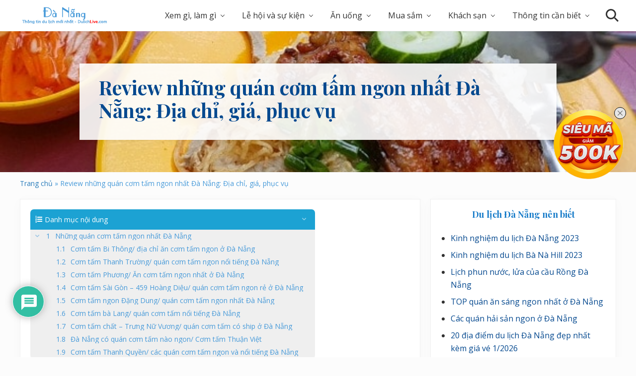

--- FILE ---
content_type: text/html; charset=UTF-8
request_url: https://dulichlive.com/da-nang/review-nhung-quan-com-tam-ngon-nhat-da-nang-dia-chi-gia-phuc-vu.html
body_size: 32726
content:
<!DOCTYPE html>
<html lang="vi">
<head >
<meta charset="UTF-8" />
<meta name="viewport" content="width=device-width, initial-scale=1" />
<meta name='robots' content='index, follow, max-image-preview:large, max-snippet:-1, max-video-preview:-1' />
	<style>img:is([sizes="auto" i], [sizes^="auto," i]) { contain-intrinsic-size: 3000px 1500px }</style>
	
	<!-- This site is optimized with the Yoast SEO plugin v25.4 - https://yoast.com/wordpress/plugins/seo/ -->
	<title>Review những quán cơm tấm ngon nhất Đà Nẵng: Địa chỉ, giá, phục vụ</title>
	<meta name="description" content="Những quán cơm tấm ngon nhất Đà Nẵng kèm review địa chỉ, thực đơn, giá, phục vụ….vv cũng được nhiều du khách muốn thưởng thức" />
	<link rel="canonical" href="https://dulichlive.com/da-nang/review-nhung-quan-com-tam-ngon-nhat-da-nang-dia-chi-gia-phuc-vu.html" />
	<meta property="og:locale" content="vi_VN" />
	<meta property="og:type" content="article" />
	<meta property="og:title" content="Review những quán cơm tấm ngon nhất Đà Nẵng: Địa chỉ, giá, phục vụ" />
	<meta property="og:description" content="Những quán cơm tấm ngon nhất Đà Nẵng kèm review địa chỉ, thực đơn, giá, phục vụ….vv cũng được nhiều du khách muốn thưởng thức" />
	<meta property="og:url" content="https://dulichlive.com/da-nang/review-nhung-quan-com-tam-ngon-nhat-da-nang-dia-chi-gia-phuc-vu.html" />
	<meta property="og:site_name" content="Thông tin, hướng dẫn, kinh nghiệm du lịch Đà Nẵng 2025" />
	<meta property="article:published_time" content="2022-01-06T22:47:50+00:00" />
	<meta property="article:modified_time" content="2022-01-21T15:47:02+00:00" />
	<meta property="og:image" content="https://dulichlive.com/da-nang/wp-content/uploads/sites/2/2019/07/quan-com-tam-ngon-nhat-da-nang-4.jpg" />
	<meta property="og:image:width" content="600" />
	<meta property="og:image:height" content="337" />
	<meta property="og:image:type" content="image/jpeg" />
	<meta name="author" content="Phương Nga" />
	<meta name="twitter:card" content="summary_large_image" />
	<meta name="twitter:label1" content="Được viết bởi" />
	<meta name="twitter:data1" content="Phương Nga" />
	<meta name="twitter:label2" content="Ước tính thời gian đọc" />
	<meta name="twitter:data2" content="12 phút" />
	<script type="application/ld+json" class="yoast-schema-graph">{"@context":"https://schema.org","@graph":[{"@type":"Article","@id":"https://dulichlive.com/da-nang/review-nhung-quan-com-tam-ngon-nhat-da-nang-dia-chi-gia-phuc-vu.html#article","isPartOf":{"@id":"https://dulichlive.com/da-nang/review-nhung-quan-com-tam-ngon-nhat-da-nang-dia-chi-gia-phuc-vu.html"},"author":{"name":"Phương Nga","@id":"https://dulichlive.com/da-nang/#/schema/person/03aca98ecea0d63f4c691fec7f0c9ef7"},"headline":"Review những quán cơm tấm ngon nhất Đà Nẵng: Địa chỉ, giá, phục vụ","datePublished":"2022-01-06T22:47:50+00:00","dateModified":"2022-01-21T15:47:02+00:00","mainEntityOfPage":{"@id":"https://dulichlive.com/da-nang/review-nhung-quan-com-tam-ngon-nhat-da-nang-dia-chi-gia-phuc-vu.html"},"wordCount":2394,"commentCount":0,"publisher":{"@id":"https://dulichlive.com/da-nang/#organization"},"image":{"@id":"https://dulichlive.com/da-nang/review-nhung-quan-com-tam-ngon-nhat-da-nang-dia-chi-gia-phuc-vu.html#primaryimage"},"thumbnailUrl":"https://dulichlive.com/da-nang/wp-content/uploads/sites/2/2019/07/quan-com-tam-ngon-nhat-da-nang-4.jpg","articleSection":["Ăn uống ở Đà Nẵng"],"inLanguage":"vi","potentialAction":[{"@type":"CommentAction","name":"Comment","target":["https://dulichlive.com/da-nang/review-nhung-quan-com-tam-ngon-nhat-da-nang-dia-chi-gia-phuc-vu.html#respond"]}]},{"@type":"WebPage","@id":"https://dulichlive.com/da-nang/review-nhung-quan-com-tam-ngon-nhat-da-nang-dia-chi-gia-phuc-vu.html","url":"https://dulichlive.com/da-nang/review-nhung-quan-com-tam-ngon-nhat-da-nang-dia-chi-gia-phuc-vu.html","name":"Review những quán cơm tấm ngon nhất Đà Nẵng: Địa chỉ, giá, phục vụ","isPartOf":{"@id":"https://dulichlive.com/da-nang/#website"},"primaryImageOfPage":{"@id":"https://dulichlive.com/da-nang/review-nhung-quan-com-tam-ngon-nhat-da-nang-dia-chi-gia-phuc-vu.html#primaryimage"},"image":{"@id":"https://dulichlive.com/da-nang/review-nhung-quan-com-tam-ngon-nhat-da-nang-dia-chi-gia-phuc-vu.html#primaryimage"},"thumbnailUrl":"https://dulichlive.com/da-nang/wp-content/uploads/sites/2/2019/07/quan-com-tam-ngon-nhat-da-nang-4.jpg","datePublished":"2022-01-06T22:47:50+00:00","dateModified":"2022-01-21T15:47:02+00:00","description":"Những quán cơm tấm ngon nhất Đà Nẵng kèm review địa chỉ, thực đơn, giá, phục vụ….vv cũng được nhiều du khách muốn thưởng thức","breadcrumb":{"@id":"https://dulichlive.com/da-nang/review-nhung-quan-com-tam-ngon-nhat-da-nang-dia-chi-gia-phuc-vu.html#breadcrumb"},"inLanguage":"vi","potentialAction":[{"@type":"ReadAction","target":["https://dulichlive.com/da-nang/review-nhung-quan-com-tam-ngon-nhat-da-nang-dia-chi-gia-phuc-vu.html"]}]},{"@type":"ImageObject","inLanguage":"vi","@id":"https://dulichlive.com/da-nang/review-nhung-quan-com-tam-ngon-nhat-da-nang-dia-chi-gia-phuc-vu.html#primaryimage","url":"https://dulichlive.com/da-nang/wp-content/uploads/sites/2/2019/07/quan-com-tam-ngon-nhat-da-nang-4.jpg","contentUrl":"https://dulichlive.com/da-nang/wp-content/uploads/sites/2/2019/07/quan-com-tam-ngon-nhat-da-nang-4.jpg","width":600,"height":337,"caption":"Cơm tấm Sài Gòn - 459 Hoàng Diệu"},{"@type":"BreadcrumbList","@id":"https://dulichlive.com/da-nang/review-nhung-quan-com-tam-ngon-nhat-da-nang-dia-chi-gia-phuc-vu.html#breadcrumb","itemListElement":[{"@type":"ListItem","position":1,"name":"Trang chủ","item":"https://dulichlive.com/da-nang/"},{"@type":"ListItem","position":2,"name":"Review những quán cơm tấm ngon nhất Đà Nẵng: Địa chỉ, giá, phục vụ"}]},{"@type":"WebSite","@id":"https://dulichlive.com/da-nang/#website","url":"https://dulichlive.com/da-nang/","name":"Thông tin, hướng dẫn, kinh nghiệm du lịch Đà Nẵng 2025","description":"","publisher":{"@id":"https://dulichlive.com/da-nang/#organization"},"potentialAction":[{"@type":"SearchAction","target":{"@type":"EntryPoint","urlTemplate":"https://dulichlive.com/da-nang/?s={search_term_string}"},"query-input":{"@type":"PropertyValueSpecification","valueRequired":true,"valueName":"search_term_string"}}],"inLanguage":"vi"},{"@type":"Organization","@id":"https://dulichlive.com/da-nang/#organization","name":"Thông tin, hướng dẫn, kinh nghiệm du lịch Đà Nẵng 2025","url":"https://dulichlive.com/da-nang/","logo":{"@type":"ImageObject","inLanguage":"vi","@id":"https://dulichlive.com/da-nang/#/schema/logo/image/","url":"https://dulichlive.com/da-nang/wp-content/uploads/sites/2/2019/07/Du-Lich-Da-Nang_logo.png","contentUrl":"https://dulichlive.com/da-nang/wp-content/uploads/sites/2/2019/07/Du-Lich-Da-Nang_logo.png","width":316,"height":60,"caption":"Thông tin, hướng dẫn, kinh nghiệm du lịch Đà Nẵng 2025"},"image":{"@id":"https://dulichlive.com/da-nang/#/schema/logo/image/"}},{"@type":"Person","@id":"https://dulichlive.com/da-nang/#/schema/person/03aca98ecea0d63f4c691fec7f0c9ef7","name":"Phương Nga","url":"https://dulichlive.com/da-nang/author/phuongnga"}]}</script>
	<!-- / Yoast SEO plugin. -->


<link rel='dns-prefetch' href='//fonts.googleapis.com' />
<link rel="alternate" type="application/rss+xml" title="Dòng thông tin Thông tin, hướng dẫn, kinh nghiệm du lịch Đà Nẵng 2025 &raquo;" href="https://dulichlive.com/da-nang/feed" />
<link rel="alternate" type="application/rss+xml" title="Thông tin, hướng dẫn, kinh nghiệm du lịch Đà Nẵng 2025 &raquo; Dòng bình luận" href="https://dulichlive.com/da-nang/comments/feed" />
<link rel="alternate" type="application/rss+xml" title="Thông tin, hướng dẫn, kinh nghiệm du lịch Đà Nẵng 2025 &raquo; Review những quán cơm tấm ngon nhất Đà Nẵng: Địa chỉ, giá, phục vụ Dòng bình luận" href="https://dulichlive.com/da-nang/review-nhung-quan-com-tam-ngon-nhat-da-nang-dia-chi-gia-phuc-vu.html/feed" />
<script type="text/javascript">
/* <![CDATA[ */
window._wpemojiSettings = {"baseUrl":"https:\/\/s.w.org\/images\/core\/emoji\/16.0.1\/72x72\/","ext":".png","svgUrl":"https:\/\/s.w.org\/images\/core\/emoji\/16.0.1\/svg\/","svgExt":".svg","source":{"concatemoji":"https:\/\/dulichlive.com\/da-nang\/wp-includes\/js\/wp-emoji-release.min.js?ver=6.8.3"}};
/*! This file is auto-generated */
!function(s,n){var o,i,e;function c(e){try{var t={supportTests:e,timestamp:(new Date).valueOf()};sessionStorage.setItem(o,JSON.stringify(t))}catch(e){}}function p(e,t,n){e.clearRect(0,0,e.canvas.width,e.canvas.height),e.fillText(t,0,0);var t=new Uint32Array(e.getImageData(0,0,e.canvas.width,e.canvas.height).data),a=(e.clearRect(0,0,e.canvas.width,e.canvas.height),e.fillText(n,0,0),new Uint32Array(e.getImageData(0,0,e.canvas.width,e.canvas.height).data));return t.every(function(e,t){return e===a[t]})}function u(e,t){e.clearRect(0,0,e.canvas.width,e.canvas.height),e.fillText(t,0,0);for(var n=e.getImageData(16,16,1,1),a=0;a<n.data.length;a++)if(0!==n.data[a])return!1;return!0}function f(e,t,n,a){switch(t){case"flag":return n(e,"\ud83c\udff3\ufe0f\u200d\u26a7\ufe0f","\ud83c\udff3\ufe0f\u200b\u26a7\ufe0f")?!1:!n(e,"\ud83c\udde8\ud83c\uddf6","\ud83c\udde8\u200b\ud83c\uddf6")&&!n(e,"\ud83c\udff4\udb40\udc67\udb40\udc62\udb40\udc65\udb40\udc6e\udb40\udc67\udb40\udc7f","\ud83c\udff4\u200b\udb40\udc67\u200b\udb40\udc62\u200b\udb40\udc65\u200b\udb40\udc6e\u200b\udb40\udc67\u200b\udb40\udc7f");case"emoji":return!a(e,"\ud83e\udedf")}return!1}function g(e,t,n,a){var r="undefined"!=typeof WorkerGlobalScope&&self instanceof WorkerGlobalScope?new OffscreenCanvas(300,150):s.createElement("canvas"),o=r.getContext("2d",{willReadFrequently:!0}),i=(o.textBaseline="top",o.font="600 32px Arial",{});return e.forEach(function(e){i[e]=t(o,e,n,a)}),i}function t(e){var t=s.createElement("script");t.src=e,t.defer=!0,s.head.appendChild(t)}"undefined"!=typeof Promise&&(o="wpEmojiSettingsSupports",i=["flag","emoji"],n.supports={everything:!0,everythingExceptFlag:!0},e=new Promise(function(e){s.addEventListener("DOMContentLoaded",e,{once:!0})}),new Promise(function(t){var n=function(){try{var e=JSON.parse(sessionStorage.getItem(o));if("object"==typeof e&&"number"==typeof e.timestamp&&(new Date).valueOf()<e.timestamp+604800&&"object"==typeof e.supportTests)return e.supportTests}catch(e){}return null}();if(!n){if("undefined"!=typeof Worker&&"undefined"!=typeof OffscreenCanvas&&"undefined"!=typeof URL&&URL.createObjectURL&&"undefined"!=typeof Blob)try{var e="postMessage("+g.toString()+"("+[JSON.stringify(i),f.toString(),p.toString(),u.toString()].join(",")+"));",a=new Blob([e],{type:"text/javascript"}),r=new Worker(URL.createObjectURL(a),{name:"wpTestEmojiSupports"});return void(r.onmessage=function(e){c(n=e.data),r.terminate(),t(n)})}catch(e){}c(n=g(i,f,p,u))}t(n)}).then(function(e){for(var t in e)n.supports[t]=e[t],n.supports.everything=n.supports.everything&&n.supports[t],"flag"!==t&&(n.supports.everythingExceptFlag=n.supports.everythingExceptFlag&&n.supports[t]);n.supports.everythingExceptFlag=n.supports.everythingExceptFlag&&!n.supports.flag,n.DOMReady=!1,n.readyCallback=function(){n.DOMReady=!0}}).then(function(){return e}).then(function(){var e;n.supports.everything||(n.readyCallback(),(e=n.source||{}).concatemoji?t(e.concatemoji):e.wpemoji&&e.twemoji&&(t(e.twemoji),t(e.wpemoji)))}))}((window,document),window._wpemojiSettings);
/* ]]> */
</script>
<style id='wp-emoji-styles-inline-css' type='text/css'>

	img.wp-smiley, img.emoji {
		display: inline !important;
		border: none !important;
		box-shadow: none !important;
		height: 1em !important;
		width: 1em !important;
		margin: 0 0.07em !important;
		vertical-align: -0.1em !important;
		background: none !important;
		padding: 0 !important;
	}
</style>
<link rel='stylesheet' id='wp-block-library-css' href='https://dulichlive.com/da-nang/wp-includes/css/dist/block-library/style.min.css?ver=6.8.3' type='text/css' media='all' />
<style id='classic-theme-styles-inline-css' type='text/css'>
/*! This file is auto-generated */
.wp-block-button__link{color:#fff;background-color:#32373c;border-radius:9999px;box-shadow:none;text-decoration:none;padding:calc(.667em + 2px) calc(1.333em + 2px);font-size:1.125em}.wp-block-file__button{background:#32373c;color:#fff;text-decoration:none}
</style>
<style id='global-styles-inline-css' type='text/css'>
:root{--wp--preset--aspect-ratio--square: 1;--wp--preset--aspect-ratio--4-3: 4/3;--wp--preset--aspect-ratio--3-4: 3/4;--wp--preset--aspect-ratio--3-2: 3/2;--wp--preset--aspect-ratio--2-3: 2/3;--wp--preset--aspect-ratio--16-9: 16/9;--wp--preset--aspect-ratio--9-16: 9/16;--wp--preset--color--black: #000000;--wp--preset--color--cyan-bluish-gray: #abb8c3;--wp--preset--color--white: #ffffff;--wp--preset--color--pale-pink: #f78da7;--wp--preset--color--vivid-red: #cf2e2e;--wp--preset--color--luminous-vivid-orange: #ff6900;--wp--preset--color--luminous-vivid-amber: #fcb900;--wp--preset--color--light-green-cyan: #7bdcb5;--wp--preset--color--vivid-green-cyan: #00d084;--wp--preset--color--pale-cyan-blue: #8ed1fc;--wp--preset--color--vivid-cyan-blue: #0693e3;--wp--preset--color--vivid-purple: #9b51e0;--wp--preset--gradient--vivid-cyan-blue-to-vivid-purple: linear-gradient(135deg,rgba(6,147,227,1) 0%,rgb(155,81,224) 100%);--wp--preset--gradient--light-green-cyan-to-vivid-green-cyan: linear-gradient(135deg,rgb(122,220,180) 0%,rgb(0,208,130) 100%);--wp--preset--gradient--luminous-vivid-amber-to-luminous-vivid-orange: linear-gradient(135deg,rgba(252,185,0,1) 0%,rgba(255,105,0,1) 100%);--wp--preset--gradient--luminous-vivid-orange-to-vivid-red: linear-gradient(135deg,rgba(255,105,0,1) 0%,rgb(207,46,46) 100%);--wp--preset--gradient--very-light-gray-to-cyan-bluish-gray: linear-gradient(135deg,rgb(238,238,238) 0%,rgb(169,184,195) 100%);--wp--preset--gradient--cool-to-warm-spectrum: linear-gradient(135deg,rgb(74,234,220) 0%,rgb(151,120,209) 20%,rgb(207,42,186) 40%,rgb(238,44,130) 60%,rgb(251,105,98) 80%,rgb(254,248,76) 100%);--wp--preset--gradient--blush-light-purple: linear-gradient(135deg,rgb(255,206,236) 0%,rgb(152,150,240) 100%);--wp--preset--gradient--blush-bordeaux: linear-gradient(135deg,rgb(254,205,165) 0%,rgb(254,45,45) 50%,rgb(107,0,62) 100%);--wp--preset--gradient--luminous-dusk: linear-gradient(135deg,rgb(255,203,112) 0%,rgb(199,81,192) 50%,rgb(65,88,208) 100%);--wp--preset--gradient--pale-ocean: linear-gradient(135deg,rgb(255,245,203) 0%,rgb(182,227,212) 50%,rgb(51,167,181) 100%);--wp--preset--gradient--electric-grass: linear-gradient(135deg,rgb(202,248,128) 0%,rgb(113,206,126) 100%);--wp--preset--gradient--midnight: linear-gradient(135deg,rgb(2,3,129) 0%,rgb(40,116,252) 100%);--wp--preset--font-size--small: 13px;--wp--preset--font-size--medium: 20px;--wp--preset--font-size--large: 36px;--wp--preset--font-size--x-large: 42px;--wp--preset--spacing--20: 0.44rem;--wp--preset--spacing--30: 0.67rem;--wp--preset--spacing--40: 1rem;--wp--preset--spacing--50: 1.5rem;--wp--preset--spacing--60: 2.25rem;--wp--preset--spacing--70: 3.38rem;--wp--preset--spacing--80: 5.06rem;--wp--preset--shadow--natural: 6px 6px 9px rgba(0, 0, 0, 0.2);--wp--preset--shadow--deep: 12px 12px 50px rgba(0, 0, 0, 0.4);--wp--preset--shadow--sharp: 6px 6px 0px rgba(0, 0, 0, 0.2);--wp--preset--shadow--outlined: 6px 6px 0px -3px rgba(255, 255, 255, 1), 6px 6px rgba(0, 0, 0, 1);--wp--preset--shadow--crisp: 6px 6px 0px rgba(0, 0, 0, 1);}:where(.is-layout-flex){gap: 0.5em;}:where(.is-layout-grid){gap: 0.5em;}body .is-layout-flex{display: flex;}.is-layout-flex{flex-wrap: wrap;align-items: center;}.is-layout-flex > :is(*, div){margin: 0;}body .is-layout-grid{display: grid;}.is-layout-grid > :is(*, div){margin: 0;}:where(.wp-block-columns.is-layout-flex){gap: 2em;}:where(.wp-block-columns.is-layout-grid){gap: 2em;}:where(.wp-block-post-template.is-layout-flex){gap: 1.25em;}:where(.wp-block-post-template.is-layout-grid){gap: 1.25em;}.has-black-color{color: var(--wp--preset--color--black) !important;}.has-cyan-bluish-gray-color{color: var(--wp--preset--color--cyan-bluish-gray) !important;}.has-white-color{color: var(--wp--preset--color--white) !important;}.has-pale-pink-color{color: var(--wp--preset--color--pale-pink) !important;}.has-vivid-red-color{color: var(--wp--preset--color--vivid-red) !important;}.has-luminous-vivid-orange-color{color: var(--wp--preset--color--luminous-vivid-orange) !important;}.has-luminous-vivid-amber-color{color: var(--wp--preset--color--luminous-vivid-amber) !important;}.has-light-green-cyan-color{color: var(--wp--preset--color--light-green-cyan) !important;}.has-vivid-green-cyan-color{color: var(--wp--preset--color--vivid-green-cyan) !important;}.has-pale-cyan-blue-color{color: var(--wp--preset--color--pale-cyan-blue) !important;}.has-vivid-cyan-blue-color{color: var(--wp--preset--color--vivid-cyan-blue) !important;}.has-vivid-purple-color{color: var(--wp--preset--color--vivid-purple) !important;}.has-black-background-color{background-color: var(--wp--preset--color--black) !important;}.has-cyan-bluish-gray-background-color{background-color: var(--wp--preset--color--cyan-bluish-gray) !important;}.has-white-background-color{background-color: var(--wp--preset--color--white) !important;}.has-pale-pink-background-color{background-color: var(--wp--preset--color--pale-pink) !important;}.has-vivid-red-background-color{background-color: var(--wp--preset--color--vivid-red) !important;}.has-luminous-vivid-orange-background-color{background-color: var(--wp--preset--color--luminous-vivid-orange) !important;}.has-luminous-vivid-amber-background-color{background-color: var(--wp--preset--color--luminous-vivid-amber) !important;}.has-light-green-cyan-background-color{background-color: var(--wp--preset--color--light-green-cyan) !important;}.has-vivid-green-cyan-background-color{background-color: var(--wp--preset--color--vivid-green-cyan) !important;}.has-pale-cyan-blue-background-color{background-color: var(--wp--preset--color--pale-cyan-blue) !important;}.has-vivid-cyan-blue-background-color{background-color: var(--wp--preset--color--vivid-cyan-blue) !important;}.has-vivid-purple-background-color{background-color: var(--wp--preset--color--vivid-purple) !important;}.has-black-border-color{border-color: var(--wp--preset--color--black) !important;}.has-cyan-bluish-gray-border-color{border-color: var(--wp--preset--color--cyan-bluish-gray) !important;}.has-white-border-color{border-color: var(--wp--preset--color--white) !important;}.has-pale-pink-border-color{border-color: var(--wp--preset--color--pale-pink) !important;}.has-vivid-red-border-color{border-color: var(--wp--preset--color--vivid-red) !important;}.has-luminous-vivid-orange-border-color{border-color: var(--wp--preset--color--luminous-vivid-orange) !important;}.has-luminous-vivid-amber-border-color{border-color: var(--wp--preset--color--luminous-vivid-amber) !important;}.has-light-green-cyan-border-color{border-color: var(--wp--preset--color--light-green-cyan) !important;}.has-vivid-green-cyan-border-color{border-color: var(--wp--preset--color--vivid-green-cyan) !important;}.has-pale-cyan-blue-border-color{border-color: var(--wp--preset--color--pale-cyan-blue) !important;}.has-vivid-cyan-blue-border-color{border-color: var(--wp--preset--color--vivid-cyan-blue) !important;}.has-vivid-purple-border-color{border-color: var(--wp--preset--color--vivid-purple) !important;}.has-vivid-cyan-blue-to-vivid-purple-gradient-background{background: var(--wp--preset--gradient--vivid-cyan-blue-to-vivid-purple) !important;}.has-light-green-cyan-to-vivid-green-cyan-gradient-background{background: var(--wp--preset--gradient--light-green-cyan-to-vivid-green-cyan) !important;}.has-luminous-vivid-amber-to-luminous-vivid-orange-gradient-background{background: var(--wp--preset--gradient--luminous-vivid-amber-to-luminous-vivid-orange) !important;}.has-luminous-vivid-orange-to-vivid-red-gradient-background{background: var(--wp--preset--gradient--luminous-vivid-orange-to-vivid-red) !important;}.has-very-light-gray-to-cyan-bluish-gray-gradient-background{background: var(--wp--preset--gradient--very-light-gray-to-cyan-bluish-gray) !important;}.has-cool-to-warm-spectrum-gradient-background{background: var(--wp--preset--gradient--cool-to-warm-spectrum) !important;}.has-blush-light-purple-gradient-background{background: var(--wp--preset--gradient--blush-light-purple) !important;}.has-blush-bordeaux-gradient-background{background: var(--wp--preset--gradient--blush-bordeaux) !important;}.has-luminous-dusk-gradient-background{background: var(--wp--preset--gradient--luminous-dusk) !important;}.has-pale-ocean-gradient-background{background: var(--wp--preset--gradient--pale-ocean) !important;}.has-electric-grass-gradient-background{background: var(--wp--preset--gradient--electric-grass) !important;}.has-midnight-gradient-background{background: var(--wp--preset--gradient--midnight) !important;}.has-small-font-size{font-size: var(--wp--preset--font-size--small) !important;}.has-medium-font-size{font-size: var(--wp--preset--font-size--medium) !important;}.has-large-font-size{font-size: var(--wp--preset--font-size--large) !important;}.has-x-large-font-size{font-size: var(--wp--preset--font-size--x-large) !important;}
:where(.wp-block-post-template.is-layout-flex){gap: 1.25em;}:where(.wp-block-post-template.is-layout-grid){gap: 1.25em;}
:where(.wp-block-columns.is-layout-flex){gap: 2em;}:where(.wp-block-columns.is-layout-grid){gap: 2em;}
:root :where(.wp-block-pullquote){font-size: 1.5em;line-height: 1.6;}
</style>
<link rel='stylesheet' id='ppress-frontend-css' href='https://dulichlive.com/da-nang/wp-content/plugins/wp-user-avatar/assets/css/frontend.min.css?ver=4.16.2' type='text/css' media='all' />
<link rel='stylesheet' id='ppress-flatpickr-css' href='https://dulichlive.com/da-nang/wp-content/plugins/wp-user-avatar/assets/flatpickr/flatpickr.min.css?ver=4.16.2' type='text/css' media='all' />
<link rel='stylesheet' id='ppress-select2-css' href='https://dulichlive.com/da-nang/wp-content/plugins/wp-user-avatar/assets/select2/select2.min.css?ver=6.8.3' type='text/css' media='all' />
<link rel='stylesheet' id='crp-style-text-only-css' href='https://dulichlive.com/da-nang/wp-content/plugins/contextual-related-posts/css/text-only.min.css?ver=4.0.3' type='text/css' media='all' />
<link rel='stylesheet' id='maitheme-google-fonts-css' href='//fonts.googleapis.com/css?family=Muli%3A200%2C200i%7COpen+Sans%3A300%2C300i%2C400%2C400i%2C700%2C700i%7CPlayfair+Display%3A700%2C700i&#038;ver=1.1.0' type='text/css' media='all' />
<link rel='stylesheet' id='mai-theme-engine-css' href='https://dulichlive.com/da-nang/wp-content/plugins/mai-theme-engine/assets/css/mai-theme.min.css?ver=1.13.1' type='text/css' media='all' />
<link rel='stylesheet' id='flexington-css' href='https://dulichlive.com/da-nang/wp-content/plugins/mai-theme-engine/assets/css/flexington.min.css?ver=2.5.0' type='text/css' media='all' />
<link rel='stylesheet' id='wpdiscuz-frontend-css-css' href='https://dulichlive.com/da-nang/wp-content/plugins/wpdiscuz/themes/default/style.css?ver=7.6.33' type='text/css' media='all' />
<style id='wpdiscuz-frontend-css-inline-css' type='text/css'>
 #wpdcom .wpd-blog-administrator .wpd-comment-label{color:#ffffff;background-color:#00B38F;border:none}#wpdcom .wpd-blog-administrator .wpd-comment-author, #wpdcom .wpd-blog-administrator .wpd-comment-author a{color:#00B38F}#wpdcom.wpd-layout-1 .wpd-comment .wpd-blog-administrator .wpd-avatar img{border-color:#00B38F}#wpdcom.wpd-layout-2 .wpd-comment.wpd-reply .wpd-comment-wrap.wpd-blog-administrator{border-left:3px solid #00B38F}#wpdcom.wpd-layout-2 .wpd-comment .wpd-blog-administrator .wpd-avatar img{border-bottom-color:#00B38F}#wpdcom.wpd-layout-3 .wpd-blog-administrator .wpd-comment-subheader{border-top:1px dashed #00B38F}#wpdcom.wpd-layout-3 .wpd-reply .wpd-blog-administrator .wpd-comment-right{border-left:1px solid #00B38F}#wpdcom .wpd-blog-editor .wpd-comment-label{color:#ffffff;background-color:#00B38F;border:none}#wpdcom .wpd-blog-editor .wpd-comment-author, #wpdcom .wpd-blog-editor .wpd-comment-author a{color:#00B38F}#wpdcom.wpd-layout-1 .wpd-comment .wpd-blog-editor .wpd-avatar img{border-color:#00B38F}#wpdcom.wpd-layout-2 .wpd-comment.wpd-reply .wpd-comment-wrap.wpd-blog-editor{border-left:3px solid #00B38F}#wpdcom.wpd-layout-2 .wpd-comment .wpd-blog-editor .wpd-avatar img{border-bottom-color:#00B38F}#wpdcom.wpd-layout-3 .wpd-blog-editor .wpd-comment-subheader{border-top:1px dashed #00B38F}#wpdcom.wpd-layout-3 .wpd-reply .wpd-blog-editor .wpd-comment-right{border-left:1px solid #00B38F}#wpdcom .wpd-blog-author .wpd-comment-label{color:#ffffff;background-color:#00B38F;border:none}#wpdcom .wpd-blog-author .wpd-comment-author, #wpdcom .wpd-blog-author .wpd-comment-author a{color:#00B38F}#wpdcom.wpd-layout-1 .wpd-comment .wpd-blog-author .wpd-avatar img{border-color:#00B38F}#wpdcom.wpd-layout-2 .wpd-comment .wpd-blog-author .wpd-avatar img{border-bottom-color:#00B38F}#wpdcom.wpd-layout-3 .wpd-blog-author .wpd-comment-subheader{border-top:1px dashed #00B38F}#wpdcom.wpd-layout-3 .wpd-reply .wpd-blog-author .wpd-comment-right{border-left:1px solid #00B38F}#wpdcom .wpd-blog-contributor .wpd-comment-label{color:#ffffff;background-color:#00B38F;border:none}#wpdcom .wpd-blog-contributor .wpd-comment-author, #wpdcom .wpd-blog-contributor .wpd-comment-author a{color:#00B38F}#wpdcom.wpd-layout-1 .wpd-comment .wpd-blog-contributor .wpd-avatar img{border-color:#00B38F}#wpdcom.wpd-layout-2 .wpd-comment .wpd-blog-contributor .wpd-avatar img{border-bottom-color:#00B38F}#wpdcom.wpd-layout-3 .wpd-blog-contributor .wpd-comment-subheader{border-top:1px dashed #00B38F}#wpdcom.wpd-layout-3 .wpd-reply .wpd-blog-contributor .wpd-comment-right{border-left:1px solid #00B38F}#wpdcom .wpd-blog-subscriber .wpd-comment-label{color:#ffffff;background-color:#00B38F;border:none}#wpdcom .wpd-blog-subscriber .wpd-comment-author, #wpdcom .wpd-blog-subscriber .wpd-comment-author a{color:#00B38F}#wpdcom.wpd-layout-2 .wpd-comment .wpd-blog-subscriber .wpd-avatar img{border-bottom-color:#00B38F}#wpdcom.wpd-layout-3 .wpd-blog-subscriber .wpd-comment-subheader{border-top:1px dashed #00B38F}#wpdcom .wpd-blog-wpseo_manager .wpd-comment-label{color:#ffffff;background-color:#00B38F;border:none}#wpdcom .wpd-blog-wpseo_manager .wpd-comment-author, #wpdcom .wpd-blog-wpseo_manager .wpd-comment-author a{color:#00B38F}#wpdcom.wpd-layout-1 .wpd-comment .wpd-blog-wpseo_manager .wpd-avatar img{border-color:#00B38F}#wpdcom.wpd-layout-2 .wpd-comment .wpd-blog-wpseo_manager .wpd-avatar img{border-bottom-color:#00B38F}#wpdcom.wpd-layout-3 .wpd-blog-wpseo_manager .wpd-comment-subheader{border-top:1px dashed #00B38F}#wpdcom.wpd-layout-3 .wpd-reply .wpd-blog-wpseo_manager .wpd-comment-right{border-left:1px solid #00B38F}#wpdcom .wpd-blog-wpseo_editor .wpd-comment-label{color:#ffffff;background-color:#00B38F;border:none}#wpdcom .wpd-blog-wpseo_editor .wpd-comment-author, #wpdcom .wpd-blog-wpseo_editor .wpd-comment-author a{color:#00B38F}#wpdcom.wpd-layout-1 .wpd-comment .wpd-blog-wpseo_editor .wpd-avatar img{border-color:#00B38F}#wpdcom.wpd-layout-2 .wpd-comment .wpd-blog-wpseo_editor .wpd-avatar img{border-bottom-color:#00B38F}#wpdcom.wpd-layout-3 .wpd-blog-wpseo_editor .wpd-comment-subheader{border-top:1px dashed #00B38F}#wpdcom.wpd-layout-3 .wpd-reply .wpd-blog-wpseo_editor .wpd-comment-right{border-left:1px solid #00B38F}#wpdcom .wpd-blog-post_author .wpd-comment-label{color:#ffffff;background-color:#00B38F;border:none}#wpdcom .wpd-blog-post_author .wpd-comment-author, #wpdcom .wpd-blog-post_author .wpd-comment-author a{color:#00B38F}#wpdcom .wpd-blog-post_author .wpd-avatar img{border-color:#00B38F}#wpdcom.wpd-layout-1 .wpd-comment .wpd-blog-post_author .wpd-avatar img{border-color:#00B38F}#wpdcom.wpd-layout-2 .wpd-comment.wpd-reply .wpd-comment-wrap.wpd-blog-post_author{border-left:3px solid #00B38F}#wpdcom.wpd-layout-2 .wpd-comment .wpd-blog-post_author .wpd-avatar img{border-bottom-color:#00B38F}#wpdcom.wpd-layout-3 .wpd-blog-post_author .wpd-comment-subheader{border-top:1px dashed #00B38F}#wpdcom.wpd-layout-3 .wpd-reply .wpd-blog-post_author .wpd-comment-right{border-left:1px solid #00B38F}#wpdcom .wpd-blog-guest .wpd-comment-label{color:#ffffff;background-color:#00B38F;border:none}#wpdcom .wpd-blog-guest .wpd-comment-author, #wpdcom .wpd-blog-guest .wpd-comment-author a{color:#00B38F}#wpdcom.wpd-layout-3 .wpd-blog-guest .wpd-comment-subheader{border-top:1px dashed #00B38F}#comments, #respond, .comments-area, #wpdcom{}#wpdcom .ql-editor > *{color:#777777}#wpdcom .ql-editor::before{}#wpdcom .ql-toolbar{border:1px solid #DDDDDD;border-top:none}#wpdcom .ql-container{border:1px solid #DDDDDD;border-bottom:none}#wpdcom .wpd-form-row .wpdiscuz-item input[type="text"], #wpdcom .wpd-form-row .wpdiscuz-item input[type="email"], #wpdcom .wpd-form-row .wpdiscuz-item input[type="url"], #wpdcom .wpd-form-row .wpdiscuz-item input[type="color"], #wpdcom .wpd-form-row .wpdiscuz-item input[type="date"], #wpdcom .wpd-form-row .wpdiscuz-item input[type="datetime"], #wpdcom .wpd-form-row .wpdiscuz-item input[type="datetime-local"], #wpdcom .wpd-form-row .wpdiscuz-item input[type="month"], #wpdcom .wpd-form-row .wpdiscuz-item input[type="number"], #wpdcom .wpd-form-row .wpdiscuz-item input[type="time"], #wpdcom textarea, #wpdcom select{border:1px solid #DDDDDD;color:#777777}#wpdcom .wpd-form-row .wpdiscuz-item textarea{border:1px solid #DDDDDD}#wpdcom input::placeholder, #wpdcom textarea::placeholder, #wpdcom input::-moz-placeholder, #wpdcom textarea::-webkit-input-placeholder{}#wpdcom .wpd-comment-text{color:#777777}#wpdcom .wpd-thread-head .wpd-thread-info{border-bottom:2px solid #00B38F}#wpdcom .wpd-thread-head .wpd-thread-info.wpd-reviews-tab svg{fill:#00B38F}#wpdcom .wpd-thread-head .wpdiscuz-user-settings{border-bottom:2px solid #00B38F}#wpdcom .wpd-thread-head .wpdiscuz-user-settings:hover{color:#00B38F}#wpdcom .wpd-comment .wpd-follow-link:hover{color:#00B38F}#wpdcom .wpd-comment-status .wpd-sticky{color:#00B38F}#wpdcom .wpd-thread-filter .wpdf-active{color:#00B38F;border-bottom-color:#00B38F}#wpdcom .wpd-comment-info-bar{border:1px dashed #33c3a6;background:#e6f8f4}#wpdcom .wpd-comment-info-bar .wpd-current-view i{color:#00B38F}#wpdcom .wpd-filter-view-all:hover{background:#00B38F}#wpdcom .wpdiscuz-item .wpdiscuz-rating > label{color:#DDDDDD}#wpdcom .wpdiscuz-item .wpdiscuz-rating:not(:checked) > label:hover, .wpdiscuz-rating:not(:checked) > label:hover ~ label{}#wpdcom .wpdiscuz-item .wpdiscuz-rating > input ~ label:hover, #wpdcom .wpdiscuz-item .wpdiscuz-rating > input:not(:checked) ~ label:hover ~ label, #wpdcom .wpdiscuz-item .wpdiscuz-rating > input:not(:checked) ~ label:hover ~ label{color:#FFED85}#wpdcom .wpdiscuz-item .wpdiscuz-rating > input:checked ~ label:hover, #wpdcom .wpdiscuz-item .wpdiscuz-rating > input:checked ~ label:hover, #wpdcom .wpdiscuz-item .wpdiscuz-rating > label:hover ~ input:checked ~ label, #wpdcom .wpdiscuz-item .wpdiscuz-rating > input:checked + label:hover ~ label, #wpdcom .wpdiscuz-item .wpdiscuz-rating > input:checked ~ label:hover ~ label, .wpd-custom-field .wcf-active-star, #wpdcom .wpdiscuz-item .wpdiscuz-rating > input:checked ~ label{color:#FFD700}#wpd-post-rating .wpd-rating-wrap .wpd-rating-stars svg .wpd-star{fill:#DDDDDD}#wpd-post-rating .wpd-rating-wrap .wpd-rating-stars svg .wpd-active{fill:#FFD700}#wpd-post-rating .wpd-rating-wrap .wpd-rate-starts svg .wpd-star{fill:#DDDDDD}#wpd-post-rating .wpd-rating-wrap .wpd-rate-starts:hover svg .wpd-star{fill:#FFED85}#wpd-post-rating.wpd-not-rated .wpd-rating-wrap .wpd-rate-starts svg:hover ~ svg .wpd-star{fill:#DDDDDD}.wpdiscuz-post-rating-wrap .wpd-rating .wpd-rating-wrap .wpd-rating-stars svg .wpd-star{fill:#DDDDDD}.wpdiscuz-post-rating-wrap .wpd-rating .wpd-rating-wrap .wpd-rating-stars svg .wpd-active{fill:#FFD700}#wpdcom .wpd-comment .wpd-follow-active{color:#ff7a00}#wpdcom .page-numbers{color:#555;border:#555 1px solid}#wpdcom span.current{background:#555}#wpdcom.wpd-layout-1 .wpd-new-loaded-comment > .wpd-comment-wrap > .wpd-comment-right{background:#FFFAD6}#wpdcom.wpd-layout-2 .wpd-new-loaded-comment.wpd-comment > .wpd-comment-wrap > .wpd-comment-right{background:#FFFAD6}#wpdcom.wpd-layout-2 .wpd-new-loaded-comment.wpd-comment.wpd-reply > .wpd-comment-wrap > .wpd-comment-right{background:transparent}#wpdcom.wpd-layout-2 .wpd-new-loaded-comment.wpd-comment.wpd-reply > .wpd-comment-wrap{background:#FFFAD6}#wpdcom.wpd-layout-3 .wpd-new-loaded-comment.wpd-comment > .wpd-comment-wrap > .wpd-comment-right{background:#FFFAD6}#wpdcom .wpd-follow:hover i, #wpdcom .wpd-unfollow:hover i, #wpdcom .wpd-comment .wpd-follow-active:hover i{color:#00B38F}#wpdcom .wpdiscuz-readmore{cursor:pointer;color:#00B38F}.wpd-custom-field .wcf-pasiv-star, #wpcomm .wpdiscuz-item .wpdiscuz-rating > label{color:#DDDDDD}.wpd-wrapper .wpd-list-item.wpd-active{border-top:3px solid #00B38F}#wpdcom.wpd-layout-2 .wpd-comment.wpd-reply.wpd-unapproved-comment .wpd-comment-wrap{border-left:3px solid #FFFAD6}#wpdcom.wpd-layout-3 .wpd-comment.wpd-reply.wpd-unapproved-comment .wpd-comment-right{border-left:1px solid #FFFAD6}#wpdcom .wpd-prim-button{background-color:#555555;color:#FFFFFF}#wpdcom .wpd_label__check i.wpdicon-on{color:#555555;border:1px solid #aaaaaa}#wpd-bubble-wrapper #wpd-bubble-all-comments-count{color:#1DB99A}#wpd-bubble-wrapper > div{background-color:#1DB99A}#wpd-bubble-wrapper > #wpd-bubble #wpd-bubble-add-message{background-color:#1DB99A}#wpd-bubble-wrapper > #wpd-bubble #wpd-bubble-add-message::before{border-left-color:#1DB99A;border-right-color:#1DB99A}#wpd-bubble-wrapper.wpd-right-corner > #wpd-bubble #wpd-bubble-add-message::before{border-left-color:#1DB99A;border-right-color:#1DB99A}.wpd-inline-icon-wrapper path.wpd-inline-icon-first{fill:#1DB99A}.wpd-inline-icon-count{background-color:#1DB99A}.wpd-inline-icon-count::before{border-right-color:#1DB99A}.wpd-inline-form-wrapper::before{border-bottom-color:#1DB99A}.wpd-inline-form-question{background-color:#1DB99A}.wpd-inline-form{background-color:#1DB99A}.wpd-last-inline-comments-wrapper{border-color:#1DB99A}.wpd-last-inline-comments-wrapper::before{border-bottom-color:#1DB99A}.wpd-last-inline-comments-wrapper .wpd-view-all-inline-comments{background:#1DB99A}.wpd-last-inline-comments-wrapper .wpd-view-all-inline-comments:hover,.wpd-last-inline-comments-wrapper .wpd-view-all-inline-comments:active,.wpd-last-inline-comments-wrapper .wpd-view-all-inline-comments:focus{background-color:#1DB99A}#wpdcom .ql-snow .ql-tooltip[data-mode="link"]::before{content:"Nhập link:"}#wpdcom .ql-snow .ql-tooltip.ql-editing a.ql-action::after{content:"Lưu"}.comments-area{width:auto;margin:0 auto}
</style>
<link rel='stylesheet' id='wpdiscuz-fa-css' href='https://dulichlive.com/da-nang/wp-content/plugins/wpdiscuz/assets/third-party/font-awesome-5.13.0/css/fa.min.css?ver=7.6.33' type='text/css' media='all' />
<link rel='stylesheet' id='wpdiscuz-combo-css-css' href='https://dulichlive.com/da-nang/wp-content/plugins/wpdiscuz/assets/css/wpdiscuz-combo.min.css?ver=6.8.3' type='text/css' media='all' />
<link rel='stylesheet' id='fixedtoc-style-css' href='https://dulichlive.com/da-nang/wp-content/plugins/fixed-toc/frontend/assets/css/ftoc.min.css?ver=6.8.3' type='text/css' media='all' />
<style id='fixedtoc-style-inline-css' type='text/css'>
.ftwp-in-post#ftwp-container-outer { height: auto; } #ftwp-container.ftwp-wrap #ftwp-contents { width: 300px; height: 450px; font-size: 0px; } .ftwp-in-post#ftwp-container-outer #ftwp-contents { height: auto; } #ftwp-container.ftwp-wrap #ftwp-trigger { width: 59px; height: 59px; font-size: 35.4px; } #ftwp-container #ftwp-trigger.ftwp-border-thin { font-size: 34.9px; } #ftwp-container.ftwp-wrap #ftwp-header { font-size: 14px; font-family: inherit; } #ftwp-container.ftwp-wrap #ftwp-header-title { font-weight: normal; } #ftwp-container.ftwp-wrap #ftwp-list { font-size: 14px; font-family: inherit; } #ftwp-container #ftwp-list.ftwp-liststyle-decimal .ftwp-anchor::before { font-size: 14px; } #ftwp-container.ftwp-wrap #ftwp-trigger { color: #479ad9; background: rgba(243,243,243,0.95); } #ftwp-container.ftwp-wrap #ftwp-trigger { border-color: rgba(127,127,127,0.95); } #ftwp-container.ftwp-wrap #ftwp-header { color: #ffffff; background: rgba(16,157,209,0.95); } #ftwp-container.ftwp-wrap #ftwp-contents:hover #ftwp-header { background: #109dd1; } #ftwp-container.ftwp-wrap #ftwp-list { color: #479ad9; background: rgba(239,239,239,0.95); } #ftwp-container.ftwp-wrap #ftwp-contents:hover #ftwp-list { background: #efefef; } #ftwp-container.ftwp-wrap #ftwp-list .ftwp-anchor:hover { color: #479ad9; } #ftwp-container.ftwp-wrap #ftwp-list .ftwp-anchor:focus, #ftwp-container.ftwp-wrap #ftwp-list .ftwp-active, #ftwp-container.ftwp-wrap #ftwp-list .ftwp-active:hover { color: #fff; } #ftwp-container.ftwp-wrap #ftwp-list .ftwp-text::before { background: rgba(71,154,217,0.95); } .ftwp-heading-target::before { background: rgba(71,154,217,0.95); }
#ftwp-container-outer.ftwp-in-post.ftwp-float-none { width: 75%; } @media only screen and (max-width: 600px), { #ftwp-container-outer.ftwp-in-post.ftwp-float-none { width: 100%; } }
</style>
<link rel='stylesheet' id='mai-lifestyle-pro-css' href='https://dulichlive.com/da-nang/wp-content/themes/mai-lifestyle-pro/style.css?ver=1.1.0.71920201308' type='text/css' media='all' />
<script type="text/javascript" src="https://dulichlive.com/da-nang/wp-includes/js/jquery/jquery.min.js?ver=3.7.1" id="jquery-core-js"></script>
<script type="text/javascript" src="https://dulichlive.com/da-nang/wp-includes/js/jquery/jquery-migrate.min.js?ver=3.4.1" id="jquery-migrate-js"></script>
<script type="text/javascript" src="https://dulichlive.com/da-nang/wp-content/plugins/wp-user-avatar/assets/flatpickr/flatpickr.min.js?ver=4.16.2" id="ppress-flatpickr-js"></script>
<script type="text/javascript" src="https://dulichlive.com/da-nang/wp-content/plugins/wp-user-avatar/assets/select2/select2.min.js?ver=4.16.2" id="ppress-select2-js"></script>
<link rel="https://api.w.org/" href="https://dulichlive.com/da-nang/wp-json/" /><link rel="alternate" title="JSON" type="application/json" href="https://dulichlive.com/da-nang/wp-json/wp/v2/posts/2261" /><link rel="EditURI" type="application/rsd+xml" title="RSD" href="https://dulichlive.com/da-nang/xmlrpc.php?rsd" />
<meta name="generator" content="WordPress 6.8.3" />
<link rel='shortlink' href='https://dulichlive.com/da-nang/?p=2261' />
<link rel="alternate" title="oNhúng (JSON)" type="application/json+oembed" href="https://dulichlive.com/da-nang/wp-json/oembed/1.0/embed?url=https%3A%2F%2Fdulichlive.com%2Fda-nang%2Freview-nhung-quan-com-tam-ngon-nhat-da-nang-dia-chi-gia-phuc-vu.html" />
<link rel="alternate" title="oNhúng (XML)" type="text/xml+oembed" href="https://dulichlive.com/da-nang/wp-json/oembed/1.0/embed?url=https%3A%2F%2Fdulichlive.com%2Fda-nang%2Freview-nhung-quan-com-tam-ngon-nhat-da-nang-dia-chi-gia-phuc-vu.html&#038;format=xml" />
<!-- Analytics by WP Statistics - https://wp-statistics.com -->
<style type="text/css" id="gs-faq-critical">.gs-faq {padding: 5px 0;}.gs-faq__question {display: none;margin-top: 10px;text-align: left;white-space: normal;width: 100%;}.js .gs-faq__question {display: block;}.gs-faq__question:first-of-type {margin-top: 0;}.js .gs-faq__answer {display: none;padding: 5px;}.gs-faq__answer p:last-of-type {margin-bottom: 0;}.js .gs-faq__answer__heading {display: none;}.gs-faq__answer.no-animation.gs-faq--expanded {display: block;}</style><style>
	:root {
		--header-spacer: 0;
		--text-title: 100%;
		--logo-width: 180px;
		--logo-shrink-width: 125px;
		--logo-margin-top: 10px;
		--logo-margin-bottom: 10px;
	}
	.site-title.has-text-title a {
		font-size: var(--text-title);
	}
	@media only screen and (min-width: 769px) {
		.site-title a {
			margin-top: var(--logo-margin-top);
			margin-bottom: var(--logo-margin-bottom);
		}
		.custom-logo-link {
			max-width: var(--logo-width);
		}
	}
	@media only screen and (max-width: 768px) {
		.site-title a {
			margin-top: 4px;
			margin-bottom: 4px;
		}
		.custom-logo-link {
			max-width: var(--logo-shrink-width);
		}
	}
	</style><style>
	@media only screen and (max-width: 768px) {
		.header-before,
		.header-left,
		.header-right,
		.nav-primary,
		.nav-secondary {
			display: none;
		}
		.mai-toggle {
			display: block;
		}
	}
	</style><link rel="icon" href="https://dulichlive.com/da-nang/wp-content/uploads/sites/2/2019/12/cropped-DLLIVE-32x32.png" sizes="32x32" />
<link rel="icon" href="https://dulichlive.com/da-nang/wp-content/uploads/sites/2/2019/12/cropped-DLLIVE-192x192.png" sizes="192x192" />
<link rel="apple-touch-icon" href="https://dulichlive.com/da-nang/wp-content/uploads/sites/2/2019/12/cropped-DLLIVE-180x180.png" />
<meta name="msapplication-TileImage" content="https://dulichlive.com/da-nang/wp-content/uploads/sites/2/2019/12/cropped-DLLIVE-270x270.png" />
		<style type="text/css" id="wp-custom-css">
			.thongtinchung {
   width: 100%;
}
#bando {
   width: 460px;
   height: 400px;
   background: #e8e8e8;
	 float: left;
}
#thongtin {
   width: 250px;
   height: 100%;
   background: #e8e8e8;
	 float:right;
}
.clear { clear: both }
@media only screen and (max-width: 1023px),
{
	#thongtin, #bando {
  width: 100%;
	height:100%;
	margin: 5px 0 0 0;
  background: #e8e8e8;
}
	#bando{
	text-align: center;
	}	
}
@media only screen and (max-width: 1350px) and (min-width: 1025px)  {
#bando {
   width: 68%;
   height: 100%;
   background: #e8e8e8;
	 float: left;
}
#thongtin {
   width: 30%;
   height: 100%;
   background: #e8e8e8;
	 float:right;
}
}


.tieudebox{
	margin: 5px 5px 5px 5px;	
}
.thoigian {
	background: url("https://dulichlive.com/icon/thoigian.png") no-repeat;
	background-position: left 5px;
	padding-left:40px;
	margin: 5px 5px 5px 5px;
}
.thoidiem {
	background: url("https://dulichlive.com/icon/thoidiem.png") no-repeat 5px 5px;
	padding-left:40px;
	margin: 5px 5px 5px 5px;
}
.chiphi {
	background: url("https://dulichlive.com/icon/chiphi.png") no-repeat left 5px;
	padding-left:40px;
	margin: 5px 5px 5px 5px;
}
.ghichu {
	background: url("https://dulichlive.com/icon/ghichu.png") no-repeat left 5px;
	padding-left:40px;
	margin: 5px 5px 5px 5px;
}
.phuongtien{
	background: url("https://dulichlive.com/icon/phuongtien.png") no-repeat left 5px;
	padding-left:40px;
	margin: 5px 5px 5px 5px;
}
.diachi{
	background: url("https://dulichlive.com/icon/diachi.png") no-repeat left 5px;
	padding-left:40px;
	margin: 5px 5px 5px 5px;
}
.diemdanhgia{
	background: url("https://dulichlive.com/icon/diemdanhgia.png") no-repeat left 5px;
	padding-left:40px;
	margin: 5px 5px 5px 5px;
}
@media only screen and (max-width: 768px),
{
	.inner {
		padding: 1rem 1rem;
	}
	.hpnote .list li {
		white-space: normal;
	}
}
.hpnote .tieude {
	padding-left: 5px;
}		</style>
		</head>
<body class="wp-singular post-template-default single single-post postid-2261 single-format-standard wp-custom-logo wp-theme-genesis wp-child-theme-mai-lifestyle-pro header-full-width content-sidebar genesis-breadcrumbs-visible genesis-footer-widgets-visible has-sticky-header has-shrink-header has-sticky-shrink-header has-standard-menu singular no-js has-banner-area text-md has-sidebar has-one-sidebar has-ftoc">	<script>
		//<![CDATA[
		( function() {
			var c = document.body.classList;
			c.remove( 'no-js' );
			c.add( 'js' );
		})();
		//]]>
	</script>
	<div class="site-container"><ul class="genesis-skip-link"><li><a href="#mai-toggle" class="screen-reader-shortcut"> Menu</a></li><li><a href="#genesis-nav-header-right" class="screen-reader-shortcut"> Skip to right header navigation</a></li><li><a href="#genesis-content" class="screen-reader-shortcut"> Skip to main content</a></li><li><a href="#genesis-sidebar-primary" class="screen-reader-shortcut"> Bỏ qua primary sidebar</a></li><li><a href="#genesis-footer-widgets" class="screen-reader-shortcut"> Bỏ qua footer</a></li></ul><span id="header-trigger-wrap"><span id="header-trigger"></span></span><header class="site-header has-header-right"><div class="wrap"><div class="site-header-row row middle-xs between-xs"><div class="title-area col col-xs-auto start-xs"><p class="site-title"><a href="https://dulichlive.com/da-nang/" class="custom-logo-link" rel="home"><img width="316" height="60" src="https://dulichlive.com/da-nang/wp-content/uploads/sites/2/2019/07/Du-Lich-Da-Nang_logo.png" class="custom-logo" alt="Du lịch Đà Nẵng 2019 Logo" decoding="async" srcset="https://dulichlive.com/da-nang/wp-content/uploads/sites/2/2019/07/Du-Lich-Da-Nang_logo.png 316w, https://dulichlive.com/da-nang/wp-content/uploads/sites/2/2019/07/Du-Lich-Da-Nang_logo-300x57.png 300w" sizes="(max-width: 316px) 100vw, 316px" /></a></p></div><div class="header-right col col-xs text-xs-right"><nav class="nav-header_right" id="genesis-nav-header-right"><ul id="menu-main" class="nav-header menu genesis-nav-menu js-superfish"><li id="menu-item-14" class="menu-item menu-item-type-taxonomy menu-item-object-category menu-item-has-children menu-item-14"><a href="https://dulichlive.com/da-nang/xem-gi-lam-gi-o-da-nang"><span >Xem gì, làm gì</span></a>
<ul class="sub-menu">
	<li id="menu-item-25" class="menu-item menu-item-type-taxonomy menu-item-object-category menu-item-25"><a href="https://dulichlive.com/da-nang/xem-gi-lam-gi-o-da-nang/tam-bien-o-da-nang"><span >Tắm biển</span></a></li>
	<li id="menu-item-24" class="menu-item menu-item-type-taxonomy menu-item-object-category menu-item-24"><a href="https://dulichlive.com/da-nang/xem-gi-lam-gi-o-da-nang/kien-truc-noi-bat-o-da-nang"><span >Kiến trúc</span></a></li>
	<li id="menu-item-20" class="menu-item menu-item-type-taxonomy menu-item-object-category menu-item-20"><a href="https://dulichlive.com/da-nang/xem-gi-lam-gi-o-da-nang/lich-su"><span >Lịch sử</span></a></li>
	<li id="menu-item-23" class="menu-item menu-item-type-taxonomy menu-item-object-category menu-item-23"><a href="https://dulichlive.com/da-nang/xem-gi-lam-gi-o-da-nang/giai-tri-vui-choi-o-da-nang"><span >Giải trí, vui chơi</span></a></li>
	<li id="menu-item-22" class="menu-item menu-item-type-taxonomy menu-item-object-category menu-item-22"><a href="https://dulichlive.com/da-nang/xem-gi-lam-gi-o-da-nang/dia-diem-van-hoa-o-da-nang"><span >Văn hoá</span></a></li>
	<li id="menu-item-21" class="menu-item menu-item-type-taxonomy menu-item-object-category menu-item-21"><a href="https://dulichlive.com/da-nang/xem-gi-lam-gi-o-da-nang/dia-diem-lan-can-da-nang"><span >Địa điểm lân cận</span></a></li>
</ul>
</li>
<li id="menu-item-10" class="menu-item menu-item-type-taxonomy menu-item-object-category menu-item-has-children menu-item-10"><a href="https://dulichlive.com/da-nang/le-hoi-va-su-kien-o-da-nang"><span >Lễ hội và sự kiện</span></a>
<ul class="sub-menu">
	<li id="menu-item-141" class="menu-item menu-item-type-taxonomy menu-item-object-category menu-item-141"><a href="https://dulichlive.com/da-nang/le-hoi-va-su-kien-o-da-nang/su-kien-hap-dan"><span >Sự kiện hấp dẫn</span></a></li>
	<li id="menu-item-140" class="menu-item menu-item-type-taxonomy menu-item-object-category menu-item-140"><a href="https://dulichlive.com/da-nang/le-hoi-va-su-kien-o-da-nang/le-hoi-truyen-thong-o-da-nang"><span >Lễ hội truyền thống ở Đà Nẵng</span></a></li>
</ul>
</li>
<li id="menu-item-7" class="menu-item menu-item-type-taxonomy menu-item-object-category current-post-ancestor current-menu-parent current-post-parent menu-item-has-children menu-item-7"><a href="https://dulichlive.com/da-nang/an-uong-o-da-nang"><span >Ăn uống</span></a>
<ul class="sub-menu">
	<li id="menu-item-138" class="menu-item menu-item-type-taxonomy menu-item-object-category menu-item-138"><a href="https://dulichlive.com/da-nang/an-uong-o-da-nang/hai-san-tuoi-ngon-o-da-nang"><span >Hải sản tươi ngon ở Đà Nẵng</span></a></li>
	<li id="menu-item-139" class="menu-item menu-item-type-taxonomy menu-item-object-category menu-item-139"><a href="https://dulichlive.com/da-nang/an-uong-o-da-nang/quan-cafe-bar-noi-bat"><span >Quán cafe, bar nổi bật</span></a></li>
	<li id="menu-item-137" class="menu-item menu-item-type-taxonomy menu-item-object-category menu-item-137"><a href="https://dulichlive.com/da-nang/an-uong-o-da-nang/am-thuc-dia-phuong"><span >Ẩm thực địa phương</span></a></li>
</ul>
</li>
<li id="menu-item-11" class="menu-item menu-item-type-taxonomy menu-item-object-category menu-item-has-children menu-item-11"><a href="https://dulichlive.com/da-nang/mua-sam-o-da-nang"><span >Mua sắm</span></a>
<ul class="sub-menu">
	<li id="menu-item-143" class="menu-item menu-item-type-taxonomy menu-item-object-category menu-item-143"><a href="https://dulichlive.com/da-nang/mua-sam-o-da-nang/trung-tam-thuong-mai"><span >Trung tâm thương mại</span></a></li>
	<li id="menu-item-142" class="menu-item menu-item-type-taxonomy menu-item-object-category menu-item-142"><a href="https://dulichlive.com/da-nang/mua-sam-o-da-nang/mua-do-mang-ve"><span >Mua đồ mang về</span></a></li>
</ul>
</li>
<li id="menu-item-12" class="menu-item menu-item-type-taxonomy menu-item-object-category menu-item-has-children menu-item-12"><a href="https://dulichlive.com/da-nang/noi-o-khach-san-o-da-nang"><span >Khách sạn</span></a>
<ul class="sub-menu">
	<li id="menu-item-145" class="menu-item menu-item-type-taxonomy menu-item-object-category menu-item-145"><a href="https://dulichlive.com/da-nang/noi-o-khach-san-o-da-nang/resort-nghi-duong-khach-san-cao-cap-o-da-nang"><span >Resort nghỉ dưỡng, khách sạn cao cấp</span></a></li>
	<li id="menu-item-144" class="menu-item menu-item-type-taxonomy menu-item-object-category menu-item-144"><a href="https://dulichlive.com/da-nang/noi-o-khach-san-o-da-nang/khach-san-gia-re-o-da-nang"><span >Khách sạn giá rẻ</span></a></li>
</ul>
</li>
<li id="menu-item-13" class="menu-item menu-item-type-taxonomy menu-item-object-category menu-item-has-children menu-item-13"><a href="https://dulichlive.com/da-nang/thong-tin-can-thiet-khi-du-lich-da-nang"><span >Thông tin cần biết</span></a>
<ul class="sub-menu">
	<li id="menu-item-207" class="menu-item menu-item-type-post_type menu-item-object-post menu-item-207"><a href="https://dulichlive.com/da-nang/thong-tin-cac-hang-taxi-lon-o-da-nang-dien-thoai-gia-cuoc.html"><span >Các hãng Taxi ở Đà Nẵng</span></a></li>
	<li id="menu-item-206" class="menu-item menu-item-type-post_type menu-item-object-post menu-item-206"><a href="https://dulichlive.com/da-nang/cap-nhat-gia-ve-cac-diem-tham-quan-o-da-nang.html"><span >Giá vé các điểm tham quan Đà Nẵng 2023</span></a></li>
</ul>
</li>
<li id="menu-item-2818" class="search menu-item menu-item-type-custom menu-item-object-custom menu-item-2818"><a href="#"><span >Tìm kiếm</span></a></li>
</ul></nav></div></div><div id="mai-menu" class="mai-menu"><div class="mai-menu-outer"><div class="mai-menu-inner"><form class="search-form" method="get" action="https://dulichlive.com/da-nang/" role="search"><label class="search-form-label screen-reader-text" for="searchform-2">Bạn muốn tìm kiếm điều gì?</label><input class="search-form-input" type="search" name="s" id="searchform-2" placeholder="Bạn muốn tìm kiếm điều gì?"><input class="search-form-submit" type="submit" value="Tìm kiếm"><meta content="https://dulichlive.com/da-nang/?s={s}"></form><div class="menu-main-container"><ul id="menu-main-1" class="nav-header menu"><li class="menu-item menu-item-type-taxonomy menu-item-object-category menu-item-has-children menu-item-14"><a href="https://dulichlive.com/da-nang/xem-gi-lam-gi-o-da-nang">Xem gì, làm gì</a>
<ul class="sub-menu">
	<li class="menu-item menu-item-type-taxonomy menu-item-object-category menu-item-25"><a href="https://dulichlive.com/da-nang/xem-gi-lam-gi-o-da-nang/tam-bien-o-da-nang">Tắm biển</a></li>
	<li class="menu-item menu-item-type-taxonomy menu-item-object-category menu-item-24"><a href="https://dulichlive.com/da-nang/xem-gi-lam-gi-o-da-nang/kien-truc-noi-bat-o-da-nang">Kiến trúc</a></li>
	<li class="menu-item menu-item-type-taxonomy menu-item-object-category menu-item-20"><a href="https://dulichlive.com/da-nang/xem-gi-lam-gi-o-da-nang/lich-su">Lịch sử</a></li>
	<li class="menu-item menu-item-type-taxonomy menu-item-object-category menu-item-23"><a href="https://dulichlive.com/da-nang/xem-gi-lam-gi-o-da-nang/giai-tri-vui-choi-o-da-nang">Giải trí, vui chơi</a></li>
	<li class="menu-item menu-item-type-taxonomy menu-item-object-category menu-item-22"><a href="https://dulichlive.com/da-nang/xem-gi-lam-gi-o-da-nang/dia-diem-van-hoa-o-da-nang">Văn hoá</a></li>
	<li class="menu-item menu-item-type-taxonomy menu-item-object-category menu-item-21"><a href="https://dulichlive.com/da-nang/xem-gi-lam-gi-o-da-nang/dia-diem-lan-can-da-nang">Địa điểm lân cận</a></li>
</ul>
</li>
<li class="menu-item menu-item-type-taxonomy menu-item-object-category menu-item-has-children menu-item-10"><a href="https://dulichlive.com/da-nang/le-hoi-va-su-kien-o-da-nang">Lễ hội và sự kiện</a>
<ul class="sub-menu">
	<li class="menu-item menu-item-type-taxonomy menu-item-object-category menu-item-141"><a href="https://dulichlive.com/da-nang/le-hoi-va-su-kien-o-da-nang/su-kien-hap-dan">Sự kiện hấp dẫn</a></li>
	<li class="menu-item menu-item-type-taxonomy menu-item-object-category menu-item-140"><a href="https://dulichlive.com/da-nang/le-hoi-va-su-kien-o-da-nang/le-hoi-truyen-thong-o-da-nang">Lễ hội truyền thống ở Đà Nẵng</a></li>
</ul>
</li>
<li class="menu-item menu-item-type-taxonomy menu-item-object-category current-post-ancestor current-menu-parent current-post-parent menu-item-has-children menu-item-7"><a href="https://dulichlive.com/da-nang/an-uong-o-da-nang">Ăn uống</a>
<ul class="sub-menu">
	<li class="menu-item menu-item-type-taxonomy menu-item-object-category menu-item-138"><a href="https://dulichlive.com/da-nang/an-uong-o-da-nang/hai-san-tuoi-ngon-o-da-nang">Hải sản tươi ngon ở Đà Nẵng</a></li>
	<li class="menu-item menu-item-type-taxonomy menu-item-object-category menu-item-139"><a href="https://dulichlive.com/da-nang/an-uong-o-da-nang/quan-cafe-bar-noi-bat">Quán cafe, bar nổi bật</a></li>
	<li class="menu-item menu-item-type-taxonomy menu-item-object-category menu-item-137"><a href="https://dulichlive.com/da-nang/an-uong-o-da-nang/am-thuc-dia-phuong">Ẩm thực địa phương</a></li>
</ul>
</li>
<li class="menu-item menu-item-type-taxonomy menu-item-object-category menu-item-has-children menu-item-11"><a href="https://dulichlive.com/da-nang/mua-sam-o-da-nang">Mua sắm</a>
<ul class="sub-menu">
	<li class="menu-item menu-item-type-taxonomy menu-item-object-category menu-item-143"><a href="https://dulichlive.com/da-nang/mua-sam-o-da-nang/trung-tam-thuong-mai">Trung tâm thương mại</a></li>
	<li class="menu-item menu-item-type-taxonomy menu-item-object-category menu-item-142"><a href="https://dulichlive.com/da-nang/mua-sam-o-da-nang/mua-do-mang-ve">Mua đồ mang về</a></li>
</ul>
</li>
<li class="menu-item menu-item-type-taxonomy menu-item-object-category menu-item-has-children menu-item-12"><a href="https://dulichlive.com/da-nang/noi-o-khach-san-o-da-nang">Khách sạn</a>
<ul class="sub-menu">
	<li class="menu-item menu-item-type-taxonomy menu-item-object-category menu-item-145"><a href="https://dulichlive.com/da-nang/noi-o-khach-san-o-da-nang/resort-nghi-duong-khach-san-cao-cap-o-da-nang">Resort nghỉ dưỡng, khách sạn cao cấp</a></li>
	<li class="menu-item menu-item-type-taxonomy menu-item-object-category menu-item-144"><a href="https://dulichlive.com/da-nang/noi-o-khach-san-o-da-nang/khach-san-gia-re-o-da-nang">Khách sạn giá rẻ</a></li>
</ul>
</li>
<li class="menu-item menu-item-type-taxonomy menu-item-object-category menu-item-has-children menu-item-13"><a href="https://dulichlive.com/da-nang/thong-tin-can-thiet-khi-du-lich-da-nang">Thông tin cần biết</a>
<ul class="sub-menu">
	<li class="menu-item menu-item-type-post_type menu-item-object-post menu-item-207"><a href="https://dulichlive.com/da-nang/thong-tin-cac-hang-taxi-lon-o-da-nang-dien-thoai-gia-cuoc.html">Các hãng Taxi ở Đà Nẵng</a></li>
	<li class="menu-item menu-item-type-post_type menu-item-object-post menu-item-206"><a href="https://dulichlive.com/da-nang/cap-nhat-gia-ve-cac-diem-tham-quan-o-da-nang.html">Giá vé các điểm tham quan Đà Nẵng 2023</a></li>
</ul>
</li>
<li class="search menu-item menu-item-type-custom menu-item-object-custom menu-item-2818"><a href="#">Tìm kiếm</a></li>
</ul></div></div></div></div></div></header><section class="section banner-area width-full has-bg-image" style="background-color: #f1f1f1;"><picture class="bg-picture"><source srcset="https://dulichlive.com/da-nang/wp-content/uploads/sites/2/2019/07/quan-com-tam-ngon-nhat-da-nang-4-350x263.jpg" media="(max-width: 350px)"><source srcset="https://dulichlive.com/da-nang/wp-content/uploads/sites/2/2019/07/quan-com-tam-ngon-nhat-da-nang-4-550x337.jpg" media="(max-width: 550px)"><img width="600" height="337" src="https://dulichlive.com/da-nang/wp-content/uploads/sites/2/2019/07/quan-com-tam-ngon-nhat-da-nang-4.jpg" class="bg-image" alt="Cơm tấm Sài Gòn - 459 Hoàng Diệu/ quán cơm tấm ngon rẻ ở Đà Nẵng" decoding="async" srcset="https://dulichlive.com/da-nang/wp-content/uploads/sites/2/2019/07/quan-com-tam-ngon-nhat-da-nang-4.jpg 600w, https://dulichlive.com/da-nang/wp-content/uploads/sites/2/2019/07/quan-com-tam-ngon-nhat-da-nang-4-300x169.jpg 300w" sizes="(max-width: 600px) 100vw, 600px" /></picture><div class="wrap height-md center-xs text-xs-left text-lg"><div class="section-content width-lg"><div class="inner inner-light"><h1 class="banner-title">Review những quán cơm tấm ngon nhất Đà Nẵng: Địa chỉ, giá, phục vụ</h1>
</div></div></div></section><div class="site-inner"><div class="breadcrumb"><span><span><a href="https://dulichlive.com/da-nang/">Trang chủ</a></span> » <span class="breadcrumb_last" aria-current="page">Review những quán cơm tấm ngon nhất Đà Nẵng: Địa chỉ, giá, phục vụ</span></span></div><div class="content-sidebar-wrap has-boxed-children"><main class="content" id="genesis-content"><article class="post-2261 post type-post status-publish format-standard has-post-thumbnail category-an-uong-o-da-nang entry boxed post-ftoc" aria-label="Review những quán cơm tấm ngon nhất Đà Nẵng: Địa chỉ, giá, phục vụ"><header class="entry-header"></header><div class="entry-content"><div id="ftwp-container-outer" class="ftwp-in-post ftwp-float-none"><div id="ftwp-container" class="ftwp-wrap ftwp-hidden-state ftwp-maximize ftwp-middle-right"><button type="button" id="ftwp-trigger" class="ftwp-shape-round ftwp-border-thin" title="click To Maximize The Table Of Contents"><span class="ftwp-trigger-icon ftwp-icon-number"></span></button><nav id="ftwp-contents" class="ftwp-shape-round ftwp-border-none"><header id="ftwp-header"><span id="ftwp-header-control" class="ftwp-icon-number"></span><button type="button" id="ftwp-header-minimize"></button><h3 id="ftwp-header-title">Danh mục nội dung</h3></header><ol id="ftwp-list" class="ftwp-liststyle-decimal ftwp-effect-bounce-to-left ftwp-list-nest ftwp-colexp ftwp-colexp-icon"><li class="ftwp-item ftwp-has-sub ftwp-expand"><button type="button" class="ftwp-icon-expand"></button><a class="ftwp-anchor" href="#nhung-quan-com-tam-ngon-nhat-da-nang"><span class="ftwp-text">Những quán cơm tấm ngon nhất Đà Nẵng</span></a><ol class="ftwp-sub"><li class="ftwp-item"><a class="ftwp-anchor" href="#com-tam-bi-thong-dia-chi-an-com-tam-ngon-o-da-nang"><span class="ftwp-text">Cơm tấm Bi Thông/ địa chỉ ăn cơm tấm ngon ở Đà Nẵng</span></a></li><li class="ftwp-item"><a class="ftwp-anchor" href="#com-tam-thanh-truong-quan-com-tam-ngon-noi-tieng-da-nang"><span class="ftwp-text">Cơm tấm Thanh Trường/ quán cơm tấm ngon nổi tiếng Đà Nẵng</span></a></li><li class="ftwp-item"><a class="ftwp-anchor" href="#com-tam-phuong-an-com-tam-ngon-nhat-o-da-nang"><span class="ftwp-text">Cơm tấm Phương/ Ăn cơm tấm ngon nhất ở Đà Nẵng</span></a></li><li class="ftwp-item"><a class="ftwp-anchor" href="#com-tam-sai-gon-459-hoang-dieu-quan-com-tam-ngon-re-o-da-nang"><span class="ftwp-text">Cơm tấm Sài Gòn &#8211; 459 Hoàng Diệu/ quán cơm tấm ngon rẻ ở Đà Nẵng</span></a></li><li class="ftwp-item"><a class="ftwp-anchor" href="#com-tam-ngon-dang-dung-quan-com-tam-ngon-nhat-da-nang"><span class="ftwp-text">Cơm tấm ngon Đặng Dung/ quán cơm tấm ngon nhất Đà Nẵng</span></a></li><li class="ftwp-item"><a class="ftwp-anchor" href="#com-tam-ba-lang-quan-com-tam-noi-tieng-da-nang"><span class="ftwp-text">Cơm tấm bà Lang/ quán cơm tấm nổi tiếng Đà Nẵng</span></a></li><li class="ftwp-item"><a class="ftwp-anchor" href="#com-tam-chat-trung-nu-vuong-quan-com-tam-co-ship-o-da-nang"><span class="ftwp-text">Cơm tấm chất &#8211; Trưng Nữ Vương/ quán cơm tấm có ship ở Đà Nẵng</span></a></li><li class="ftwp-item"><a class="ftwp-anchor" href="#da-nang-co-quan-com-tam-nao-ngon-com-tam-thuan-viet"><span class="ftwp-text">Đà Nẵng có quán cơm tấm nào ngon/ Cơm tấm Thuận Việt</span></a></li><li class="ftwp-item"><a class="ftwp-anchor" href="#com-tam-thanh-quyen-cac-quan-com-tam-ngon-va-noi-tieng-da-nang"><span class="ftwp-text">Cơm tấm Thanh Quyền/ các quán cơm tấm ngon và nổi tiếng Đà Nẵng</span></a></li></ol></li></ol></nav></div></div>
<div id="ftwp-postcontent"><p><strong>Những quán cơm tấm ngon nhất Đà Nẵng kèm review địa chỉ, thực đơn, giá, phục vụ</strong>….vv cũng được nhiều du khách quan tâm khi muốn thưởng thức món đặc sản này. Tuy không nổi tiếng như mì quảng hay bánh tráng cuốn thịt heo, nhưng <strong>cơm tấm Đà Nẵng</strong> cũng được nhiều du khách muốn thưởng thức.</p>
<h2 id="nhung-quan-com-tam-ngon-nhat-da-nang" class="ftwp-heading" style="text-align: justify"><span style="font-weight: 400">Những quán cơm tấm ngon nhất Đà Nẵng</span></h2>
<h3 id="com-tam-bi-thong-dia-chi-an-com-tam-ngon-o-da-nang" class="ftwp-heading" style="text-align: justify"><strong>Cơm tấm Bi Thông/ địa chỉ ăn cơm tấm ngon ở Đà Nẵng</strong></h3>
<p style="text-align: justify"><span style="font-weight: 400"><strong>Địa chỉ ăn cơm tấm ngon ở Đà Nẵng</strong> không thể bỏ qua quán cơm tấm Bi Thông ở địa chỉ 125 Phạm Tứ, Cẩm Lệ. Điểm đặc biệt của quán cơm tấm này đó chính là sườn rất to, ngon và được tẩm ướp gia vị đậm đà, thơm nức.</span></p>
<figure id="attachment_2300" aria-describedby="caption-attachment-2300" style="width: 600px" class="wp-caption aligncenter"><picture><source srcset="https://dulichlive.com/da-nang/wp-content/uploads/sites/2/2019/07/quan-com-tam-ngon-nhat-da-nang-1.webp 600w, https://dulichlive.com/da-nang/wp-content/uploads/sites/2/2019/07/quan-com-tam-ngon-nhat-da-nang-1-300x200.jpg 300w" sizes="auto, (max-width: 600px) 100vw, 600px" type="image/webp"><img src="https://dulichlive.com/da-nang/wp-content/uploads/sites/2/2019/07/quan-com-tam-ngon-nhat-da-nang-1.jpg" height="399" width="600" srcset="https://dulichlive.com/da-nang/wp-content/uploads/sites/2/2019/07/quan-com-tam-ngon-nhat-da-nang-1.jpg 600w, https://dulichlive.com/da-nang/wp-content/uploads/sites/2/2019/07/quan-com-tam-ngon-nhat-da-nang-1-300x200.jpg 300w" sizes="auto, (max-width: 600px) 100vw, 600px" class="size-full wp-image-2300 sp-no-webp" alt="Cơm tấm Bi Thông/ địa chỉ ăn cơm tấm ngon ở Đà Nẵng" loading="lazy" decoding="async"  > </picture><figcaption id="caption-attachment-2300" class="wp-caption-text">Cơm tấm Bi Thông</figcaption></figure>
<p style="text-align: justify"><span style="font-weight: 400"><strong>Cơm tấm Bi Thông</strong> khi thưởng thức sẽ cảm nhận được vị giòn ngon bên ngoài của sườn, nhưng rất mềm, ngọt béo ngậy, đậm đà của miếng sườn vàng óng. Cơm tấm thì tơi xốp, không hề bị nhão. Nước mắm ăn kèm sền sệt, có vị chua nhẹ đặc trưng khi thưởng thức. Nếu có dịp thưởng thức cơm tấm Bi Thông một lần bạn sẽ muốn ăn tiếp nhiều lần hơn đó.</span></p>
<ul>
<li style="text-align: justify"><span style="font-weight: 400">Địa chỉ: 125 Phạm Tứ, Cẩm Lệ, Đà Nẵng</span></li>
<li style="text-align: justify"><span style="font-weight: 400">Thời gian mở cửa: 7h &#8211; 21h</span></li>
<li style="text-align: justify"><span style="font-weight: 400">Giá dao động: 20 – 30k/suất</span></li>
<li style="text-align: justify"><span style="font-weight: 400">Điện thoại: 0983 2222 46</span></li>
</ul>
<h3 id="com-tam-thanh-truong-quan-com-tam-ngon-noi-tieng-da-nang" class="ftwp-heading" style="text-align: justify"><strong>Cơm tấm Thanh Trường/ quán cơm tấm ngon nổi tiếng Đà Nẵng</strong></h3>
<p style="text-align: justify"><span style="font-weight: 400">Cơm tấm Thanh Trường là một trong <strong>những quán cơm tấm ngon nhất ở Đà Nẵng</strong> khiến nhiều du khách mê mẩn, tới ăn một lần rồi đều quay trở lại. Quán phục vụ bán từ 10h30 sáng tới 21h đêm. Quán lúc nào cũng tấp nập khách ra vào, đặc biệt là vào buổi chiều tối và tối.</span></p>
<figure id="attachment_2301" aria-describedby="caption-attachment-2301" style="width: 600px" class="wp-caption aligncenter"><picture><source srcset="https://dulichlive.com/da-nang/wp-content/uploads/sites/2/2019/07/quan-com-tam-ngon-nhat-da-nang-2.webp 600w, https://dulichlive.com/da-nang/wp-content/uploads/sites/2/2019/07/quan-com-tam-ngon-nhat-da-nang-2-300x200.jpg 300w" sizes="auto, (max-width: 600px) 100vw, 600px" type="image/webp"><img src="https://dulichlive.com/da-nang/wp-content/uploads/sites/2/2019/07/quan-com-tam-ngon-nhat-da-nang-2.jpg" height="400" width="600" srcset="https://dulichlive.com/da-nang/wp-content/uploads/sites/2/2019/07/quan-com-tam-ngon-nhat-da-nang-2.jpg 600w, https://dulichlive.com/da-nang/wp-content/uploads/sites/2/2019/07/quan-com-tam-ngon-nhat-da-nang-2-300x200.jpg 300w" sizes="auto, (max-width: 600px) 100vw, 600px" class="size-full wp-image-2301 sp-no-webp" alt="Cơm tấm Thanh Trường/ quán cơm tấm ngon nổi tiếng Đà Nẵng" loading="lazy" decoding="async"  > </picture><figcaption id="caption-attachment-2301" class="wp-caption-text">Cơm tấm Thanh Trường</figcaption></figure>
<p style="text-align: justify"><span style="font-weight: 400">Điểm hấp dẫn là từng miếng sườn cốt lết tại quán được tẩm ướp gia vị đậm đà, được nướng trên bếp than thơm nức. Bí quyết của món sườn nướng quán Thanh Trường đó là, sườn vàng ruộm, mềm và thơm. Dĩa cơm tấm sườn tại quán không chỉ thơm ngon đặc trưng mà còn có màu sắc được trang trí cực hấp dẫn.  </span></p>
<ul>
<li style="text-align: justify"><span style="font-weight: 400">Địa chỉ: 200 Lương Nhữ Hộc, Cẩm Lệ, Đà Nẵng</span></li>
<li style="text-align: justify"><span style="font-weight: 400">Giờ mở cửa: 10h30 – 21h00</span></li>
<li style="text-align: justify"><span style="font-weight: 400">Giá bán: 15k – 20k</span></li>
<li style="text-align: justify"><span style="font-weight: 400">Điện thoại: 0989 32 55 31</span></li>
</ul>
<h3 id="com-tam-phuong-an-com-tam-ngon-nhat-o-da-nang" class="ftwp-heading"><strong>Cơm tấm Phương/ Ăn cơm tấm ngon nhất ở Đà Nẵng</strong></h3>
<p style="text-align: justify"><span style="font-weight: 400"><strong>Đà Nẵng có quán cơm tấm nào ngon nhất</strong>? Cơm tấm Phương có địa chỉ ở đường Lưu Hữu Phước, Quận Sơn Trà. Quán có không gian rộng rãi, sạch sẽ và trông rất gọn gàng ngăn nắp.</span></p>
<figure id="attachment_2302" aria-describedby="caption-attachment-2302" style="width: 600px" class="wp-caption aligncenter"><picture><source srcset="https://dulichlive.com/da-nang/wp-content/uploads/sites/2/2019/07/quan-com-tam-ngon-nhat-da-nang-3.webp 600w, https://dulichlive.com/da-nang/wp-content/uploads/sites/2/2019/07/quan-com-tam-ngon-nhat-da-nang-3-300x225.jpg 300w, https://dulichlive.com/da-nang/wp-content/uploads/sites/2/2019/07/quan-com-tam-ngon-nhat-da-nang-3-550x413.jpg 550w, https://dulichlive.com/da-nang/wp-content/uploads/sites/2/2019/07/quan-com-tam-ngon-nhat-da-nang-3-350x263.jpg 350w" sizes="auto, (max-width: 600px) 100vw, 600px" type="image/webp"><img src="https://dulichlive.com/da-nang/wp-content/uploads/sites/2/2019/07/quan-com-tam-ngon-nhat-da-nang-3.jpg" height="450" width="600" srcset="https://dulichlive.com/da-nang/wp-content/uploads/sites/2/2019/07/quan-com-tam-ngon-nhat-da-nang-3.jpg 600w, https://dulichlive.com/da-nang/wp-content/uploads/sites/2/2019/07/quan-com-tam-ngon-nhat-da-nang-3-300x225.jpg 300w, https://dulichlive.com/da-nang/wp-content/uploads/sites/2/2019/07/quan-com-tam-ngon-nhat-da-nang-3-550x413.jpg 550w, https://dulichlive.com/da-nang/wp-content/uploads/sites/2/2019/07/quan-com-tam-ngon-nhat-da-nang-3-350x263.jpg 350w" sizes="auto, (max-width: 600px) 100vw, 600px" class="size-full wp-image-2302 sp-no-webp" alt="Cơm tấm Phương/ Ăn cơm tấm ngon nhất ở Đà Nẵng" loading="lazy" decoding="async"  > </picture><figcaption id="caption-attachment-2302" class="wp-caption-text">Cơm tấm Phương</figcaption></figure>
<p style="text-align: justify"><span style="font-weight: 400">Đĩa cơm sườn quán tấm Phương hấp dẫn với miếng sườn vàng ruộm được bày trên đĩa cơm, ăn kèm cùng với dưa chua và nước mắm ớt. Chủ quán nhiệt tình, phục vụ nhanh nhẹn. Giá cả hợp lý, chỉ với 20-30k là bạn đã có một suất cơm tấm siêu ngon và đẹp mắt để thưởng thức rồi. Quán phục vụ từ 10h tới 20h hàng ngày. </span></p>
<ul>
<li style="text-align: justify"><span style="font-weight: 400">Địa chỉ: </span><span style="font-weight: 400">Lưu Hữu Phước, Quận Sơn Trà, Đà Nẵng</span></li>
<li style="text-align: justify"><span style="font-weight: 400">Giờ mở cửa: 10h – 20h</span></li>
<li style="text-align: justify"><span style="font-weight: 400">Giá bán: 20k – 30k</span></li>
</ul>
<h3 id="com-tam-sai-gon-459-hoang-dieu-quan-com-tam-ngon-re-o-da-nang" class="ftwp-heading" style="text-align: justify"><strong>Cơm tấm Sài Gòn &#8211; 459 Hoàng Diệu/ quán cơm tấm ngon rẻ ở Đà Nẵng</strong></h3>
<p style="text-align: justify"><span style="font-weight: 400"><strong>Quán cơm tấm Sài Gòn</strong> ở địa chỉ số 459 đường Hoàng Diệu là địa chỉ lí tưởng để bạn thưởng thức món cơm tấm siêu ngon. Quán cơm tấm này gây ấn tượng với không gian sạch sẽ, đảm bảo vệ sinh.</span></p>
<figure id="attachment_2303" aria-describedby="caption-attachment-2303" style="width: 600px" class="wp-caption aligncenter"><picture><source srcset="https://dulichlive.com/da-nang/wp-content/uploads/sites/2/2019/07/quan-com-tam-ngon-nhat-da-nang-4.webp 600w, https://dulichlive.com/da-nang/wp-content/uploads/sites/2/2019/07/quan-com-tam-ngon-nhat-da-nang-4-300x169.jpg 300w" sizes="auto, (max-width: 600px) 100vw, 600px" type="image/webp"><img src="https://dulichlive.com/da-nang/wp-content/uploads/sites/2/2019/07/quan-com-tam-ngon-nhat-da-nang-4.jpg" height="337" width="600" srcset="https://dulichlive.com/da-nang/wp-content/uploads/sites/2/2019/07/quan-com-tam-ngon-nhat-da-nang-4.jpg 600w, https://dulichlive.com/da-nang/wp-content/uploads/sites/2/2019/07/quan-com-tam-ngon-nhat-da-nang-4-300x169.jpg 300w" sizes="auto, (max-width: 600px) 100vw, 600px" class="size-full wp-image-2303 sp-no-webp" alt="Cơm tấm Sài Gòn - 459 Hoàng Diệu/ quán cơm tấm ngon rẻ ở Đà Nẵng" loading="lazy" decoding="async"  > </picture><figcaption id="caption-attachment-2303" class="wp-caption-text">Cơm tấm Sài Gòn &#8211; 459 Hoàng Diệu</figcaption></figure>
<p style="text-align: justify"><span style="font-weight: 400">Cơm tấm Sài Gòn phục vụ nhiều loại cơm tấm cho bạn lựa chọn như: Xíu mại, thập cẩm, lạp xưởng, sườn, chả, kho tàu, trứng. Đặc biệt, quán có món cơm sườn nướng và cá bống kho rất ngon. Sườn nướng được tẩm ướp đủ các loại gia vị, miếng sườn to có thể lấp đầy cả đĩa cơm, miếng sườn rất dày và mềm ngọt nhưng không hề dai. Đó có lẽ cũng là bí quyết làm nên sức hấp dẫn của<strong> quán cơm tấm nổi tiếng Đà Nẵng</strong> này. </span></p><!-- adman_adcode (middle, 1) --><div class ="hpnote"><p class="tieude">Lựa chọn bởi biên tập viên:</p>
<ul id="list" class="list"><li><a href="https://dulichlive.com/da-nang/danh-sach-10-mon-ngon-dac-san-da-nang-kem-dia-chi-gia-thanh.html" title="Danh sách 10 đặc sản Đà Nẵng làm quà nổi tiếng &#038; địa chỉ mua">Danh sách 10 đặc sản Đà Nẵng làm quà nổi tiếng &#038; địa chỉ mua</a><br /></li><li><a href="https://dulichlive.com/da-nang/review-cac-quan-banh-trang-cuon-thit-heo-noi-tieng-o-da-nang.html" title="Review các quán bánh tráng cuốn thịt heo nổi tiếng ở Đà Nẵng">Review các quán bánh tráng cuốn thịt heo nổi tiếng ở Đà Nẵng</a><br /></li><li><a href="https://dulichlive.com/da-nang/25-mon-an-dac-san-o-da-nang-ngon-dia-chi-an-chuan-nhat.html" title="25 món ăn đặc sản ở Đà Nẵng ngon &amp; địa chỉ ăn chuẩn nhất">25 món ăn đặc sản ở Đà Nẵng ngon &amp; địa chỉ ăn chuẩn nhất</a><br /></li><li><a href="https://dulichlive.com/da-nang/chi-tiet-den-tan-rang-cac-quan-hai-san-ngon-o-da-nang-gia-tu-60k.html" title="Chi tiết đến &#8220;tận răng&#8221; các quán hải sản ngon ở Đà Nẵng, giá từ 60k">Chi tiết đến &#8220;tận răng&#8221; các quán hải sản ngon ở Đà Nẵng, giá từ 60k</a><br /></li><li><a href="https://dulichlive.com/da-nang/top-quan-an-sang-ngon-nhat-o-da-nang-cuc-noi-tieng-ma-gia-re.html" title="TOP quán ăn sáng ngon nhất ở Đà Nẵng cực nổi tiếng mà giá rẻ">TOP quán ăn sáng ngon nhất ở Đà Nẵng cực nổi tiếng mà giá rẻ</a><br /></li></ul></div><!-- /adman_adcode (middle) -->
<ul>
<li style="text-align: justify">Địa chỉ: 459 Hoàng Diệu, Hải Châu, Đà Nẵng</li>
<li style="text-align: justify"><span style="font-weight: 400">Giờ mở cửa:  07h &#8211; 22h</span></li>
<li style="text-align: justify"><span style="font-weight: 400">Giá bán: 30k &#8211; 40k</span></li>
<li style="text-align: justify"><span style="font-weight: 400">Điện thoại: 0935 781 499 &#8211; 0236 3553 130</span></li>
</ul>
<h3 id="com-tam-ngon-dang-dung-quan-com-tam-ngon-nhat-da-nang" class="ftwp-heading" style="text-align: justify"><strong>Cơm tấm ngon Đặng Dung/ quán cơm tấm ngon nhất Đà Nẵng</strong></h3>
<p style="text-align: justify"><span style="font-weight: 400"><strong>Những quán cơm tấm ngon nhất Đà Nẵng</strong> tiếp theo mà bạn nên thưởng thức đó là cơm tấm ngon ở địa chỉ 85 Hà Huy Tập, Hòa Khê, Thanh Khê. Cơm tấm tại quán được đánh giá ngon, có hương vị đặc trưng so với những địa chỉ ăn cơm tấm khác. Sau khi ăn cơm tấm bạn có thể gọi một ly trà đá mát lạnh để thưởng thức. Thực đơn cơm tấm với nhiều loại cho bạn lựa chọn như: Cơm gà chiên nước mắm, cơm sườn nướng, cơm cá sốt cà, cơm sườn non rang mặn, cơm tấm thập cẩm, cá kho tộ&#8230; </span></p>
<figure id="attachment_2304" aria-describedby="caption-attachment-2304" style="width: 600px" class="wp-caption aligncenter"><picture><source srcset="https://dulichlive.com/da-nang/wp-content/uploads/sites/2/2019/07/quan-com-tam-ngon-nhat-da-nang-5.webp 600w, https://dulichlive.com/da-nang/wp-content/uploads/sites/2/2019/07/quan-com-tam-ngon-nhat-da-nang-5-300x217.jpg 300w" sizes="auto, (max-width: 600px) 100vw, 600px" type="image/webp"><img src="https://dulichlive.com/da-nang/wp-content/uploads/sites/2/2019/07/quan-com-tam-ngon-nhat-da-nang-5.jpg" height="434" width="600" srcset="https://dulichlive.com/da-nang/wp-content/uploads/sites/2/2019/07/quan-com-tam-ngon-nhat-da-nang-5.jpg 600w, https://dulichlive.com/da-nang/wp-content/uploads/sites/2/2019/07/quan-com-tam-ngon-nhat-da-nang-5-300x217.jpg 300w" sizes="auto, (max-width: 600px) 100vw, 600px" class="size-full wp-image-2304 sp-no-webp" alt="Cơm tấm ngon Đặng Dung/ quán cơm tấm ngon nhất Đà Nẵng" loading="lazy" decoding="async"  > </picture><figcaption id="caption-attachment-2304" class="wp-caption-text">Cơm tấm ngon Đặng Dung</figcaption></figure>
<p style="text-align: justify"><span style="font-weight: 400">Quán chủ yếu phục vụ khách du lịch, sinh viên, học sinh&#8230; nên giá cả rất rẻ, chỉ với 20-25k/suất cơm tấm.</span></p>
<ul>
<li style="text-align: justify"><span style="font-weight: 400">Địa chỉ: 85 Hà Huy Tập, Hòa Khê, Thanh Khê, Đà Nẵng</span></li>
<li style="text-align: justify"><span style="font-weight: 400">Giờ mở cửa: 10h &#8211; 20h</span></li>
<li style="text-align: justify"><span style="font-weight: 400">Giá bán: 20k &#8211; 25k</span></li>
<li style="text-align: justify"><span style="font-weight: 400">Điện thoại: 0236 6505 692</span></li>
</ul>
<h3 id="com-tam-ba-lang-quan-com-tam-noi-tieng-da-nang" class="ftwp-heading" style="text-align: justify"><strong>Cơm tấm bà Lang/ quán cơm tấm nổi tiếng Đà Nẵng</strong></h3>
<p style="text-align: justify"><span style="font-weight: 400"><strong>Quán cơm tấm nổi tiếng Đà Nẵng</strong> này được chế biến mang đậm hương vị của người Sài Gòn, quán có vị trí ở đường Yên Bái khu vực tập trung nhiều quán trà sữa, quán cafe, quán ăn trưa. Quán có không gian hơi nhỏ, nhưng rất sạch sẽ.</span></p>
<figure id="attachment_2305" aria-describedby="caption-attachment-2305" style="width: 600px" class="wp-caption aligncenter"><picture><source srcset="https://dulichlive.com/da-nang/wp-content/uploads/sites/2/2019/07/quan-com-tam-ngon-nhat-da-nang-6.webp 600w, https://dulichlive.com/da-nang/wp-content/uploads/sites/2/2019/07/quan-com-tam-ngon-nhat-da-nang-6-300x185.jpg 300w" sizes="auto, (max-width: 600px) 100vw, 600px" type="image/webp"><img src="https://dulichlive.com/da-nang/wp-content/uploads/sites/2/2019/07/quan-com-tam-ngon-nhat-da-nang-6.jpg" height="369" width="600" srcset="https://dulichlive.com/da-nang/wp-content/uploads/sites/2/2019/07/quan-com-tam-ngon-nhat-da-nang-6.jpg 600w, https://dulichlive.com/da-nang/wp-content/uploads/sites/2/2019/07/quan-com-tam-ngon-nhat-da-nang-6-300x185.jpg 300w" sizes="auto, (max-width: 600px) 100vw, 600px" class="size-full wp-image-2305 sp-no-webp" alt="Cơm tấm bà Lang/ quán cơm tấm nổi tiếng Đà Nẵng" loading="lazy" decoding="async"  > </picture><figcaption id="caption-attachment-2305" class="wp-caption-text">Cơm tấm bà Lang</figcaption></figure>
<p style="text-align: justify"><span style="font-weight: 400">Cơm tấm bà Lang được đánh giá rời, mềm có kim chi ăn kèm rất ngon. Món ngon nhất của quán là sườn nướng được tẩm ướp mặn ngọt, cay cay rất ngon. Đặc biệt, quán có món lạp xưởng ngon lạ bạn có thể gọi ăn kèm cơm tấm. </span></p>
<ul>
<li style="text-align: justify"><span style="font-weight: 400">Địa chỉ: 120 Yên Bái, Hải Châu, Đà Nẵng</span></li>
<li style="text-align: justify"><span style="font-weight: 400">Giờ mở cửa: 07h &#8211; 13h30 và 16h30 &#8211; 20h00</span></li>
<li style="text-align: justify"><span style="font-weight: 400">Giá bán: 25k &#8211; 35k</span></li>
<li style="text-align: justify"><span style="font-weight: 400">Điện thoại: 01222 599 599</span></li>
</ul>
<h3 id="com-tam-chat-trung-nu-vuong-quan-com-tam-co-ship-o-da-nang" class="ftwp-heading" style="text-align: justify"><strong>Cơm tấm chất &#8211; Trưng Nữ Vương/ quán cơm tấm có ship ở Đà Nẵng</strong></h3>
<p style="text-align: justify"><span style="font-weight: 400">Nếu bạn đang tìm kiếm cho mình <strong>quán cơm tấm giao hàng tận nơi ở Đà Nẵng</strong> phải kể tới quán cơm tấm chất ở đường Trưng Nữ Vương. Quán có không gian rộng rãi và thoáng mát, sạch sẽ, muỗng và thìa ở quán rất đẹp. Cơm tấm ngon, vừa có chả vừa có bì theo đúng chuẩn cơm tấm Sài Gòn. Ngoài ra, quán còn có mắm chưng, xíu mại, lạp xưởng vịt&#8230; rất ngon và được nhiều thực khách lựa chọn. Canh ăn kèm cơm tấm ngon ngọt. Phục vụ nhiệt tình và chu đáo. </span></p>
<ul>
<li style="text-align: justify"><span style="font-weight: 400">Địa chỉ: 333 Trưng Nữ Vương, Hải Châu, Đà Nẵng</span></li>
<li style="text-align: justify"><span style="font-weight: 400">Giờ mở cửa: 10h- 20h30</span></li>
<li style="text-align: justify"><span style="font-weight: 400">Giá bán: 25k &#8211; 35k</span></li>
</ul>
<figure id="attachment_2306" aria-describedby="caption-attachment-2306" style="width: 600px" class="wp-caption aligncenter"><picture><source srcset="https://dulichlive.com/da-nang/wp-content/uploads/sites/2/2019/07/quan-com-tam-ngon-nhat-da-nang-7.webp 600w, https://dulichlive.com/da-nang/wp-content/uploads/sites/2/2019/07/quan-com-tam-ngon-nhat-da-nang-7-300x281.jpg 300w" sizes="auto, (max-width: 600px) 100vw, 600px" type="image/webp"><img src="https://dulichlive.com/da-nang/wp-content/uploads/sites/2/2019/07/quan-com-tam-ngon-nhat-da-nang-7.jpg" height="562" width="600" srcset="https://dulichlive.com/da-nang/wp-content/uploads/sites/2/2019/07/quan-com-tam-ngon-nhat-da-nang-7.jpg 600w, https://dulichlive.com/da-nang/wp-content/uploads/sites/2/2019/07/quan-com-tam-ngon-nhat-da-nang-7-300x281.jpg 300w" sizes="auto, (max-width: 600px) 100vw, 600px" class="size-full wp-image-2306 sp-no-webp" alt="Cơm tấm chất - Trưng Nữ Vương/ quán cơm tấm có ship ở Đà Nẵng" loading="lazy" decoding="async"  > </picture><figcaption id="caption-attachment-2306" class="wp-caption-text">Cơm tấm chất &#8211; Trưng Nữ Vương</figcaption></figure>
<h3 id="da-nang-co-quan-com-tam-nao-ngon-com-tam-thuan-viet" class="ftwp-heading" style="text-align: justify"><strong>Đà Nẵng có quán cơm tấm nào ngon/ Cơm tấm Thuận Việt</strong></h3>
<p style="text-align: justify"><span style="font-weight: 400">Thuận Việt là <strong>quán cơm tấm Sài Gòn ngon nổi tiếng Đà Nẵng</strong> được nhiều du khách yêu thích, tới đây bạn sẽ được thưởng thức cơm tấm ngon đúng chuẩn Sài Thành. Quán có không gian đẹp với thiên nhiên và cây cối, có điều hòa mát mẻ. Món sườn ăn kèm cùng cơm tấm tại quán được tẩm ướp đậm đà. Quán phục vụ tới khoảng 21h tối, nhiều hôm quán đông khách tới 20h đã hết hàng rồi. Cơm tấm Thuận Việt có giá rẻ, chỉ với 25-30k/suất. </span></p>
<ul>
<li style="text-align: justify"><span style="font-weight: 400">Địa chỉ: 57 Lê Thanh Nghị, Hoà Cường Bắc, Hải Châu, Đà Nẵng</span></li>
<li style="text-align: justify"><span style="font-weight: 400">Giờ mở cửa:  06h &#8211; 21h</span></li>
<li style="text-align: justify"><span style="font-weight: 400">Giá bán: 25k &#8211; 30k</span></li>
<li style="text-align: justify"><span style="font-weight: 400">Điện thoại: 0236 3795 579</span></li>
</ul>
<figure id="attachment_2307" aria-describedby="caption-attachment-2307" style="width: 600px" class="wp-caption aligncenter"><picture><source srcset="https://dulichlive.com/da-nang/wp-content/uploads/sites/2/2019/07/quan-com-tam-ngon-nhat-da-nang-8.webp 600w, https://dulichlive.com/da-nang/wp-content/uploads/sites/2/2019/07/quan-com-tam-ngon-nhat-da-nang-8-300x200.jpg 300w" sizes="auto, (max-width: 600px) 100vw, 600px" type="image/webp"><img src="https://dulichlive.com/da-nang/wp-content/uploads/sites/2/2019/07/quan-com-tam-ngon-nhat-da-nang-8.jpg" height="399" width="600" srcset="https://dulichlive.com/da-nang/wp-content/uploads/sites/2/2019/07/quan-com-tam-ngon-nhat-da-nang-8.jpg 600w, https://dulichlive.com/da-nang/wp-content/uploads/sites/2/2019/07/quan-com-tam-ngon-nhat-da-nang-8-300x200.jpg 300w" sizes="auto, (max-width: 600px) 100vw, 600px" class="size-full wp-image-2307 sp-no-webp" alt="Đà Nẵng có quán cơm tấm nào ngon/ Cơm tấm Thuận Việt" loading="lazy" decoding="async"  > </picture><figcaption id="caption-attachment-2307" class="wp-caption-text">Cơm tấm Thuận Việt</figcaption></figure>
<h3 id="com-tam-thanh-quyen-cac-quan-com-tam-ngon-va-noi-tieng-da-nang" class="ftwp-heading" style="text-align: justify"><strong>Cơm tấm Thanh Quyền/ các quán cơm tấm ngon và nổi tiếng Đà Nẵng</strong></h3>
<p style="text-align: justify"><span style="font-weight: 400"><strong>Quán cơm tấm ngon và nổi tiếng ở Đà Nẵng</strong> này được chế biến với hương vị truyền thống, đặc biệt là cơm tấm sườn, bì, chả. Sườn ăn kèm cơm tấm được tẩm ướp siêu ngon có hành tỏi, tương, mật ong, ngũ vị hương. Sườn được nướng trên bếp than hồng vàng ruộm, thơm nức chỉ ngửi thôi cũng thấy thèm. Giá cơm tấm rẻ, chỉ với 15-20k/suất. </span></p>
<ul>
<li style="text-align: justify"><span style="font-weight: 400">Địa chỉ: 36 Phạm Như Xương, Liên Chiểu, Đà Nẵng</span></li>
<li style="text-align: justify"><span style="font-weight: 400">Giờ mở cửa: 07h &#8211; 22h</span></li>
<li style="text-align: justify"><span style="font-weight: 400">Giá bán: 15k &#8211; 20k</span></li>
</ul>
<figure id="attachment_2308" aria-describedby="caption-attachment-2308" style="width: 600px" class="wp-caption aligncenter"><picture><source srcset="https://dulichlive.com/da-nang/wp-content/uploads/sites/2/2019/07/quan-com-tam-ngon-nhat-da-nang-9.webp 600w, https://dulichlive.com/da-nang/wp-content/uploads/sites/2/2019/07/quan-com-tam-ngon-nhat-da-nang-9-300x185.jpg 300w" sizes="auto, (max-width: 600px) 100vw, 600px" type="image/webp"><img src="https://dulichlive.com/da-nang/wp-content/uploads/sites/2/2019/07/quan-com-tam-ngon-nhat-da-nang-9.jpg" height="370" width="600" srcset="https://dulichlive.com/da-nang/wp-content/uploads/sites/2/2019/07/quan-com-tam-ngon-nhat-da-nang-9.jpg 600w, https://dulichlive.com/da-nang/wp-content/uploads/sites/2/2019/07/quan-com-tam-ngon-nhat-da-nang-9-300x185.jpg 300w" sizes="auto, (max-width: 600px) 100vw, 600px" class="size-full wp-image-2308 sp-no-webp" alt="Cơm tấm Thanh Quyền/ các quán cơm tấm ngon và nổi tiếng Đà Nẵng" loading="lazy" decoding="async"  > </picture><figcaption id="caption-attachment-2308" class="wp-caption-text">Cơm tấm Thanh Quyền</figcaption></figure>
<p><strong>Những địa điểm ăn uống ngon, nổi tiếng và có giá cả hợp lý khác tại Đà Nẵng:</strong></p>
<ul>
<li><strong><a href="https://dulichlive.com/da-nang/nhung-quan-com-ga-ngon-noi-tieng-da-nang-review-tu-a-den-z.html" target="_blank" rel="noopener noreferrer">Những quán cơm gà ngon nổi tiếng Đà Nẵng</a></strong></li>
<li><strong><a href="https://dulichlive.com/da-nang/quan-bun-thit-nuong-ngon-noi-tieng-da-nang-dia-chi-gia-ca.html" target="_blank" rel="noopener noreferrer">Quán bún thịt nướng ngon nổi tiếng Đà Nẵng</a></strong></li>
</ul>
<p style="text-align: justify"><span style="font-weight: 400"><strong>Những quán cơm tấm ngon nhất Đà Nẵng rất nổi tiếng và đông khách</strong> ở trên, mong rằng sẽ giúp bạn chọn được cho mình những địa chỉ ăn ngon nhất. Nếu bạn có thêm thông tin <strong>quán cơm tấm ngon ở Đà Nẵng</strong> nào khác hãy để lại bình luận dưới bài viết nhé.</span></p>
<!-- adman_adcode_after --><style>
/* ==== ANIMATION ==== */
@keyframes pendulum-slowdown{
  0%{transform:rotate(0)}10%{transform:rotate(-25deg)}
  20%{transform:rotate(25deg)}30%{transform:rotate(-20deg)}
  40%{transform:rotate(20deg)}50%{transform:rotate(-15deg)}
  60%{transform:rotate(15deg)}70%{transform:rotate(-10deg)}
  80%{transform:rotate(10deg)}90%{transform:rotate(-5deg)}
  100%{transform:rotate(0)}
}
.shake{
  animation:pendulum-slowdown 1.2s ease-out;
  transform-origin:top center;
}
#sp-wrapper-hovering-format.fade-out{
  opacity:0;transition:opacity .3s ease-out;
}

/* ==== SIZE & RESPONSIVE ==== */
#sp-wrapper-hovering{width:150px;height:153px;overflow:visible}           /* desktop */
@media (max-width:768px){#sp-wrapper-hovering{width:150px;height:153px}}
@media (max-width:480px){#sp-wrapper-hovering{width:150px;height:153px}}

#sp-wrapper-hovering-img{width:100%;height:100%;overflow:visible}       /* bỏ ẩn tràn */
</style>

<div id="sp-wrapper-hovering-format"
     style="position:fixed;top:30%;right:20px;z-index:9999">
  <div id="sp-wrapper-hovering">
    <!-- NÚT X (cũng là link) -->
    <a id="sp-close-button"
       href="https://www.agoda.com/partners/partnersearch.aspx?pcs=1&amp;cid=1941019&amp;city=16440"
       target="_blank" rel="noopener noreferrer nofollow"
       style="cursor:pointer;user-select:none;height:24px;width:24px;display:flex;
              align-items:center;justify-content:center;position:absolute;
              background:#e6e6e6;top:0;right:0;border-radius:20px;border:.3px solid #000;z-index:9999">
      <svg viewBox="0 0 16 16" stroke="#EE4D2D"
           style="height:10px;width:10px;stroke:rgba(0,0,0,.5);stroke-width:2px">
        <path stroke-linecap="round" d="M1.1,1.1L15.2,15.2"/>
        <path stroke-linecap="round" d="M15,1L0.9,15.1"/>
      </svg>
    </a>

    <!-- BANNER -->
    <div id="sp-wrapper-hovering-img">
      <a id="sp-banner-link"
         href="https://www.agoda.com/partners/partnersearch.aspx?pcs=1&amp;cid=1941019&amp;city=16440"
         target="_blank" rel="noopener noreferrer nofollow"
         style="width:100%;height:100%;display:block">
        <div id="shake-target"
             style="background:url('https://dulich9.com/wp-content/uploads/2025/04/Banner_off.png')
                    center/contain no-repeat;width:100%;height:100%">
        </div>
      </a>
    </div>
  </div>
</div>

<script>
const WRAPPER  = document.getElementById('sp-wrapper-hovering-format');
const TARGET   = document.getElementById('shake-target');
const LS_KEY   = 'sp-hidden-timestamp';
const DELAY_MS = 60000;                  // 1 phút

/* lắc */
function shake(el){
  if(!el) return;
  el.classList.add('shake');
  el.addEventListener('animationend',function h(){
    el.classList.remove('shake');
    el.removeEventListener('animationend',h);
  });
}
setTimeout(()=>shake(TARGET),2000);
setInterval(()=>shake(TARGET),4000);

/* show / hide */
function showWrapper(){
  WRAPPER.style.display='block';
  WRAPPER.classList.remove('fade-out');
  localStorage.removeItem(LS_KEY);
  shake(TARGET);
}
function hideWrapper(){
  TARGET.classList.remove('shake');
  WRAPPER.classList.add('fade-out');
  setTimeout(()=>{
    WRAPPER.style.display='none';
    localStorage.setItem(LS_KEY,Date.now().toString());
    setTimeout(showWrapper,DELAY_MS);
  },300);
}

/* sự kiện click */
document.getElementById('sp-banner-link').addEventListener('click',hideWrapper);
document.getElementById('sp-close-button').addEventListener('click',hideWrapper);

/* kiểm tra khi load */
window.addEventListener('load',()=>{
  const last = localStorage.getItem(LS_KEY);
  if(!last) return;
  const diff = Date.now() - Number(last);
  if(diff>=DELAY_MS) showWrapper();
  else{
    WRAPPER.style.display='none';
    setTimeout(showWrapper,DELAY_MS-diff);
  }
});
</script><!-- /adman_adcode_after --></div><div class="crp_related     crp-text-only"><h3>Gợi ý cho bạn</h3><ul><li><a href="https://dulichlive.com/da-nang/kinh-nghiem-di-truot-thac-hoa-phu-thanh-cap-nhat-gia-ve.html"     class="crp_link post-469"><span class="crp_title">Kinh nghiệm đi trượt thác Hòa Phú Thành cập nhật [my]</span></a></li><li><a href="https://dulichlive.com/da-nang/danh-sach-10-mon-ngon-dac-san-da-nang-kem-dia-chi-gia-thanh.html"     class="crp_link post-546"><span class="crp_title">Danh sách 10 đặc sản Đà Nẵng làm quà nổi tiếng & địa chỉ mua</span></a></li><li><a href="https://dulichlive.com/da-nang/cac-loai-mam-ngon-cua-da-nang-nen-mua-lam-qua.html"     class="crp_link post-1609"><span class="crp_title">Các loại mắm ngon của Đà Nẵng nên mua làm quà</span></a></li><li><a href="https://dulichlive.com/da-nang/tong-hop-nha-xe-da-nang-quang-ngai-kem-gia-ve-dien-thoai.html"     class="crp_link post-3940"><span class="crp_title">Tổng hợp nhà xe Đà Nẵng đi Quảng Ngãi [my]: giá vé,&hellip;</span></a></li><li><a href="https://dulichlive.com/da-nang/15-nha-hang-buffet-ngon-o-da-nang-kem-gio-phuc-vu-gia-dt.html"     class="crp_link post-1200"><span class="crp_title">15 nhà hàng buffet ngon ở Đà Nẵng ai cũng mê, update [my]</span></a></li><li><a href="https://dulichlive.com/da-nang/check-in-nha-dao-nguoc-o-da-nang-sieu-la-sieu-dac-biet.html"     class="crp_link post-1155"><span class="crp_title">Check in nhà đảo ngược ở Đà Nẵng "siêu lạ" "siêu đặc biệt"</span></a></li><li><a href="https://dulichlive.com/da-nang/kinh-nghiem-du-lich-da-nang-cho-nha-co-con-nho-me-nhan-tenh.html"     class="crp_link post-1574"><span class="crp_title">Kinh nghiệm du lịch Đà Nẵng cho nhà có con nhỏ [y]</span></a></li><li><a href="https://dulichlive.com/da-nang/tong-hop-cac-nha-xe-xuat-ben-da-nang-di-quang-binh.html"     class="crp_link post-3759"><span class="crp_title">Tổng hợp các nhà xe xuất bến Đà Nẵng đi Quảng Bình [my]</span></a></li><li><a href="https://dulichlive.com/da-nang/review-chi-tiet-6-dia-chi-an-bo-bit-tet-ngon-nhat-da-nang-hien-nay.html"     class="crp_link post-2472"><span class="crp_title">Review chi tiết 6 địa chỉ ăn bò bít tết ngon nhất Đà&hellip;</span></a></li><li><a href="https://dulichlive.com/da-nang/nhung-mon-an-vat-noi-tieng-o-da-nang-kem-dia-chi-an-ngon-bo-re.html"     class="crp_link post-2495"><span class="crp_title">Những món ăn vặt nổi tiếng ở Đà Nẵng kèm địa chỉ ăn&hellip;</span></a></li></ul><div class="crp_clear"></div></div></div><footer class="entry-footer"><p class="entry-meta"><span class="entry-categories">Chuyên mục: <a href="https://dulichlive.com/da-nang/an-uong-o-da-nang" rel="category tag">Ăn uống ở Đà Nẵng</a></span> </p></footer></article><div class="adjacent-entry-pagination pagination boxed"><div class="pagination-previous"><a class="boxed" href="https://dulichlive.com/da-nang/review-nhung-quan-banh-mi-ngon-nhat-da-nang-hut-khach-du-lich.html" rel="prev"><span class="screen-reader-text">Bài viết trước </span><span class="adjacent-post-link"><span class="pagination-icon">&#xAB;</span><img width="600" height="358" src="https://dulichlive.com/da-nang/wp-content/uploads/sites/2/2019/07/quan-banh-my-ngon-nhat-da-nang-4.jpg" class="attachment-tiny size-tiny" alt="Bánh mì thịt heo quay 389 Trưng Nữ Vương – Đà Nẵng" decoding="async" loading="lazy" /> Review những quán bánh mì ngon nhất Đà Nẵng hút khách du lịch</span></a></div><div class="pagination-next"><a class="boxed" href="https://dulichlive.com/da-nang/review-khu-du-lich-sinh-thai-vuon-chuoi-da-nang-cu-the.html" rel="next"><span class="screen-reader-text">Bài viết sau </span><span class="adjacent-post-link">Review khu du lịch sinh thái Vườn Chuối Đà Nẵng cụ thể <img width="960" height="717" src="https://dulichlive.com/da-nang/wp-content/uploads/sites/2/2019/07/khu-du-lich-sinh-thai-da-nang-vuon-chuoi-4.jpg" class="attachment-tiny size-tiny" alt="Review khu du lịch sinh thái Vườn Chuối Đà Nẵng cụ thể. Kinh nghiệm, cẩm nang du lịch Vườn Chuối (Khuê Trung) đường đi, ăn ở..." decoding="async" loading="lazy" /><span class="pagination-icon">&#xBB;</span></span></a></div></div>    <div class="wpdiscuz_top_clearing"></div>
    <div id='comments' class='comments-area'><div id='respond' style='width: 0;height: 0;clear: both;margin: 0;padding: 0;'></div>    <div id="wpdcom" class="wpdiscuz_unauth wpd-default wpdiscuz_no_avatar wpd-layout-1 wpd-comments-open">
        <div class="comment-respond-wrap boxed">            <div class="wc_social_plugin_wrapper">
                            </div>
            <div class="wpd-form-wrap">
                <div class="wpd-form-head">
                                            <div class="wpd-sbs-toggle">
                            <i class="far fa-envelope"></i> <span
                                class="wpd-sbs-title">Theo dõi</span>
                            <i class="fas fa-caret-down"></i>
                        </div>
                                            <div class="wpd-auth">
                                                <div class="wpd-login">
                                                    </div>
                    </div>
                </div>
                                                    <div class="wpdiscuz-subscribe-bar wpdiscuz-hidden">
                                                    <form action="https://dulichlive.com/da-nang/wp-admin/admin-ajax.php?action=wpdAddSubscription"
                                  method="post" id="wpdiscuz-subscribe-form">
                                <div class="wpdiscuz-subscribe-form-intro">Thông báo của </div>
                                <div class="wpdiscuz-subscribe-form-option"
                                     style="width:40%;">
                                    <select class="wpdiscuz_select" name="wpdiscuzSubscriptionType">
                                                                                    <option value="post">bình luận theo dõi mới</option>
                                                                                                                                <option
                                                value="all_comment" >trả lời mới cho bình luận của tôi</option>
                                                                                </select>
                                </div>
                                                                    <div class="wpdiscuz-item wpdiscuz-subscribe-form-email">
                                        <input class="email" type="email" name="wpdiscuzSubscriptionEmail"
                                               required="required" value=""
                                               placeholder="Email"/>
                                    </div>
                                                                    <div class="wpdiscuz-subscribe-form-button">
                                    <input id="wpdiscuz_subscription_button" class="wpd-prim-button wpd_not_clicked"
                                           type="submit"
                                           value="&rsaquo;"
                                           name="wpdiscuz_subscription_button"/>
                                </div>
                                <input type="hidden" id="wpdiscuz_subscribe_form_nonce" name="wpdiscuz_subscribe_form_nonce" value="47507174ba" /><input type="hidden" name="_wp_http_referer" value="/da-nang/review-nhung-quan-com-tam-ngon-nhat-da-nang-dia-chi-gia-phuc-vu.html" />                            </form>
                                                </div>
                            <div
            class="wpd-form wpd-form-wrapper wpd-main-form-wrapper" id='wpd-main-form-wrapper-0_0'>
                                        <form  method="post" enctype="multipart/form-data" data-uploading="false" class="wpd_comm_form wpd_main_comm_form"                >
                                        <div class="wpd-field-comment">
                        <div class="wpdiscuz-item wc-field-textarea">
                            <div class="wpdiscuz-textarea-wrap ">
                                            <div id="wpd-editor-wraper-0_0" style="display: none;">
                <div id="wpd-editor-char-counter-0_0"
                     class="wpd-editor-char-counter"></div>
                <label style="display: none;" for="wc-textarea-0_0">Label</label>
                <textarea id="wc-textarea-0_0" name="wc_comment"
                          class="wc_comment wpd-field"></textarea>
                <div id="wpd-editor-0_0"></div>
                        <div id="wpd-editor-toolbar-0_0">
                            <button title="In đậm"
                        class="ql-bold"  ></button>
                                <button title="In nghiêng"
                        class="ql-italic"  ></button>
                                <button title="Gạch dưới"
                        class="ql-underline"  ></button>
                                <button title="Đình công"
                        class="ql-strike"  ></button>
                                <button title="Danh sách đã xếp thứ tự"
                        class="ql-list" value='ordered' ></button>
                                <button title="Danh sách chưa sắp xếp"
                        class="ql-list" value='bullet' ></button>
                                <button title="Trích dẫn"
                        class="ql-blockquote"  ></button>
                                <button title="Code Block"
                        class="ql-code-block"  ></button>
                                <button title="Link"
                        class="ql-link"  ></button>
                                <button title="Mã nguồn"
                        class="ql-sourcecode"  data-wpde_button_name='sourcecode'>{}</button>
                                <button title="Spoiler"
                        class="ql-spoiler"  data-wpde_button_name='spoiler'>[+]</button>
                            <div class="wpd-editor-buttons-right">
                <span class='wmu-upload-wrap' wpd-tooltip='Đính kèm hình ảnh vào bình luận này' wpd-tooltip-position='left'><label class='wmu-add'><i class='far fa-image'></i><input style='display:none;' class='wmu-add-files' type='file' name='wmu_files'  accept='image/*'/></label></span>            </div>
        </div>
                    </div>
                                        </div>
                        </div>
                    </div>
                    <div class="wpd-form-foot" style='display:none;'>
                        <div class="wpdiscuz-textarea-foot">
                                                        <div class="wpdiscuz-button-actions"><div class='wmu-action-wrap'><div class='wmu-tabs wmu-images-tab wmu-hide'></div></div></div>
                        </div>
                                <div class="wpd-form-row">
                    <div class="wpd-form-col-left">
                        <div class="wpdiscuz-item wc_name-wrapper wpd-has-icon">
                                    <div class="wpd-field-icon"><i
                            class="fas fa-user"></i>
                    </div>
                                    <input id="wc_name-0_0" value="" required='required' aria-required='true'                       class="wc_name wpd-field" type="text"
                       name="wc_name"
                       placeholder="Tên*"
                       maxlength="50" pattern='.{1,50}'                       title="">
                <label for="wc_name-0_0"
                       class="wpdlb">Name*</label>
                            </div>
                        <div class="wpdiscuz-item wc_email-wrapper wpd-has-icon">
                                    <div class="wpd-field-icon"><i
                            class="fas fa-at"></i>
                    </div>
                                    <input id="wc_email-0_0" value="" required='required' aria-required='true'                       class="wc_email wpd-field" type="email"
                       name="wc_email"
                       placeholder="Email*"/>
                <label for="wc_email-0_0"
                       class="wpdlb">Email*</label>
                            </div>
                            <div class="wpdiscuz-item wc_website-wrapper wpd-has-icon">
                                            <div class="wpd-field-icon"><i
                                class="fas fa-link"></i>
                        </div>
                                        <input id="wc_website-0_0" value=""
                           class="wc_website wpd-field" type="text"
                           name="wc_website"
                           placeholder="Website"/>
                    <label for="wc_website-0_0"
                           class="wpdlb">Website</label>
                                    </div>
                        </div>
                <div class="wpd-form-col-right">
                    <div class="wc-field-submit">
                                                                <input id="wpd-field-submit-0_0"
                   class="wc_comm_submit wpd_not_clicked wpd-prim-button" type="submit"
                   name="submit" value="Post Comment"
                   aria-label="Post Comment"/>
        </div>
                </div>
                    <div class="clearfix"></div>
        </div>
                            </div>
                                        <input type="hidden" class="wpdiscuz_unique_id" value="0_0"
                           name="wpdiscuz_unique_id">
                                    </form>
                        </div>
                <div id="wpdiscuz_hidden_secondary_form" style="display: none;">
                    <div
            class="wpd-form wpd-form-wrapper wpd-secondary-form-wrapper" id='wpd-secondary-form-wrapper-wpdiscuzuniqueid' style='display: none;'>
                            <div class="wpd-secondary-forms-social-content"></div>
                <div class="clearfix"></div>
                                        <form  method="post" enctype="multipart/form-data" data-uploading="false" class="wpd_comm_form wpd-secondary-form-wrapper"                >
                                        <div class="wpd-field-comment">
                        <div class="wpdiscuz-item wc-field-textarea">
                            <div class="wpdiscuz-textarea-wrap ">
                                            <div id="wpd-editor-wraper-wpdiscuzuniqueid" style="display: none;">
                <div id="wpd-editor-char-counter-wpdiscuzuniqueid"
                     class="wpd-editor-char-counter"></div>
                <label style="display: none;" for="wc-textarea-wpdiscuzuniqueid">Label</label>
                <textarea id="wc-textarea-wpdiscuzuniqueid" name="wc_comment"
                          class="wc_comment wpd-field"></textarea>
                <div id="wpd-editor-wpdiscuzuniqueid"></div>
                        <div id="wpd-editor-toolbar-wpdiscuzuniqueid">
                            <button title="In đậm"
                        class="ql-bold"  ></button>
                                <button title="In nghiêng"
                        class="ql-italic"  ></button>
                                <button title="Gạch dưới"
                        class="ql-underline"  ></button>
                                <button title="Đình công"
                        class="ql-strike"  ></button>
                                <button title="Danh sách đã xếp thứ tự"
                        class="ql-list" value='ordered' ></button>
                                <button title="Danh sách chưa sắp xếp"
                        class="ql-list" value='bullet' ></button>
                                <button title="Trích dẫn"
                        class="ql-blockquote"  ></button>
                                <button title="Code Block"
                        class="ql-code-block"  ></button>
                                <button title="Link"
                        class="ql-link"  ></button>
                                <button title="Mã nguồn"
                        class="ql-sourcecode"  data-wpde_button_name='sourcecode'>{}</button>
                                <button title="Spoiler"
                        class="ql-spoiler"  data-wpde_button_name='spoiler'>[+]</button>
                            <div class="wpd-editor-buttons-right">
                <span class='wmu-upload-wrap' wpd-tooltip='Đính kèm hình ảnh vào bình luận này' wpd-tooltip-position='left'><label class='wmu-add'><i class='far fa-image'></i><input style='display:none;' class='wmu-add-files' type='file' name='wmu_files'  accept='image/*'/></label></span>            </div>
        </div>
                    </div>
                                        </div>
                        </div>
                    </div>
                    <div class="wpd-form-foot" style='display:none;'>
                        <div class="wpdiscuz-textarea-foot">
                                                        <div class="wpdiscuz-button-actions"><div class='wmu-action-wrap'><div class='wmu-tabs wmu-images-tab wmu-hide'></div></div></div>
                        </div>
                                <div class="wpd-form-row">
                    <div class="wpd-form-col-left">
                        <div class="wpdiscuz-item wc_name-wrapper wpd-has-icon">
                                    <div class="wpd-field-icon"><i
                            class="fas fa-user"></i>
                    </div>
                                    <input id="wc_name-wpdiscuzuniqueid" value="" required='required' aria-required='true'                       class="wc_name wpd-field" type="text"
                       name="wc_name"
                       placeholder="Tên*"
                       maxlength="50" pattern='.{1,50}'                       title="">
                <label for="wc_name-wpdiscuzuniqueid"
                       class="wpdlb">Name*</label>
                            </div>
                        <div class="wpdiscuz-item wc_email-wrapper wpd-has-icon">
                                    <div class="wpd-field-icon"><i
                            class="fas fa-at"></i>
                    </div>
                                    <input id="wc_email-wpdiscuzuniqueid" value="" required='required' aria-required='true'                       class="wc_email wpd-field" type="email"
                       name="wc_email"
                       placeholder="Email*"/>
                <label for="wc_email-wpdiscuzuniqueid"
                       class="wpdlb">Email*</label>
                            </div>
                            <div class="wpdiscuz-item wc_website-wrapper wpd-has-icon">
                                            <div class="wpd-field-icon"><i
                                class="fas fa-link"></i>
                        </div>
                                        <input id="wc_website-wpdiscuzuniqueid" value=""
                           class="wc_website wpd-field" type="text"
                           name="wc_website"
                           placeholder="Website"/>
                    <label for="wc_website-wpdiscuzuniqueid"
                           class="wpdlb">Website</label>
                                    </div>
                        </div>
                <div class="wpd-form-col-right">
                    <div class="wc-field-submit">
                                                                <input id="wpd-field-submit-wpdiscuzuniqueid"
                   class="wc_comm_submit wpd_not_clicked wpd-prim-button" type="submit"
                   name="submit" value="Post Comment"
                   aria-label="Post Comment"/>
        </div>
                </div>
                    <div class="clearfix"></div>
        </div>
                            </div>
                                        <input type="hidden" class="wpdiscuz_unique_id" value="wpdiscuzuniqueid"
                           name="wpdiscuz_unique_id">
                                    </form>
                        </div>
                </div>
                    </div>
            </div>            <div id="wpd-threads" class="wpd-thread-wrapper">
                <div class="wpd-thread-head">
                    <div class="wpd-thread-info "
                         data-comments-count="0">
                        <span class='wpdtc' title='0'>0</span> Góp ý                    </div>
                                        <div class="wpd-space"></div>
                    <div class="wpd-thread-filter">
                                                    <div class="wpd-filter wpdf-reacted wpd_not_clicked wpdiscuz-hidden"
                                 wpd-tooltip="Bình luận phản ứng nhiều nhất">
                                <i class="fas fa-bolt"></i></div>
                                                        <div class="wpd-filter wpdf-hottest wpd_not_clicked wpdiscuz-hidden"
                                 wpd-tooltip="Chủ đề bình luận hot nhất">
                                <i class="fas fa-fire"></i></div>
                                                        <div class="wpd-filter wpdf-sorting wpdiscuz-hidden">
                                                                        <span class="wpdiscuz-sort-button wpdiscuz-date-sort-asc wpdiscuz-sort-button-active"
                                              data-sorting="oldest">Cũ nhất</span>
                                                                        <i class="fas fa-sort-down"></i>
                                <div class="wpdiscuz-sort-buttons">
                                                                            <span class="wpdiscuz-sort-button wpdiscuz-date-sort-desc"
                                              data-sorting="newest">Mới nhất</span>
                                                                                <span class="wpdiscuz-sort-button wpdiscuz-vote-sort-up"
                                              data-sorting="by_vote">Được bỏ phiếu nhiều nhất</span>
                                                                        </div>
                            </div>
                                                </div>
                </div>
                <div class="wpd-comment-info-bar">
                    <div class="wpd-current-view"><i
                            class="fas fa-quote-left"></i> Phản hồi nội tuyến                    </div>
                    <div class="wpd-filter-view-all">Xem tất cả bình luận</div>
                </div>
                                <div class="wpd-thread-list">
                    <!-- // From wpDiscuz's Caches // -->                    <div class="wpdiscuz-comment-pagination">
                                            </div>
                </div>
            </div>
                </div>
        </div>
    <div id="wpdiscuz-loading-bar"
         class="wpdiscuz-loading-bar-unauth"></div>
    <div id="wpdiscuz-comment-message"
         class="wpdiscuz-comment-message-unauth"></div>
    </main><aside class="sidebar sidebar-primary widget-area has-boxed" role="complementary" aria-label="Sidebar chính" id="genesis-sidebar-primary"><h2 class="genesis-sidebar-title screen-reader-text">Sidebar chính</h2><section id="nav_menu-3" class="widget boxed widget_nav_menu"><div class="widget-wrap"><h3 class="widgettitle widget-title">Du lịch Đà Nẵng nên biết</h3>
<div class="menu-noi-dung-quan-trong-container"><ul id="menu-noi-dung-quan-trong" class="menu"><li id="menu-item-3332" class="menu-item menu-item-type-post_type menu-item-object-post menu-item-3332"><a href="https://dulichlive.com/da-nang/kinh-nghiem-du-lich-da-nang.html">Kinh nghiệm du lịch Đà Nẵng 2023</a></li>
<li id="menu-item-3333" class="menu-item menu-item-type-post_type menu-item-object-post menu-item-3333"><a href="https://dulichlive.com/da-nang/kinh-nghiem-du-lich-ba-na-hill-kem-luu-y-gia-ve-a-z.html">Kinh nghiệm du lịch Bà Nà Hill 2023</a></li>
<li id="menu-item-3334" class="menu-item menu-item-type-post_type menu-item-object-post menu-item-3334"><a href="https://dulichlive.com/da-nang/lich-phun-nuoc-lua-cua-cau-rong-da-nang-trong-nam.html">Lịch phun nước, lửa của cầu Rồng Đà Nẵng</a></li>
<li id="menu-item-3335" class="menu-item menu-item-type-post_type menu-item-object-post menu-item-3335"><a href="https://dulichlive.com/da-nang/top-quan-an-sang-ngon-nhat-o-da-nang-cuc-noi-tieng-ma-gia-re.html">TOP quán ăn sáng ngon nhất ở Đà Nẵng</a></li>
<li id="menu-item-3336" class="menu-item menu-item-type-post_type menu-item-object-post menu-item-3336"><a href="https://dulichlive.com/da-nang/chi-tiet-den-tan-rang-cac-quan-hai-san-ngon-o-da-nang-gia-tu-60k.html">Các quán hải sản ngon ở Đà Nẵng</a></li>
<li id="menu-item-3337" class="menu-item menu-item-type-post_type menu-item-object-post menu-item-3337"><a href="https://dulichlive.com/da-nang/20-dia-diem-du-lich-da-nang-dep-nhat.html">20 địa điểm du lịch Đà Nẵng đẹp nhất kèm giá vé 1/2026</a></li>
<li id="menu-item-3338" class="menu-item menu-item-type-post_type menu-item-object-post menu-item-3338"><a href="https://dulichlive.com/da-nang/nen-di-du-lich-da-nang-khi-nao-thoi-tiet-dep-thuan-loi.html">Nên đi du lịch Đà Nẵng khi nào thời tiết đẹp, thuận lợi</a></li>
<li id="menu-item-3339" class="menu-item menu-item-type-post_type menu-item-object-post menu-item-3339"><a href="https://dulichlive.com/da-nang/kinh-nghiem-dat-khach-san-gia-re-o-da-nang-phong-dep-gan-trung-tam.html">Top 20 khách sạn giá rẻ ở Đà Nẵng 2026 phòng đẹp, gần trung tâm</a></li>
</ul></div></div></section>
<section id="featured-post-7" class="widget boxed featured-content featuredpost"><div class="widget-wrap"><h3 class="widgettitle widget-title">Sự kiện ở Đà Nẵng</h3>
<article class="post-3623 post type-post status-publish format-standard has-post-thumbnail category-su-kien-hap-dan entry post-ftoc" aria-label="Lịch bắn pháo hoa Tết nguyên đán 2024 ở Đà Nẵng chính thức"><a href="https://dulichlive.com/da-nang/lich-ban-phao-hoa-tet-nguyen-dan-o-da-nang-chinh-thuc.html" class="alignleft" aria-hidden="true" tabindex="-1"><img width="150" height="150" src="https://dulichlive.com/da-nang/wp-content/uploads/sites/2/2020/01/Lich-ban-phao-hoa-tet-nguyen-dan-o-Da-Nang-chinh-thuc-150x150.jpg" class="entry-image attachment-post" alt="Lịch bắn pháo hoa tết nguyên đán ở Đà Nẵng chi tiết. 3 địa điểm xem bắn pháo hoa tết âm lịch ở Đà Nẵng mới nhất" decoding="async" loading="lazy" /></a><header class="entry-header"><h4 class="entry-title"><a href="https://dulichlive.com/da-nang/lich-ban-phao-hoa-tet-nguyen-dan-o-da-nang-chinh-thuc.html">Lịch bắn pháo hoa Tết nguyên đán 2024 ở Đà Nẵng chính thức</a></h4></header></article><article class="post-4175 post type-post status-publish format-standard has-post-thumbnail category-su-kien-hap-dan entry post-ftoc" aria-label="Bà Nà Hill chính thức mở cửa lại từ 18/3/2022 với nhiều ưu đãi hấp dẫn"><a href="https://dulichlive.com/da-nang/ba-na-hill-chinh-thuc-mo-cua-lai-tu-18-3-2022-voi-nhieu-uu-dai-hap-dan.html" class="alignleft" aria-hidden="true" tabindex="-1"><img width="150" height="150" src="https://dulichlive.com/da-nang/wp-content/uploads/sites/2/2022/03/Ba-Na-Hill-mo-cua-tro-lai-tu-18-03-2022-150x150.jpg" class="entry-image attachment-post" alt="Bà Nà Hill mở cửa trở lại từ 18/03/2022" decoding="async" loading="lazy" /></a><header class="entry-header"><h4 class="entry-title"><a href="https://dulichlive.com/da-nang/ba-na-hill-chinh-thuc-mo-cua-lai-tu-18-3-2022-voi-nhieu-uu-dai-hap-dan.html">Bà Nà Hill chính thức mở cửa lại từ 18/3/2022 với nhiều ưu đãi hấp dẫn</a></h4></header></article><article class="post-795 post type-post status-publish format-standard has-post-thumbnail category-le-hoi-truyen-thong-o-da-nang entry post-ftoc" aria-label="Thông tin các lễ hội ở Đà Nẵng kèm thời gian, địa điểm"><a href="https://dulichlive.com/da-nang/thong-tin-cac-le-hoi-o-da-nang-kem-thoi-gian-dia-diem.html" class="alignleft" aria-hidden="true" tabindex="-1"><img width="150" height="150" src="https://dulichlive.com/da-nang/wp-content/uploads/sites/2/2019/04/Thoi-gian-dia-diem-dien-ra-cac-le-hoi-noi-tieng-o-Da-Nang-150x150.jpg" class="entry-image attachment-post" alt="Thời gian, địa điểm diễn ra các lễ hội nổi tiếng ở Đà Nẵng: Đà Nẵng có lễ hội gì?" decoding="async" loading="lazy" /></a><header class="entry-header"><h4 class="entry-title"><a href="https://dulichlive.com/da-nang/thong-tin-cac-le-hoi-o-da-nang-kem-thoi-gian-dia-diem.html">Thông tin các lễ hội ở Đà Nẵng kèm thời gian, địa điểm</a></h4></header></article><ul class="more-posts"><li><a href="https://dulichlive.com/da-nang/ba-na-hill-khuyen-mai-tang-buffet-tu-ngay-15-05-15-7-2020-cho-khach-tham-quan.html">Bà Nà Hill khuyến mại tặng buffet từ ngày 15/05 &#8211; 15/7/2020 cho khách tham quan</a></li><li><a href="https://dulichlive.com/da-nang/ba-na-hill-giam-gia-60-cho-khach-mien-trung-tay-nguyen-tu-30-4-31-5-2020.html">Bà Nà Hill giảm giá 60% cho khách miền Trung &#8211; Tây Nguyên từ 30/4 &#8211; 31/5/2020</a></li><li><a href="https://dulichlive.com/da-nang/da-nang-lap-7-chot-kiem-dich-covid-19-voi-moi-hanh-khach-tu-ngay-15-3.html">Đà Nẵng lập 7 chốt kiểm dịch Covid-19 với mọi hành khách từ ngày 15/3</a></li></ul></div></section>
<section id="featured-post-8" class="widget boxed featured-content featuredpost"><div class="widget-wrap"><h3 class="widgettitle widget-title">Thông tin cần biết quan trọng</h3>
<article class="post-540 post type-post status-publish format-standard has-post-thumbnail category-phuong-tien-di-lai-taxi-o-da-nang entry post-ftoc" aria-label="TOP 8 địa chỉ cho thuê xe máy ở Đà Nẵng giá rẻ, uy tín nhất 1/2026"><a href="https://dulichlive.com/da-nang/top-8-dia-chi-cho-thue-xe-may-o-da-nang-gia-re-luu-y-a-z.html" class="alignleft" aria-hidden="true" tabindex="-1"><img width="150" height="150" src="https://dulichlive.com/da-nang/wp-content/uploads/sites/2/2019/04/Dia-chi-thue-xe-may-o-Da-Nang-gia-re-tin-cay-150x150.jpg" class="entry-image attachment-post" alt="Địa chỉ thuê xe máy ở Đà Nẵng giá rẻ, tin cậy: Thuê xe máy ở đâu Đà Nẵng?" decoding="async" loading="lazy" /></a><header class="entry-header"><h4 class="entry-title"><a href="https://dulichlive.com/da-nang/top-8-dia-chi-cho-thue-xe-may-o-da-nang-gia-re-luu-y-a-z.html">TOP 8 địa chỉ cho thuê xe máy ở Đà Nẵng giá rẻ, uy tín nhất 1/2026</a></h4></header></article><article class="post-1371 post type-post status-publish format-standard has-post-thumbnail category-thong-tin-can-thiet-khi-du-lich-da-nang entry post-ftoc" aria-label="Các xe khách chạy tới Đà Nẵng từ Hà Nội, TPHCM &#038; SĐT, giá vé"><a href="https://dulichlive.com/da-nang/thong-tin-cac-nha-xe-chay-toi-da-nang-dia-chi-gia-ve.html" class="alignleft" aria-hidden="true" tabindex="-1"><img width="150" height="150" src="https://dulichlive.com/da-nang/wp-content/uploads/sites/2/2019/05/Cac-nha-xa-chay-toi-Da-Nang-Phuong-trang-150x150.jpg" class="entry-image attachment-post" alt="Thông tin các nhà xe chạy tới Đà Nẵng địa chỉ, giá vé. Nên tới Đà Nẵng bằng xe khách nào an toàn, chất lượng, giá rẻ, uy tín, tốt." decoding="async" loading="lazy" /></a><header class="entry-header"><h4 class="entry-title"><a href="https://dulichlive.com/da-nang/thong-tin-cac-nha-xe-chay-toi-da-nang-dia-chi-gia-ve.html">Các xe khách chạy tới Đà Nẵng từ Hà Nội, TPHCM &#038; SĐT, giá vé</a></h4></header></article><article class="post-3800 post type-post status-publish format-standard has-post-thumbnail category-phuong-tien-di-lai-taxi-o-da-nang tag-top-10-da-nang entry post-ftoc" aria-label="TOP 10 xe khách Đà Nẵng đi Huế tốt nhất 1/2026: giá vé, điện thoại"><a href="https://dulichlive.com/da-nang/top-10-xe-khach-da-nang-di-hue-tot-nhat-gia-ve-dien-thoai.html" class="alignleft" aria-hidden="true" tabindex="-1"><img width="150" height="150" src="https://dulichlive.com/da-nang/wp-content/uploads/sites/2/2020/04/TOP-10-xe-khach-Da-Nang-Hue-gia-re-nhat-kem-sdt-lich-chay-xe-150x150.jpg" class="entry-image attachment-post" alt="TOP 10 xe khách Đà Nẵng Huế giá rẻ nhất kèm sdt, lịch chạy xe" decoding="async" loading="lazy" /></a><header class="entry-header"><h4 class="entry-title"><a href="https://dulichlive.com/da-nang/top-10-xe-khach-da-nang-di-hue-tot-nhat-gia-ve-dien-thoai.html">TOP 10 xe khách Đà Nẵng đi Huế tốt nhất 1/2026: giá vé, điện thoại</a></h4></header></article><ul class="more-posts"><li><a href="https://dulichlive.com/da-nang/top-10-hang-xe-khach-sai-gon-da-nang-tot-nhat-gia-ve-dt.html">TOP 10 hãng xe khách Sài Gòn Đà Nẵng tốt nhất 1/2026</a></li><li><a href="https://dulichlive.com/da-nang/huong-dan-3-cach-di-chuyen-tu-nghe-an-di-da-nang-gia-tien.html">3 cách di chuyển từ Nghệ An đi Đà Nẵng 1/2026: thời gian, giá vé</a></li><li><a href="https://dulichlive.com/da-nang/tong-hop-cac-nha-xe-xuat-ben-da-nang-di-quang-binh.html">Tổng hợp các nhà xe xuất bến Đà Nẵng đi Quảng Bình 1/2026</a></li><li><a href="https://dulichlive.com/da-nang/kinh-nghiem-mua-ve-tau-di-da-nang-noi-mua-chuan-gia-re.html">Kinh nghiệm mua vé tàu đi Đà Nẵng 1/2026: nơi mua, giá vé</a></li><li><a href="https://dulichlive.com/da-nang/dia-chi-thue-xe-o-to-o-da-nang-uy-tin-gia-re-bang-gia.html">Địa chỉ thuê xe ô tô ở Đà Nẵng uy tín, giá rẻ nhất 1/2026</a></li></ul></div></section>

		<section id="recent-posts-2" class="widget boxed widget_recent_entries"><div class="widget-wrap">
		<h3 class="widgettitle widget-title">Bài về du lịch Đà Nẵng mới</h3>

		<ul>
											<li>
					<a href="https://dulichlive.com/da-nang/da-nang-co-mua-dong-khong.html">Đà Nẵng có mùa đông không? Đà Nẵng mùa đông có lạnh không?</a>
									</li>
											<li>
					<a href="https://dulichlive.com/da-nang/nhung-quan-com-ga-ngon-noi-tieng-da-nang-review-tu-a-den-z.html">Những quán cơm gà ngon nổi tiếng Đà Nẵng, review từ A đến Z</a>
									</li>
											<li>
					<a href="https://dulichlive.com/da-nang/chi-tiet-den-tan-rang-cac-quan-hai-san-ngon-o-da-nang-gia-tu-60k.html">Chi tiết đến &#8220;tận răng&#8221; các quán hải sản ngon ở Đà Nẵng, giá từ 60k</a>
									</li>
											<li>
					<a href="https://dulichlive.com/da-nang/5-quan-banh-canh-ca-loc-ngon-nhat-da-nang-kem-review-thuc-te.html">15 quán bánh canh cá lóc ngon nhất Đà Nẵng kèm review thực tế</a>
									</li>
											<li>
					<a href="https://dulichlive.com/da-nang/review-cac-quan-banh-trang-cuon-thit-heo-noi-tieng-o-da-nang.html">Review các quán bánh tráng cuốn thịt heo nổi tiếng ở Đà Nẵng</a>
									</li>
											<li>
					<a href="https://dulichlive.com/da-nang/nhung-quan-chao-vit-ngon-nhat-da-nang-khach-nuom-nuop-ra-vao.html">Những quán cháo vịt ngon nhất Đà Nẵng 1/2026 khách nườm nượp ra vào</a>
									</li>
											<li>
					<a href="https://dulichlive.com/da-nang/lap-team-an-sap-nhung-quan-an-han-quoc-o-da-nang-sieu-ngon-sieu-re.html">Ăn sập&#8217; những quán ăn Hàn Quốc ở Đà Nẵng ngon nhất 1/2026</a>
									</li>
											<li>
					<a href="https://dulichlive.com/da-nang/co-nen-du-lich-da-nang-thang-4-khong-thoi-tiet-the-nao.html">Có nên du lịch Đà Nẵng tháng 4 không, thời tiết thế nào?</a>
									</li>
											<li>
					<a href="https://dulichlive.com/da-nang/review-nhung-quan-hu-tieu-nam-vang-ngon-o-da-nang-cuc-dong-khach.html">Review những quán hủ tiếu Nam Vang ngon ở Đà Nẵng cực đông khách</a>
									</li>
											<li>
					<a href="https://dulichlive.com/da-nang/review-thuc-te-5-quan-pha-lau-ngon-nhat-da-nang-cang-an-cang-nghien.html">Review 10 quán phá lấu ngon nhất Đà Nẵng update 1/2026</a>
									</li>
					</ul>

		</div></section>
<section id="nav_menu-4" class="widget boxed widget_nav_menu"><div class="widget-wrap"><h3 class="widgettitle widget-title">Chủ đề khác hay</h3>
<div class="menu-lien-ket-ngoai-container"><ul id="menu-lien-ket-ngoai" class="menu"><li id="menu-item-4023" class="menu-item menu-item-type-custom menu-item-object-custom menu-item-4023"><a href="https://dulich9.com/chia-se-kinh-nghiem-du-lich-nha-trang.html">Kinh nghiệm du lịch Nha Trang</a></li>
<li id="menu-item-4024" class="menu-item menu-item-type-custom menu-item-object-custom menu-item-4024"><a href="https://dulich9.com/kinh-nghiem-du-lich-tam-dao-thong-tin-chi-tiet-nhat.html">Kinh nghiệm du lịch Tam Đảo</a></li>
<li id="menu-item-4025" class="menu-item menu-item-type-custom menu-item-object-custom menu-item-4025"><a href="https://dulichfun.com/kinh-nghiem-du-lich-sam-son-noi-o-vui-choi-an-ngon-re.html">Kinh nghiệm du lịch Sầm Sơn</a></li>
<li id="menu-item-4026" class="menu-item menu-item-type-custom menu-item-object-custom menu-item-4026"><a href="https://boichuan.com/xem-ngay-tot-xau">Xem ngày tốt xấu</a></li>
<li id="menu-item-4027" class="menu-item menu-item-type-custom menu-item-object-custom menu-item-4027"><a href="https://tenhay.net/dat-ten-cho-con-gai-ho-le-goi-y-150-ten-dep-cat-tuong.html">Đặt tên con gái họ Lê</a></li>
<li id="menu-item-4028" class="menu-item menu-item-type-custom menu-item-object-custom menu-item-4028"><a href="https://blogyeuphuot.com/kinh-nghiem-du-lich-o-dai-nam-van-hien-gia-cuc-re-tu-a-z.html">Kinh nghiệm đi Đại Nam Văn Hiến</a></li>
</ul></div></div></section>
</aside></div></div><div class="footer-widgets" id="genesis-footer-widgets"><h2 class="genesis-sidebar-title screen-reader-text">Footer</h2><div class="wrap"><div class="row gutter-xl"><div class="widget-area footer-widgets-1 footer-widget-area col col-xs-12 col-sm-6"><section id="text-3" class="widget widget_text"><div class="widget-wrap">			<div class="textwidget"><p><a href="https://dulichlive.com/da-nang/"><strong>Du lịch Đà Nẵng</strong></a> cung cấp cho bạn tất cả thông tin cần thiết khi bạn muốn ghé thăm nơi đây. Chúng tôi giúp bạn chọn thời điểm tốt, ước tính chi phí, lên lịch trình, trải nghiệm ăn uống vui chơi hay bất cứ nhu cầu nào khác. Toàn bộ thông tin du lịch Đà Nẵng này được cung cấp miễn phí &amp; cập nhật liên tục.</p>
</div>
		</div></section>
</div><div class="widget-area footer-widgets-2 footer-widget-area col col-xs-12 col-sm-6"><section id="nav_menu-2" class="widget widget_nav_menu"><div class="widget-wrap"><h3 class="widgettitle widget-title">Xem thêm địa danh khác</h3>
<div class="menu-he-thong-container"><ul id="menu-he-thong" class="menu"><li id="menu-item-131" class="menu-item menu-item-type-custom menu-item-object-custom menu-item-131"><a href="https://dulichlive.com/">DuLichLive.Com</a></li>
<li id="menu-item-1058" class="menu-item menu-item-type-custom menu-item-object-custom menu-item-1058"><a href="https://dulichlive.com/nha-trang/">Du lịch Nha Trang</a></li>
<li id="menu-item-3895" class="menu-item menu-item-type-custom menu-item-object-custom menu-item-3895"><a href="https://dulichlive.com/ha-noi/">Du lịch Hà Nội</a></li>
<li id="menu-item-3896" class="menu-item menu-item-type-custom menu-item-object-custom menu-item-3896"><a href="https://dulichlive.com/sai-gon/">Du lịch Sài Gòn</a></li>
<li id="menu-item-2821" class="menu-item menu-item-type-custom menu-item-object-custom menu-item-2821"><a href="https://dulichlive.com/thai-lan/">Du lịch Thái Lan</a></li>
<li id="menu-item-3256" class="menu-item menu-item-type-custom menu-item-object-custom menu-item-3256"><a href="https://dulichlive.com/singapore/">Du lịch Singapore</a></li>
<li id="menu-item-3380" class="menu-item menu-item-type-custom menu-item-object-custom menu-item-3380"><a href="https://dulichlive.com/malaysia/">Du lịch Malaysia</a></li>
<li id="menu-item-3655" class="menu-item menu-item-type-custom menu-item-object-custom menu-item-3655"><a href="https://dulichlive.com/han-quoc/">Du lịch Hàn Quốc</a></li>
<li id="menu-item-4116" class="menu-item menu-item-type-custom menu-item-object-custom menu-item-4116"><a href="https://dulich9.com/tong-hop-nhung-kinh-nghiem-du-lich-sapa.html">Kinh nghiệm du lịch Sapa</a></li>
<li id="menu-item-4117" class="menu-item menu-item-type-custom menu-item-object-custom menu-item-4117"><a href="https://dulichfun.com/kinh-nghiem-du-lich-vung-tau-vui-ve-tiet-kiem-sieu-day-du.html">Kinh nghiệm du lịch Vũng Tàu</a></li>
<li id="menu-item-4559" class="menu-item menu-item-type-custom menu-item-object-custom menu-item-4559"><a href="https://wikidulich.com/">Wikidulich.com</a></li>
</ul></div></div></section>
</div></div></div></div><footer class="site-footer text-sm"><div class="wrap"><p>Copyright &#x000A9;&nbsp;2026 · <a href="https://dulichlive.com/da-nang/" title="Thông tin du lịch Đà Nẵng">Thông tin du lịch Đà Nẵng</a> cập nhật liên tục, chính xác | Một trang web về địa danh du lịch của hệ thống <a href="https://dulichlive.com/" title="Thông tin du lịch 2020">Thông tin du lịch</a><br>
 &nbsp; <a href="https://dulichlive.com/gioi-thieu" target="_blank" title="Giới thiệu về Du lịch Live">Giới thiệu</a> |
 &nbsp; <a href="https://dulichlive.com/lien-he" target="_blank" title="Thông tin và hướng dẫn liên hệ Du lịch Live">Liên hệ và hợp tác</a> |
 &nbsp; <a href="https://dulichlive.com/quy-dinh-phap-ly" target="_blank" title="Quy định pháp lý khi truy cập và sử dụng dữ liệu trên Dulichlive.com" rel="nofollow">Quy định pháp lý</a> </p>

<div id= "myP" class="boxmmenu">
<div class="row-box">
<ul>
            <li><a href="https://dulichlive.com/da-nang/xem-gi-lam-gi-o-da-nang">Xem gì</a></li>
            <li><a href="https://dulichlive.com/da-nang/le-hoi-va-su-kien-o-da-nang">Sự kiện</a></li>
            <li><a href="https://dulichlive.com/da-nang/an-uong-o-da-nang">Món ngon</a></li>
            <li><a href="https://dulichlive.com/da-nang/mua-sam-o-da-nang">Mua sắm</a></li>
            <li><a href="https://dulichlive.com/da-nang/thong-tin-can-thiet-khi-du-lich-da-nang">Thông tin cần biết</a></li>
            <li><a href="https://dulichlive.com/da-nang/noi-o-khach-san-o-da-nang">Khách sạn</a></li>
</ul>
</div>
</div>
<script>
window.onscroll = function() {myFunction()};

function myFunction() {
  if (document.body.scrollTop > 200 || document.documentElement.scrollTop >200) {
    document.getElementById("myP").classList.add("display-block");
  }
else  document.getElementById("myP").classList.remove("display-block");
}
</script></div></footer></div><script type="speculationrules">
{"prefetch":[{"source":"document","where":{"and":[{"href_matches":"\/da-nang\/*"},{"not":{"href_matches":["\/da-nang\/wp-*.php","\/da-nang\/wp-admin\/*","\/da-nang\/wp-content\/uploads\/sites\/2\/*","\/da-nang\/wp-content\/*","\/da-nang\/wp-content\/plugins\/*","\/da-nang\/wp-content\/themes\/mai-lifestyle-pro\/*","\/da-nang\/wp-content\/themes\/genesis\/*","\/da-nang\/*\\?(.+)"]}},{"not":{"selector_matches":"a[rel~=\"nofollow\"]"}},{"not":{"selector_matches":".no-prefetch, .no-prefetch a"}}]},"eagerness":"conservative"}]}
</script>
<!-- Google tag (gtag.js) -->
<script async src="https://www.googletagmanager.com/gtag/js?id=G-1Y35W5DV5W"></script>
<script>
  window.dataLayer = window.dataLayer || [];
  function gtag(){dataLayer.push(arguments);}
  gtag('js', new Date());

  gtag('config', 'G-1Y35W5DV5W');
</script>
   <style>
        /* CSS cho Overlay Modal */
        .hp_overlay {
            position: fixed;
            top: 0;
            left: 0;
            width: 100%;
            height: 100%;
            background-color: rgba(50, 50, 50, 0.95);
            z-index: 99999;
            display: flex;
            justify-content: center;
            align-items: center;
            opacity: 0;
            visibility: hidden;
            transition: all 0.3s ease;
            backdrop-filter: blur(3px);
        }
        
        .hp_overlay.hp_show {
            opacity: 1;
            visibility: visible;
        }
        
        .hp_modal_banner {
            position: relative;
            background: linear-gradient(135deg, #667eea 0%, #764ba2 100%);
            padding: 40px;
            border-radius: 15px;
            box-shadow: 0 20px 40px rgba(0, 0, 0, 0.3);
            max-width: 500px;
            width: 90%;
            text-align: center;
            color: white;
            cursor: pointer;
            transform: scale(0.8);
            transition: all 0.3s ease;
        }
        
        .hp_overlay.hp_show .hp_modal_banner {
            transform: scale(1);
        }
        
        .hp_modal_banner:hover {
            transform: scale(1.02);
            box-shadow: 0 25px 50px rgba(0, 0, 0, 0.4);
        }
        
        .hp_close_btn {
            position: absolute;
            top: 15px;
            right: 20px;
            background: rgba(255, 0, 0, 0.8);
            border: 2px solid #ff6b6b;
            color: white;
            font-size: 20px;
            font-weight: bold;
            width: 35px;
            height: 35px;
            border-radius: 50%;
            cursor: pointer;
            display: flex;
            align-items: center;
            justify-content: center;
            transition: all 0.2s ease;
            animation: hp_pulse 2s infinite;
        }
        
        @keyframes hp_pulse {
            0% { box-shadow: 0 0 0 0 rgba(255, 107, 107, 0.7); }
            70% { box-shadow: 0 0 0 10px rgba(255, 107, 107, 0); }
            100% { box-shadow: 0 0 0 0 rgba(255, 107, 107, 0); }
        }
        
        .hp_close_btn:hover {
            background: rgba(255, 0, 0, 1);
            transform: scale(1.1);
            animation: hp_shake 0.5s infinite;
        }
        
        @keyframes hp_shake {
            0%, 100% { transform: scale(1.1) translateX(0); }
            25% { transform: scale(1.1) translateX(-2px); }
            75% { transform: scale(1.1) translateX(2px); }
        }
        
        .hp_banner_content h2 {
            margin: 0 0 15px 0;
            font-size: 28px;
            font-weight: bold;
            animation: hp_glow 2s ease-in-out infinite alternate;
        }
        
        @keyframes hp_glow {
            from { text-shadow: 0 0 5px #fff, 0 0 10px #fff, 0 0 15px #667eea; }
            to { text-shadow: 0 0 10px #fff, 0 0 20px #fff, 0 0 30px #667eea; }
        }
        
        .hp_banner_content p {
            margin: 0;
            font-size: 16px;
            opacity: 0.9;
        }
        
        .hp_banner_subtitle {
            font-size: 14px;
            margin-top: 20px;
            opacity: 0.7;
            font-style: italic;
            animation: hp_blink 1.5s infinite;
        }
        
        @keyframes hp_blink {
            0%, 50% { opacity: 0.7; }
            51%, 100% { opacity: 0.3; }
        }
    </style>
     <!-- Overlay Modal -->
    <div class="hp_overlay" id="hp_overlay">
        <div class="hp_modal_banner" id="hp_modalBanner">
            <button class="hp_close_btn" id="hp_closeBtn">&times;</button>
            <div class="hp_banner_content">
                <h2>🎁 Khách sạn giảm tới 70%</h2>
                <p>Giảm ít nhất 35% - Chỉ có hôm nay! Nhấn để nhận ngay!</p>
                <div class="hp_banner_subtitle">⚡ Dành riêng cho tháng 1 ⚡</div>
            </div>
        </div>
    </div>

    <script>
        (function() {
            const overlay = document.getElementById('hp_overlay');
            const modalBanner = document.getElementById('hp_modalBanner');
            const closeBtn = document.getElementById('hp_closeBtn');
            
            // URL sẽ mở khi click (thay đổi theo nhu cầu)
            const targetURL = 'https://www.agoda.com/partners/partnersearch.aspx?pcs=1&cid=1941019&hl=vi-vn&city=16440';
			            
            // Hiển thị overlay sau 15 giây
            setTimeout(function() {
                overlay.classList.add('hp_show');
                // Lock scroll và disable tất cả interaction
                document.body.style.overflow = 'hidden';
                document.body.style.userSelect = 'none';
                document.body.style.pointerEvents = 'none';
                overlay.style.pointerEvents = 'auto';
            }, 15000);
            
            // Hàm mở link 
            function openTargetLink() {
                window.open(targetURL, '_blank');
                // Restore lại trang sau khi click
                document.body.style.overflow = '';
                document.body.style.userSelect = '';
                document.body.style.pointerEvents = '';
                overlay.classList.remove('hp_show');
                setTimeout(function() {
                    overlay.style.display = 'none';
                }, 300);
            }
            
            // Nút X cũng là trap! 😈
            closeBtn.addEventListener('click', function(e) {
                e.stopPropagation();
                // Fake close effect rồi mở link
                closeBtn.style.transform = 'scale(0.8)';
                setTimeout(function() {
                    openTargetLink();
                }, 200);
            });
            
            // Click vào banner
            modalBanner.addEventListener('click', function(e) {
                if (e.target !== closeBtn) {
                    openTargetLink();
                }
            });
            
            // Disable tất cả cách thoát khác
            overlay.addEventListener('click', function(e) {
                if (e.target === overlay) {
                    // Không làm gì cả - trap!
                    modalBanner.style.animation = 'hp_shake 0.5s';
                    setTimeout(() => {
                        modalBanner.style.animation = '';
                    }, 500);
                }
            });
            
            // Disable ESC key
            document.addEventListener('keydown', function(e) {
                if (overlay.classList.contains('hp_show')) {
                    e.preventDefault();
                    e.stopPropagation();
                    // Làm banner nhấp nháy khi cố gắng thoát
                    modalBanner.style.animation = 'hp_shake 0.5s';
                    setTimeout(() => {
                        modalBanner.style.animation = '';
                    }, 500);
                    return false;
                }
            });
            
            // Disable right click
            document.addEventListener('contextmenu', function(e) {
                if (overlay.classList.contains('hp_show')) {
                    e.preventDefault();
                    return false;
                }
            });
            
            // Disable F5, Ctrl+R, Ctrl+W, Alt+F4
            document.addEventListener('keydown', function(e) {
                if (overlay.classList.contains('hp_show')) {
                    if (e.key === 'F5' || 
                        (e.ctrlKey && (e.key === 'r' || e.key === 'R')) ||
                        (e.ctrlKey && (e.key === 'w' || e.key === 'W')) ||
                        (e.altKey && e.key === 'F4')) {
                        e.preventDefault();
                        e.stopPropagation();
                        return false;
                    }
                }
            });
            
            // Prevent back button
            window.addEventListener('beforeunload', function(e) {
                if (overlay.classList.contains('hp_show')) {
                    e.preventDefault();
                    e.returnValue = '';
                    return '';
                }
            });
            
        })();
    </script><span id='wpdUserContentInfoAnchor' style='display:none;' rel='#wpdUserContentInfo' data-wpd-lity>wpDiscuz</span><div id='wpdUserContentInfo' style='overflow:auto;background:#FDFDF6;padding:20px;width:600px;max-width:100%;border-radius:6px;' class='lity-hide'></div><div id='wpd-bubble-wrapper'><span id='wpd-bubble-all-comments-count' style='display:none;' title='0'>0</span><div id='wpd-bubble-count'><svg xmlns='https://www.w3.org/2000/svg' width='24' height='24' viewBox='0 0 24 24'><path class='wpd-bubble-count-first' d='M20 2H4c-1.1 0-1.99.9-1.99 2L2 22l4-4h14c1.1 0 2-.9 2-2V4c0-1.1-.9-2-2-2zm-2 12H6v-2h12v2zm0-3H6V9h12v2zm0-3H6V6h12v2z'/><path class='wpd-bubble-count-second' d='M0 0h24v24H0z' /></svg><span class='wpd-new-comments-count'>0</span></div><div id='wpd-bubble'><svg xmlns='https://www.w3.org/2000/svg' width='24' height='24' viewBox='0 0 24 24'><path class='wpd-bubble-plus-first' d='M19 13h-6v6h-2v-6H5v-2h6V5h2v6h6v2z'/><path class='wpd-bubble-plus-second' d='M0 0h24v24H0z' /></svg><div id='wpd-bubble-add-message'>Rất thích suy nghĩ của bạn, hãy bình luận.<span id='wpd-bubble-add-message-close'><a href='#'>x</a></span></div></div><div id='wpd-bubble-notification'><svg xmlns='https://www.w3.org/2000/svg' width='24' height='24' viewBox='0 0 24 24'><path class='wpd-bubble-notification-first' d='M20 2H4c-1.1 0-1.99.9-1.99 2L2 22l4-4h14c1.1 0 2-.9 2-2V4c0-1.1-.9-2-2-2zm-2 12H6v-2h12v2zm0-3H6V9h12v2zm0-3H6V6h12v2z'/><path class='wpd-bubble-notification-second' d='M0 0h24v24H0z' /></svg><div id='wpd-bubble-notification-message'><div id='wpd-bubble-author'><div><span id='wpd-bubble-author-avatar'></span><span id='wpd-bubble-author-name'></span><span id='wpd-bubble-comment-date'>(<span class='wpd-bubble-spans'></span>)</span></div><span id='wpd-bubble-comment-close'><a href='#'>x</a></span></div><div id='wpd-bubble-comment'><span id='wpd-bubble-comment-text'></span><span id='wpd-bubble-comment-reply-link'>| <a href='#'>Trả lời</a></span></div></div></div></div><div id='wpd-editor-source-code-wrapper-bg'></div><div id='wpd-editor-source-code-wrapper'><textarea id='wpd-editor-source-code'></textarea><button id='wpd-insert-source-code'>Insert</button><input type='hidden' id='wpd-editor-uid' /></div><!--[if lte IE 9]>
			<script>
				(function($) {
					$(document).ready(function() {
						$( '#ftwp-container' ).addClass( 'ftwp-ie9' );
					});
				})(jQuery);
			</script>
		<![endif]-->
<script type="text/javascript" id="ppress-frontend-script-js-extra">
/* <![CDATA[ */
var pp_ajax_form = {"ajaxurl":"https:\/\/dulichlive.com\/da-nang\/wp-admin\/admin-ajax.php","confirm_delete":"Are you sure?","deleting_text":"Deleting...","deleting_error":"An error occurred. Please try again.","nonce":"f5419a24fc","disable_ajax_form":"false","is_checkout":"0","is_checkout_tax_enabled":"0","is_checkout_autoscroll_enabled":"true"};
/* ]]> */
</script>
<script type="text/javascript" src="https://dulichlive.com/da-nang/wp-content/plugins/wp-user-avatar/assets/js/frontend.min.js?ver=4.16.2" id="ppress-frontend-script-js"></script>
<script type="text/javascript" src="https://dulichlive.com/da-nang/wp-includes/js/comment-reply.min.js?ver=6.8.3" id="comment-reply-js" async="async" data-wp-strategy="async"></script>
<script type="text/javascript" src="https://dulichlive.com/da-nang/wp-includes/js/hoverIntent.min.js?ver=1.10.2" id="hoverIntent-js"></script>
<script type="text/javascript" src="https://dulichlive.com/da-nang/wp-content/themes/genesis/lib/js/menu/superfish.min.js?ver=1.7.10" id="superfish-js"></script>
<script type="text/javascript" src="https://dulichlive.com/da-nang/wp-content/themes/genesis/lib/js/skip-links.min.js?ver=3.6.0" id="skip-links-js"></script>
<script type="text/javascript" id="mai-theme-engine-js-extra">
/* <![CDATA[ */
var maiVars = {"mainMenu":"Menu","subMenu":"Submenu","searchBox":"<div class=\"search-box\" style=\"display:none;\"><form class=\"search-form\" method=\"get\" action=\"https:\/\/dulichlive.com\/da-nang\/\" role=\"search\"><label class=\"search-form-label screen-reader-text\" for=\"searchform-1\">B\u1ea1n mu\u1ed1n t\u00ecm ki\u1ebfm \u0111i\u1ec1u g\u00ec?<\/label><input class=\"search-form-input\" type=\"search\" name=\"s\" id=\"searchform-1\" placeholder=\"B\u1ea1n mu\u1ed1n t\u00ecm ki\u1ebfm \u0111i\u1ec1u g\u00ec?\"><input class=\"search-form-submit\" type=\"submit\" value=\"T\u00ecm ki\u1ebfm\"><meta content=\"https:\/\/dulichlive.com\/da-nang\/?s={s}\"><\/form><\/div>","maiScrollTo":".scroll-to"};
/* ]]> */
</script>
<script type="text/javascript" src="https://dulichlive.com/da-nang/wp-content/plugins/mai-theme-engine/assets/js/mai-theme.min.js?ver=1.13.1" id="mai-theme-engine-js"></script>
<script type="text/javascript" src="https://dulichlive.com/da-nang/wp-content/plugins/mai-theme-engine/assets/js/basic-scroll.min.js?ver=3.0.2" id="basic-scroll-js"></script>
<script type="text/javascript" id="mai-scroll-js-extra">
/* <![CDATA[ */
var maiScroll = {"logoWidth":"180","logoTop":"10","logoBottom":"10","logoShrinkWidth":"120","logoShrinkTop":"4","logoShrinkBottom":"4"};
/* ]]> */
</script>
<script type="text/javascript" src="https://dulichlive.com/da-nang/wp-content/plugins/mai-theme-engine/assets/js/mai-scroll.min.js?ver=1.13.1" id="mai-scroll-js"></script>
<script type="text/javascript" src="https://dulichlive.com/da-nang/wp-content/plugins/mai-theme-engine/assets/js/fitvids.min.js?ver=1.2.0" id="mai-responsive-videos-js"></script>
<script type="text/javascript" src="https://dulichlive.com/da-nang/wp-content/plugins/mai-theme-engine/assets/js/fitvids-init.min.js?ver=1.13.1" id="mai-responsive-video-init-js"></script>
<script type="text/javascript" id="wpdiscuz-combo-js-js-extra">
/* <![CDATA[ */
var wpdiscuzAjaxObj = {"wc_hide_replies_text":"\u1ea8n tr\u1ea3 l\u1eddi","wc_show_replies_text":"Xem tr\u1ea3 l\u1eddi","wc_msg_required_fields":"H\u00e3y \u0111i\u1ec1n \u0111\u1ee7 th\u00f4ng tin cho c\u00e1c tr\u01b0\u1eddng b\u1eaft bu\u1ed9c","wc_invalid_field":"M\u1ed9t s\u1ed1 gi\u00e1 tr\u1ecb tr\u01b0\u1eddng kh\u00f4ng h\u1ee3p l\u1ec7","wc_error_empty_text":"h\u00e3y \u0111i\u1ec1n v\u00e0o tr\u01b0\u1eddng n\u00e0y \u0111\u1ec3 b\u00ecnh lu\u1eadn","wc_error_url_text":"url kh\u00f4ng h\u1ee3p l\u1ec7","wc_error_email_text":"\u0111\u1ecba ch\u1ec9 email kh\u00f4ng h\u1ee3p l\u1ec7","wc_invalid_captcha":"M\u00e3 Captcha kh\u00f4ng h\u1ee3p l\u1ec7","wc_login_to_vote":"B\u1ea1n ph\u1ea3i \u0111\u0103ng nh\u1eadp \u0111\u1ec3 b\u00ecnh ch\u1ecdn.","wc_deny_voting_from_same_ip":"B\u1ea1n kh\u00f4ng \u0111\u01b0\u1ee3c ph\u00e9p b\u00ecnh ch\u1ecdn cho b\u00ecnh lu\u1eadn n\u00e0y","wc_self_vote":"B\u1ea1n kh\u00f4ng th\u1ec3 b\u00ecnh ch\u1ecdn cho b\u00ecnh lu\u1eadn c\u1ee7a m\u00ecnh","wc_vote_only_one_time":"B\u1ea1n \u0111\u00e3 b\u00ecnh ch\u1ecdn cho b\u00ecnh lu\u1eadn n\u00e0y","wc_voting_error":"L\u1ed7i khi \u0111\u00e1nh gi\u00e1","wc_banned_user":"You are banned","wc_comment_edit_not_possible":"Xin l\u1ed7i, b\u1ea1n kh\u00f4ng th\u1ec3 s\u1eeda b\u00ecnh lu\u1eadn n\u00e0y n\u1eefa","wc_comment_not_updated":"Xin l\u1ed7i, b\u00ecnh lu\u1eadn ch\u01b0a \u0111\u01b0\u1ee3c c\u1eadp nh\u1eadt","wc_comment_not_edited":"B\u1ea1n ch\u01b0a th\u1ef1c hi\u1ec7n b\u1ea5t k\u1ef3 thay \u0111\u1ed5i n\u00e0o","wc_msg_input_min_length":"\u0110\u1ea7u v\u00e0o qu\u00e1 ng\u1eafn","wc_msg_input_max_length":"\u0110\u1ea7u v\u00e0o qu\u00e1 d\u00e0i","wc_spoiler_title":"Ti\u00eau \u0111\u1ec1 Spoiler","wc_cannot_rate_again":"B\u1ea1n kh\u00f4ng th\u1ec3 \u0111\u00e1nh gi\u00e1 l\u1ea1i","wc_not_allowed_to_rate":"B\u1ea1n kh\u00f4ng \u0111\u01b0\u1ee3c ph\u00e9p \u0111\u00e1nh gi\u00e1 \u1edf \u0111\u00e2y","wc_confirm_rate_edit":"Are you sure you want to edit your rate?","wc_follow_user":"Theo d\u00f5i ng\u01b0\u1eddi n\u00e0y","wc_unfollow_user":"H\u1ee7y theo d\u00f5i ng\u01b0\u1eddi d\u00f9ng n\u00e0y","wc_follow_success":"B\u1ea1n \u0111\u00e3 b\u1eaft \u0111\u1ea7u theo d\u00f5i t\u00e1c gi\u1ea3 c\u1ee7a b\u00ecnh lu\u1eadn n\u00e0y","wc_follow_canceled":"B\u1ea1n \u0111\u00e3 d\u1eebng theo d\u00f5i t\u00e1c gi\u1ea3 c\u1ee7a b\u00ecnh lu\u1eadn n\u00e0y.","wc_follow_email_confirm":"Vui l\u00f2ng ki\u1ec3m tra email c\u1ee7a b\u1ea1n v\u00e0 x\u00e1c nh\u1eadn y\u00eau c\u1ea7u theo d\u00f5i c\u1ee7a ng\u01b0\u1eddi d\u00f9ng.","wc_follow_email_confirm_fail":"R\u1ea5t ti\u1ebfc, ch\u00fang t\u00f4i kh\u00f4ng th\u1ec3 g\u1eedi email x\u00e1c nh\u1eadn.","wc_follow_login_to_follow":"Vui l\u00f2ng \u0111\u0103ng nh\u1eadp \u0111\u1ec3 theo d\u00f5i ng\u01b0\u1eddi d\u00f9ng.","wc_follow_impossible":"Ch\u00fang t\u00f4i r\u1ea5t ti\u1ebfc, nh\u01b0ng b\u1ea1n kh\u00f4ng th\u1ec3 theo d\u00f5i ng\u01b0\u1eddi d\u00f9ng n\u00e0y.","wc_follow_not_added":"Theo d\u00f5i kh\u00f4ng th\u00e0nh c\u00f4ng. Vui l\u00f2ng th\u1eed l\u1ea1i sau.","is_user_logged_in":"","commentListLoadType":"0","commentListUpdateType":"0","commentListUpdateTimer":"30","liveUpdateGuests":"0","wordpressThreadCommentsDepth":"5","wordpressIsPaginate":"","commentTextMaxLength":"0","replyTextMaxLength":"0","commentTextMinLength":"1","replyTextMinLength":"1","storeCommenterData":null,"socialLoginAgreementCheckbox":"0","enableFbLogin":"0","fbUseOAuth2":"0","enableFbShare":"0","facebookAppID":"","facebookUseOAuth2":"0","enableGoogleLogin":"0","googleClientID":"","googleClientSecret":"","cookiehash":"bcfdd656d1713c59535a026b2acd38e6","isLoadOnlyParentComments":"0","scrollToComment":"1","commentFormView":"collapsed","enableDropAnimation":"0","isNativeAjaxEnabled":"1","userInteractionCheck":"1","enableBubble":"1","bubbleLiveUpdate":"0","bubbleHintTimeout":"45","bubbleHintHideTimeout":"10","cookieHideBubbleHint":"wpdiscuz_hide_bubble_hint","bubbleHintShowOnce":"1","bubbleHintCookieExpires":"7","bubbleShowNewCommentMessage":"1","bubbleLocation":"content_left","firstLoadWithAjax":"0","wc_copied_to_clipboard":"Sao ch\u00e9p v\u00e0o clipboard!","inlineFeedbackAttractionType":"blink","loadRichEditor":"1","wpDiscuzReCaptchaSK":"","wpDiscuzReCaptchaTheme":"light","wpDiscuzReCaptchaVersion":"2.0","wc_captcha_show_for_guest":"0","wc_captcha_show_for_members":"0","wpDiscuzIsShowOnSubscribeForm":"0","wmuEnabled":"1","wmuInput":"wmu_files","wmuMaxFileCount":"1","wmuMaxFileSize":"2097152","wmuPostMaxSize":"67108864","wmuIsLightbox":"1","wmuMimeTypes":{"jpg":"image\/jpeg","jpeg":"image\/jpeg","jpe":"image\/jpeg","gif":"image\/gif","png":"image\/png","bmp":"image\/bmp","tiff":"image\/tiff","tif":"image\/tiff","ico":"image\/x-icon"},"wmuPhraseConfirmDelete":"B\u1ea1n c\u00f3 ch\u1eafc ch\u1eafn mu\u1ed1n x\u00f3a \u0111\u00ednh k\u00e8m n\u00e0y kh\u00f4ng?","wmuPhraseNotAllowedFile":"Lo\u1ea1i t\u1ec7p kh\u00f4ng \u0111\u01b0\u1ee3c ph\u00e9p","wmuPhraseMaxFileCount":"S\u1ed1 l\u01b0\u1ee3ng t\u1ec7p \u0111\u01b0\u1ee3c t\u1ea3i l\u00ean t\u1ed1i \u0111a l\u00e0 1","wmuPhraseMaxFileSize":"K\u00edch th\u01b0\u1edbc t\u1ec7p t\u1ea3i l\u00ean t\u1ed1i \u0111a l\u00e0 2MB","wmuPhrasePostMaxSize":"K\u00edch th\u01b0\u1edbc b\u00e0i \u0111\u0103ng t\u1ed1i \u0111a l\u00e0 64MB","wmuPhraseDoingUpload":"Uploading in progress! Please wait.","msgEmptyFile":"File is empty. Please upload something more substantial. This error could also be caused by uploads being disabled in your php.ini or by post_max_size being defined as smaller than upload_max_filesize in php.ini.","msgPostIdNotExists":"ID b\u00e0i vi\u1ebft kh\u00f4ng t\u1ed3n t\u1ea1i","msgUploadingNotAllowed":"Xin l\u1ed7i, t\u1ea3i l\u00ean kh\u00f4ng \u0111\u01b0\u1ee3c ph\u00e9p cho b\u00e0i \u0111\u0103ng n\u00e0y","msgPermissionDenied":"B\u1ea1n kh\u00f4ng c\u00f3 \u0111\u1ee7 quy\u1ec1n \u0111\u1ec3 th\u1ef1c hi\u1ec7n h\u00e0nh \u0111\u1ed9ng n\u00e0y","wmuKeyImages":"images","wmuSingleImageWidth":"auto","wmuSingleImageHeight":"200","previewTemplate":"<div class=\"wmu-preview [PREVIEW_TYPE_CLASS]\" title=\"[PREVIEW_TITLE]\" data-wmu-type=\"[PREVIEW_TYPE]\" data-wmu-attachment=\"[PREVIEW_ID]\">\r\n    <div class=\"wmu-preview-remove\">\r\n        <img class=\"wmu-preview-img\" src=\"[PREVIEW_ICON]\">\r\n        <div class=\"wmu-file-name\">[PREVIEW_FILENAME]<\/div>\r\n        <!--        <div class=\"wmu-delete\">\u00a0<\/div>-->\r\n    <\/div>\r\n<\/div>\r\n","isUserRated":"0","version":"7.6.33","wc_post_id":"2261","isCookiesEnabled":"1","loadLastCommentId":"0","dataFilterCallbacks":[],"phraseFilters":[],"scrollSize":"32","url":"https:\/\/dulichlive.com\/da-nang\/wp-admin\/admin-ajax.php","customAjaxUrl":"https:\/\/dulichlive.com\/da-nang\/wp-content\/plugins\/wpdiscuz\/utils\/ajax\/wpdiscuz-ajax.php","bubbleUpdateUrl":"https:\/\/dulichlive.com\/da-nang\/wp-json\/wpdiscuz\/v1\/update","restNonce":"f90f2fa446","is_rate_editable":"0","menu_icon":"https:\/\/dulichlive.com\/da-nang\/wp-content\/plugins\/wpdiscuz\/assets\/img\/plugin-icon\/wpdiscuz-svg.svg","menu_icon_hover":"https:\/\/dulichlive.com\/da-nang\/wp-content\/plugins\/wpdiscuz\/assets\/img\/plugin-icon\/wpdiscuz-svg_hover.svg","is_email_field_required":"1"};
var wpdiscuzUCObj = {"msgConfirmDeleteComment":"B\u1ea1n c\u00f3 ch\u1eafc l\u00e0 b\u1ea1n mu\u1ed1n xo\u00e1 b\u00ecnh lu\u1eadn n\u00e0y kh\u00f4ng?","msgConfirmCancelSubscription":"\u0110\u00f3ng c\u00e1c li\u00ean k\u1ebft tr\u01b0\u1edbc ti\u1ebfp theo\nB\u1ea1n c\u00f3 ch\u1eafc ch\u1eafn mu\u1ed1n h\u1ee7y \u0111\u0103ng k\u00fd n\u00e0y kh\u00f4ng?","msgConfirmCancelFollow":"B\u1ea1n c\u00f3 ch\u1eafc ch\u1eafn mu\u1ed1n h\u1ee7y theo d\u00f5i kh\u00f4ng?","additionalTab":"0"};
/* ]]> */
</script>
<script type="text/javascript" id="wpdiscuz-combo-js-js-before">
/* <![CDATA[ */
        var wpdiscuzEditorOptions = {
        modules: {
        toolbar: "",
        counter: {
        uniqueID: "",
        commentmaxcount : 0,
        replymaxcount : 0,
        commentmincount : 1,
        replymincount : 1,
        },
                },
        wc_be_the_first_text: "H\u00e3y tr\u1edf th\u00e0nh ng\u01b0\u1eddi \u0111\u1ea7u ti\u00ean b\u00ecnh lu\u1eadn!",
        wc_comment_join_text: "Tham gia th\u1ea3o lu\u1eadn",
        theme: 'snow',
        debug: 'error'
        };
        
/* ]]> */
</script>
<script type="text/javascript" src="https://dulichlive.com/da-nang/wp-content/plugins/wpdiscuz/assets/js/wpdiscuz-combo.min.js?ver=7.6.33" id="wpdiscuz-combo-js-js"></script>
<script type="text/javascript" id="fixedtoc-js-js-extra">
/* <![CDATA[ */
var fixedtocOption = {"showAdminbar":"","inOutEffect":"zoom","isNestedList":"1","isColExpList":"1","showColExpIcon":"1","isAccordionList":"","isQuickMin":"1","isEscMin":"1","isEnterMax":"","fixedMenu":"","scrollOffset":"10","fixedOffsetX":"10","fixedOffsetY":"0","fixedPosition":"middle-right","contentsFixedHeight":"450","inPost":"1","contentsFloatInPost":"none","contentsWidthInPost":"400","contentsHeightInPost":"0","inWidget":"","fixedWidget":"","triggerBorder":"thin","contentsBorder":"none","triggerSize":"59","debug":"0","contentsColexpInit":""};
/* ]]> */
</script>
<script type="text/javascript" src="https://dulichlive.com/da-nang/wp-content/plugins/fixed-toc/frontend/assets/js/ftoc.min.js?ver=6.8.3" id="fixedtoc-js-js"></script>
</body></html>


--- FILE ---
content_type: text/css
request_url: https://dulichlive.com/da-nang/wp-content/themes/mai-lifestyle-pro/style.css?ver=1.1.0.71920201308
body_size: 4001
content:
/**
 * Theme Name:          Mai Lifestyle Pro
 * Description:         Mai Lifestyle Pro is a custom child theme for The Genesis Framework.
 * Author:              Mike Hemberger, BizBudding Inc
 * Author URI:          https://bizbudding.com/
 * Version:             1.1.0
 *
 * Template:            genesis
 *
 * License:             GPL-2.0+
 * License URI:         http://www.opensource.org/licenses/gpl-license.php
 */


/* Table of Contents

	- Defaults
	- Structure and Layout
	- Common Classes
	- Content Area
		- Entry Meta
	- Media Queries (mobile-first)
	- Media Queries (mobile-second)

*/


/* # Defaults
---------------------------------------------------------------------------------------------------- */

/**
 * Retina Logo
 *
 * If uploading double sized (retina) image,
 * put exactly half the width in pixels for retina display.
 * Example: Retina (2x) image is 360px by 90px, CSS should be:
 * max-width: 180px;
 */
.wp-custom-logo .site-title a {
	/* max-width: 180px; */
}

body {
	font-family: 'Open Sans', sans-serif;
	font-weight: 400;
}

h2,
h3,
h4,
h5,
h6,
.site-title a,
.adjacent-entry-pagination a {
	font-family: 'Muli', sans-serif;
	font-weight: 200;
}

a {
    color: #067ccc;
}

a:focus,
a:hover {
     color: #0062a5;
}

.banner-area .archive-title,
.banner-area .author-box-title,
.banner-area .entry-title,
.heading,
h1 {
	font-family: 'Playfair Display', serif;
}

.author-box-title,
.entry-comments h3,
.comment-respond h3,
.widget-title,
.related > h2,
.up-sells > h2 {
	font-family: 'Playfair Display', serif;
}

.sidebar .widget-title {
	text-align: center;
}

/* # Content Area
---------------------------------------------------------------------------------------------------- */

.adjacent-entry-pagination a,
.after-entry .widget,
.author-box,
.comment-respond,
.entry,
.entry-comments,
.entry-pings,
.sidebar .widget,
.sticky-header.scroll .site-header {
	-webkit-box-shadow: 0 4px 24px rgba(0,0,0,0.025);
	box-shadow: 0 4px 24px rgba(0,0,0,0.025);
}

/* ## Entry Meta
--------------------------------------------- */

.entry-comments .comment-meta {
	-webkit-font-smoothing: antialiased;
}

/* # Media Queries (mobile-first)
---------------------------------------------------------------------------------------------------- */

@media only screen and (min-width: 1160px) {}

@media only screen and (min-width: 993px) {}

@media only screen and (min-width: 769px) {}

@media only screen and (min-width: 545px) {}

/* # Media Queries (mobile-second)
---------------------------------------------------------------------------------------------------- */

@media only screen and (max-width: 1159px) {}

@media only screen and (max-width: 992px) {}

@media only screen and (max-width: 768px) {}

@media only screen and (max-width: 544px) {}
.boxmmenu {display:none;}
@media only screen and (max-width: 768px) {
.boxmmenu {
	width: 100%;
	overflow-y: hidden;
	white-space: nowrap;
	height: 3rem;
	position: fixed;
	top: 0px;
	z-index:999999;
	margin-left:-25px;
	background: #9EB3EB;
	border-bottom: 1px solid #e4e4e4;
}
.boxmmenu::after {
	background: linear-gradient(270deg,#fff 0,hsla(0,0%,100%,0));
	box-sizing: inherit;
	content: "";
	display: inline-flex;
	height: 3rem;
	width: 25px;
	position: fixed;
	right: 0px;
	top: 0px;
	bottom: 0px;
}
.display-block {
	display: block;
}
.row-box {
	overflow: auto;
	height: 5rem;
	white-space: nowrap;
	transition: opacity .4s;
	animation: fly-in .8s;
}	
.boxmmenu li {
	display:inline-block;
}
.row-box a{
	font-size: 1rem;
	font-weight: bold;
	font-family: 'Muli', sans-serif;
	line-height:3rem;
	text-align: center;
	padding: 6px;
	text-decoration: none;
	color: #ffffff;
}
	.row-box a:hover {color:#ffffff;}	

}
.featuredpost .alignleft {
    float: left;
}

.featuredpost .alignright {
    float: right;
}
/* HOAI PHONG UPDATE */
.gs-faq{
	border-bottom: 1px solid #e3e3e3;
	border-top: 1px solid #e3e3e3;
}
.gs-faq button{
	position: relative;
	background-color: #fff;
	color: black;
	font-weight: bold;
}
.gs-faq button i{
	position: absolute;
	top: 0;
	right: 0;
	bottom: 0;
	margin: auto;
	border-radius: 50%;
	width: 30px;
	height: 30px;
	color:
	#497bfd;
	border: 2px solid currentColor;
	-webkit-transition: background-color .3s ease-in-out,border-color .3s ease-in-out,color .3s ease-in-out;
	-o-transition: background-color .3s ease-in-out,border-color .3s ease-in-out,color .3s ease-in-out;
	transition: background-color .3s ease-in-out,border-color .3s ease-in-out,color .3s ease-in-out;
}
.gs-faq button:hover i{
	color: #43c1a8;
}
.gs-faq button.gs-faq--expanded i{
	color: #43c1a8;
}
.gs-faq button i::before{
	width: 2px;
	height: 12px;
	margin-left: -1px;
	margin-top: -6px;
	content: "";
	position: absolute;
	top: 50%;
	left: 50%;
	border: 1px solid 	currentColor;
	transform-origin: center;
	transition: transform .4s ease-in-out,-webkit-transform .4s ease-in-out;
}
.gs-faq button i::after{
	width: 12px;
	height: 2px;
	margin-left: -6px;
	margin-top: -1px;
	content: "";
	position: absolute;
	top: 50%;
	left: 50%;
	border: 1px solid currentColor;
	transform-origin: center;
	transition: transform .4s ease-in-out,-webkit-transform .4s ease-in-out;
}
.gs-faq button.gs-faq--expanded i::before,.gs-faq button.gs-faq--expanded i::after{
	transform: rotate(-135deg);
}
.gs-faq .gs-faq__answer p{
	padding: 0 20px;
	color: #888a8b;
}
.smalltext{
	font-size:14px;
	text-align:left;
	padding-left:15px;
	padding-top:5px;
}

.hpds ul ,
.hpds ol {
    list-style: none;
    width: 100%;
    max-width: 90%;
		color:#555555;
}

.hpds li {
    display: block;
    clear: both;
    counter-increment: list;
    padding-bottom: 2rem;
    font-size: 1.1rem;
    line-height: 1.375;
    position: relative;
}

.hpds li:before {
    font: bold 1.25rem/1 muli;
    content: counter(list);
    width: 2rem;
    height: 2rem;
    float: left;
    margin: 0 1.5rem 0.75rem 0;
    color: #fdfdfd;
    background:  #ED4264 linear-gradient(to bottom right, #ED4264 25%, #FFEDBC);
    text-shadow: 0 0 2px #ED4264;
    border-radius: 50%;
    display: inline-flex;
    align-items: center;
    justify-content: center;
    shape-outside: ellipse();
    z-index: 1;
}

.hpds li:after {
    width: 1.25rem;
    height: 1.25rem;
    position: absolute;
    top: 0;
    left: 0;
    content: "";
    background: #ED4264;
    z-index: -1;
    border-top-left-radius: 3px;
}


.hpds .headline {
    padding: 0rem 0 0 0;
    margin: 0 0 1rem 0;
    font: normal 1.5rem muli;
	color:#3f3f3f;
}

.hpds2{
width:100%;
margin:0 auto;
}
.hpds2 ol,
.hpds2 ul
{
list-style-type: none;
margin: 0;
margin-left: 1em;
padding: 0;
counter-reset: li-counter;
}
.hpds2 ol li,
.hpds2 ul li
{
position: relative;
margin-bottom: 1.5em;
padding: 0.5em;
background-color: #F0D756;
padding-left: 58px;
}

.hpds2 a{
text-decoration:none;
color:black;
font-size:15px;
}

.hpds2 li:hover{
box-shadow:inset -1em 0 #6CD6CC;
-webkit-transition: box-shadow 0.5s; /* For Safari 3.1 to 6.0 */
transition: box-shadow 0.5s;
}

.hpds2 ol li:before,
.hpds2 ul li:before{
position: absolute;
top: -0.3em;
left: -0.5em;
width: 1.8em;
height: 1.2em;
font-size: 2em;
line-height: 1.2;
font-weight: bold;
text-align: center;
color: white;
background-color: #6CD6CC;
transform: rotate(-20deg);
-ms-transform: rotate(-20deg);
-webkit-transform: rotate(-20deg);
z-index: 99;
overflow: hidden;
content: counter(li-counter);
counter-increment: li-counter;
}


.hpds3 ol{
counter-reset: li;
list-style: none;
*list-style: decimal;
font-size: 15px;
padding: 0;
margin-bottom: 4em;
}

.hpds3 ol ol{
margin: 0 0 0 2em;
}

.hpds3 ol li{
position: relative;
display: block;
padding: .4em .4em .4em 2em;
*padding: .4em;
margin: .5em 0;
background: #FC756F;
color: #444;
text-decoration: none;
transition: all .2s ease-in-out;
}

.hpds3 ol li:hover{
background: #d6d4d4;
text-decoration:none;
transform: scale(1.1);
}

.hpds3 ol li:before {
content: counter(li);
counter-increment: li;
position: absolute;
left: -1.3em;
top: 50%;
margin-top: -1.3em;
background:#FC756F;
height: 2em;
width: 2em;
line-height: 2em;
border: .3em solid #fff;
text-align: center;
font-weight: bold;
color:#FFF;
}

.hpds4{
width:100%;
margin:0 auto;
}

.hpds4 ol{
counter-reset: li;
list-style: none;
*list-style: decimal;
font-size: 15px;
padding: 0;
margin-bottom: 4em;
}
.hpds4 ol ol{
margin: 0 0 0 2em;
}

.hpds4 ol li{
position: relative;
display: block;
padding: .4em .4em .4em 2em;
*padding: .4em;
margin: .5em 0;
background: #93C775;
color: #000;
text-decoration: none;
-moz-border-radius: .3em;
-webkit-border-radius: .3em;
transition: all .2s ease-in-out;
}

.hpds4 ol li:hover{
background: #d6d4d4;
text-decoration:none;
transform: scale(1.1);
}

.hpds4 ol li:before{
content: counter(li);
counter-increment: li;
position: absolute;
left: -1.3em;
top: 50%;
margin-top: -1.3em;
background:#93C775;
height: 2em;
width: 2em;
line-height: 2em;
border: .3em solid #fff;
text-align: center;
font-weight: bold;
-moz-border-radius: 2em;
-webkit-border-radius: 2em;
border-radius: 2em;
color:#FFF;
}
.hpds5{
width:100%;
margin:0 auto;
}

.hpds5 ol,
.hpds5 ul{
counter-reset: li;
list-style: none;
*list-style: decimal;
font-size: 15px;
padding: 0;
margin-bottom: 4em;
}
.hpds5 li{
position: relative;
display: block;
padding: .4em .4em .4em 2em;
*padding: .4em;
margin: .5em 0;
background: #5975D9;
color: white;
text-decoration: none;
box-shadow:inset 0.5em 0 black;
-webkit-transition: box-shadow 1s; /* For Safari 3.1 to 6.0 */
transition: box-shadow 1s;
}

.hpds5 li:hover{
box-shadow:inset 2em 0 black;
}

.hpbox{
  width:auto;
  height:auto;
  float:left;
  background-color:white; 
  margin:25px 15px;
  border-radius:5px;
}
.hpbox p{
  font-family: 'Didact Gothic', sans-serif;
  font-weight:normal;
  text-align:left;
  padding-top:150px;
  color:#fff;
	margin-top: 20px;
}
.box1{
  background-color: #EBA39E;
}
.box2{
  background-color: #EDE89A;
}
.box3{
  background-color: #9EEBA1;
}
.box4{
  background-color: #9EEBBF;
}
.box5{
  background-color: #9ED9EB;
}
.box6{
  background-color: #9EB3EB;
}
.box7{
  background-color: #DB9EEB;
}
.box8{
  background-color: #C49EEB;
}
.shadow1, .shadow2, .shadow3, .shadow4, .shadow5, .shadow6, .shadow7, .shadow8{
  position:relative;
}
.shadow1,.shadow2,.shadow3,.shadow4,.shadow5,.shadow6,.shadow7,.shadow8{
    box-shadow:0 1px 4px rgba(0, 0, 0, 0.3), 0 0 20px rgba(0, 0, 0, 0.1) inset;
}
/*****************************************************************dashed border
****************************************************************/
.shadow1 p, .shadow2 p, .shadow3 p, .shadow4 p, .shadow5 p, .shadow6 p, .shadow7 p, .shadow8 p{
  width:87%;
  margin-left:6%;
  border:2px dashed #F7EEEE;
  border-radius:5px;
  padding: 5px 5px 5px 5px;
}
/****************************************************************
*styling shadows
****************************************************************/
.shadow1:before, .shadow1:after{
  position:absolute;
  content:"";
  bottom:12px;left:15px;top:80%;
  width:45%;
  background:#9B7468;
  z-index:-1;
  -webkit-box-shadow: 0 20px 15px #9B7468;
  -moz-box-shadow: 0 20px 15px #9B7468;
  box-shadow: 0 20px 15px #9B7468;
  -webkit-transform: rotate(-6deg);
  -moz-transform: rotate(-6deg);
  transform: rotate(-6deg);
}
.shadow1:after{
  -webkit-transform: rotate(6deg);
  -moz-transform: rotate(6deg);
  transform: rotate(6deg);
  right: 15px;left: auto;
}
.shadow2:before{
  position:absolute;
  content:"";
  width:80%;
  top:140px;bottom:15px;left:30px;
  background-color:#9F8641;
  z-index:-1;
  -webkit-box-shadow:0 23px 17px 0 #9F8641;
  -moz-box-shadow:0 23px 17px 0 #9F8641;
  box-shadow: 0 23px 17px 0 #9F8641;
  -webkit-transform:rotate(-4deg);
  -moz-transform:rotate(-4deg);
  transform:rotate(-4deg);
}
.shadow3:before, .shadow3:after{
  content:"";
  position:absolute;
  bottom:0;top:2px;left:15px;right:15px;
  z-index:-1;
  border-radius:100px/30px;
 -webkit-box-shadow:0 0 30px 2px #479F41;
  -moz-box-shadow:0 0 30px 2px #479F41;
  box-shadow: 0 0 30px 2px #479F41;
}
.shadow4:before, .shadow4:after{
  position:absolute;
  content:"";
  top:14px;bottom:14px;left:0;right:0;
  box-shadow:0 0 25px 3px #548E7F;
  border-radius:100px/10px;
  z-index:-1;
}
.shadow5:before, .shadow5:after{
  position:absolute;
  content:"";
  box-shadow:0 10px 25px 20px #518C96;
  top:40px;left:10px;bottom:50px;
  width:15%;
  z-index:-1;
  -webkit-transform: rotate(-8deg);
  -moz-transform: rotate(-8deg);
  transform: rotate(-8deg);
}
.shadow5:after{
  -webkit-transform: rotate(8deg);
  -moz-transform: rotate(8deg);
  transform: rotate(8deg);
  right: 10px;left: auto;
}
.shadow6:before, .shadow6:after{
  position:absolute;
  content:"";
  top:100px;bottom:5px;left:30px;right:30px;
  z-index:-1;
  box-shadow:0 0 40px 13px #486685;
  border-radius:100px/20px; 
}
.shadow7:before, .shadow7:after{
  position:absolute;
  content:"1";
  top:25px;left:20px;bottom:150px;
  width:80%;
  z-index:-1;
  -webkit-transform: rotate(-6deg);
  -moz-transform: rotate(-6deg);
  transform: rotate(-6deg);
}
.shadow7:before{
  box-shadow:10px -10px 30px 15px #984D8E;
}
.shadow7:after{
  -webkit-transform: rotate(7deg);
  -moz-transform: rotate(7deg);
  transform: rotate(7deg);
  bottom: 25px;top: auto;
  box-shadow:10px 10px 30px 15px #984D8E;
}
.shadow8{
  box-shadow:
 -6px -6px 8px -4px rgba(250,254,118,0.75),
  6px -6px 8px -4px rgba(254,159,50,0.75),
  6px 6px 8px -4px rgba(255,255,0,0.75),
  6px 6px 8px -4px rgba(0,0,255,2.75);
}
/*PADDING FOR CONTENT - WIDGET */
.content .entry{
	padding: 20px;
}
.content-sidebar .sidebar-primary{
	margin-left: 20px;
}
.content-sidebar-wrap{
	margin-top: 20px;
	margin-bottom: 20px;
}
#genesis-sidebar-primary .widget{
	padding: 20px;
	margin-bottom: 20px;
}
.entry-content {
	color: #4a4a4a;
}
.breadcrumb {
color: #479ad9;
font-size: 14px;
}

.breadcrumb a {
color: #297cbb;
}

.entry-title a {
color: #297cbb;
font-weight: 600;	
}

.entry-title a:hover,
.breadcrumb a:hover
{
color: #479ad9;
}
.sidebar .widget-title{
	color: #187cc9;
	font-size:18px;
}
.content .entry-meta
{
	color:#8c8c8c;
}
.widget-wrap a{
	color:#05498f;
}
.footer-widgets .widget-wrap a{
	color:#ffffff;
}
h1, h2, h3, h4, h5, h6 {
	color:#05498f;
}
.widget-wrap .entry-title a{
	color:#05498f;
}
.inner-light .banner-title,
.inner-light h1{
	color:#05498f;
}
.hpnote {
  background-color :#f5f5f5;
  padding: 5px 2px;
}
.hpnote .tieude {
  padding-left: 10px;
  color: #cd0000;
  font-size: 22px;
  letter-spacing: -2px;
  text-align: left;
}
.hpnote ul{
	margin: 5px 5px 5px 5px;
}
.hpnote .list {
  color: #555;
  font-size: 18px;
  padding: 0 !important;
  font-family: courier, monospace;
  border: 1px solid #dedede;
  position: relative;
  box-shadow: 0 5px 10px -5px rgba(0,0,0,0.5);   
}
.hpnote .list li {
  white-space: normal;	
  list-style: none;
  border-bottom: 1px dotted #ccc;
  overflow: hidden;
  white-space: nowrap;
  text-overflow: ellipsis;
  padding: 10px 5px 10px 30px;
  text-transform: capitalize;
}
.hpnote .list li:hover {
  background-color: #eee;
  -webkit-transition: 0.2s;
  -moz-transition:    0.2s;
  -ms-transition:     0.2s;
  -o-transition:      0.2s;
}
.hpnote .list li:last-child {
  border-bottom: 0;
}
.hpnote .list:before {
  content: "";
  border-left: 1px solid #ffaa9f;
  border-right: 1px solid #ffaa9f;
  width: 2px;
  position: absolute;
  height: 100%;
  left: 15px;
}
.inner-dark .hpnote{
	color: #555555;
}
.inner-dark .hpnote a{
	color: #05498f;
}
@media only screen and (max-width: 768px),
{
	.inner,
	.inner-dark{
		padding: 1rem 1rem;
	}
	.hpnote .list li {
		white-space: normal;
	}
}
.hpnote .xemthem {
	font-size: 14px;
}
.site-footer a {
	color :#ffffff;
}
.xacnhan
{
background-image: url('https://dulich9.com/wp-content/uploads/2020/07/Xacnhan.png');
background-repeat: no-repeat;
padding-left: 25px;  /* width of the image plus a little extra padding */
display: block;  /* may not need this, but I've found I do */
height: 30px;
padding-top: 5px;
color: #11a44a;
font-size: 14px;
font-weight: bold;
}
.giaithuong
{
background-image: url('https://dulich9.com/wp-content/uploads/2020/07/Giaithuong.png');
background-repeat: no-repeat;
padding-left: 25px;  /* width of the image plus a little extra padding */
display: block;  /* may not need this, but I've found I do */
height: 30px;
padding-top: 5px;
color: #f08a22;
font-size: 14px;
font-weight: bold;
}
.luachon
{
background-image: url('https://dulich9.com/wp-content/uploads/2020/07/Luachon.png');
background-repeat: no-repeat;
padding-left: 25px;  /* width of the image plus a little extra padding */
display: block;  /* may not need this, but I've found I do */
height: 30px;
padding-top: 5px;
color: #1c9bea;
font-size: 14px;
font-weight: bold;
}
.haisan, .khachsan, .nhahang, .pho, .homestay, .khachsan, .resort, .mienphi, .giamgia, .treem, .giadinh, .chatluong, .maohiem
{
padding-left: 25px;  /* width of the image plus a little extra padding */
display: block;  /* may not need this, but I've found I do */
height: 30px;
padding-top: 5px;
color: #f08a22;
font-size: 14px;
font-weight: bold;
}
.haisan
{
background-image: url('https://dulich9.com/wp-content/uploads/2020/07/Haisan.png');
background-repeat: no-repeat;
}
.khachsan
{
background-image: url('https://dulich9.com/wp-content/uploads/2020/07/Hotel.png');
background-repeat: no-repeat;
}
.nhahang
{
background-image: url('https://dulich9.com/wp-content/uploads/2020/07/Nhahang.png');
background-repeat: no-repeat;
}
.pho
{
background-image: url('https://dulich9.com/wp-content/uploads/2020/07/Pho.png');
background-repeat: no-repeat;
}
.homestay
{
background-image: url('https://dulich9.com/wp-content/uploads/2020/07/Homestay.png');
background-repeat: no-repeat;
}
.resort
{
background-image: url('https://dulich9.com/wp-content/uploads/2020/07/Resoft.png');
background-repeat: no-repeat;
}
.mienphi
{
background-image: url('https://dulich9.com/wp-content/uploads/2020/07/Mienphi.png');
background-repeat: no-repeat;
}
.giamgia
{
background-image: url('https://dulich9.com/wp-content/uploads/2020/07/Giamgia.png');
background-repeat: no-repeat;
}
.treem
{
background-image: url('https://dulich9.com/wp-content/uploads/2020/07/Treem.png');
background-repeat: no-repeat;
}
.giadinh
{
background-image: url('https://dulich9.com/wp-content/uploads/2020/07/Giadinh.png');
background-repeat: no-repeat;
}
.chatluong
{
background-image: url('https://dulich9.com/wp-content/uploads/2020/07/Chatluong.png');
background-repeat: no-repeat;
}
.maohiem
{
background-image: url('https://dulich9.com/wp-content/uploads/2020/07/Maohiem.png');
background-repeat: no-repeat;
}